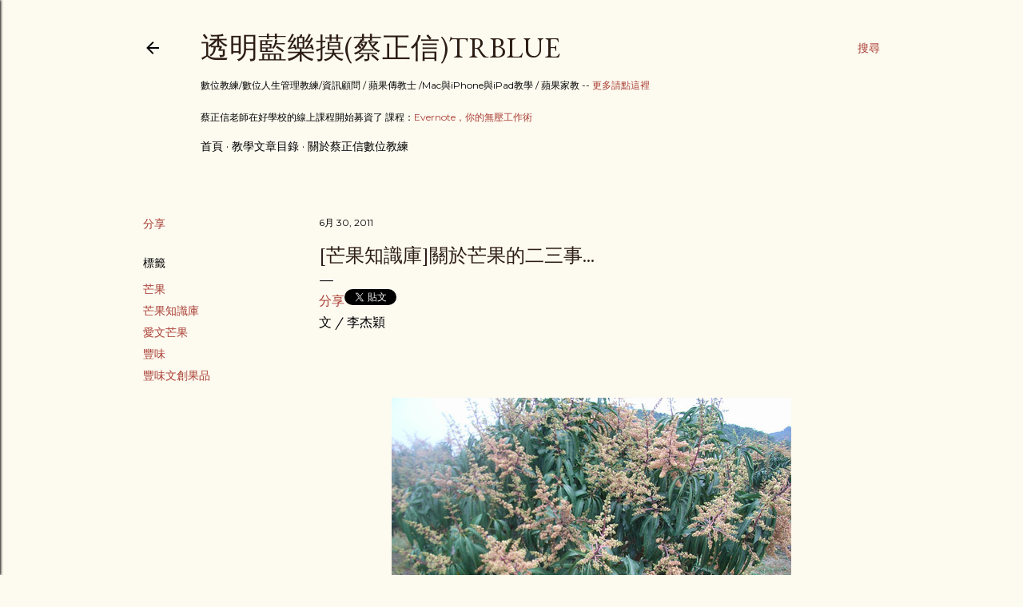

--- FILE ---
content_type: text/html; charset=UTF-8
request_url: https://blog.bangdoll.idv.tw/2011/06/blog-post_5529.html
body_size: 33167
content:
<!DOCTYPE html>
<html dir='ltr' lang='zh-TW'>
<head>
<meta content='width=device-width, initial-scale=1' name='viewport'/>
<title>[芒果知識庫]關於芒果的二三事...</title>
<meta content='text/html; charset=UTF-8' http-equiv='Content-Type'/>
<!-- Chrome, Firefox OS and Opera -->
<meta content='#fdfaf0' name='theme-color'/>
<!-- Windows Phone -->
<meta content='#fdfaf0' name='msapplication-navbutton-color'/>
<meta content='blogger' name='generator'/>
<link href='https://blog.bangdoll.idv.tw/favicon.ico' rel='icon' type='image/x-icon'/>
<link href='http://blog.bangdoll.idv.tw/2011/06/blog-post_5529.html' rel='canonical'/>
<link rel="alternate" type="application/atom+xml" title="透明藍樂摸(蔡正信)TRBlue - Atom" href="https://blog.bangdoll.idv.tw/feeds/posts/default" />
<link rel="alternate" type="application/rss+xml" title="透明藍樂摸(蔡正信)TRBlue - RSS" href="https://blog.bangdoll.idv.tw/feeds/posts/default?alt=rss" />
<link rel="service.post" type="application/atom+xml" title="透明藍樂摸(蔡正信)TRBlue - Atom" href="https://www.blogger.com/feeds/7348609/posts/default" />

<link rel="alternate" type="application/atom+xml" title="透明藍樂摸(蔡正信)TRBlue - Atom" href="https://blog.bangdoll.idv.tw/feeds/7116556198928484963/comments/default" />
<!--Can't find substitution for tag [blog.ieCssRetrofitLinks]-->
<link href='http://farm6.static.flickr.com/5170/5338241453_a924905741.jpg' rel='image_src'/>
<meta content='http://blog.bangdoll.idv.tw/2011/06/blog-post_5529.html' property='og:url'/>
<meta content='[芒果知識庫]關於芒果的二三事...' property='og:title'/>
<meta content='分享 Tweet  文 / 李杰穎             圖說：屏東枋山鄉的芒果花  關於芒果，你可能不知道的一些事情...  芒果原產於印度，印度人也用芒果來供奉最崇拜的愛神卡摩欲納，因為印度人認為芒果花的黃白色五瓣代表愛神所用的五支箭，花柄則為箭杆，當地也傳說芒果會帶給戀人...' property='og:description'/>
<meta content='https://lh3.googleusercontent.com/blogger_img_proxy/AEn0k_t3mfAWdk2zGWwCc8Rd3UdqgU-yw_s7Sc-H04ssDUUXjCjuWZZQLDUDzx1-G4mBxBxWQmepOHvP_r3y3IpX8otuXWxqGvBUAKWfs1iIOUDXLUxz_jw3W9gq7Y-WxXN5iPQ=w1200-h630-p-k-no-nu' property='og:image'/>
<style type='text/css'>@font-face{font-family:'EB Garamond';font-style:normal;font-weight:400;font-display:swap;src:url(//fonts.gstatic.com/s/ebgaramond/v32/SlGDmQSNjdsmc35JDF1K5E55YMjF_7DPuGi-6_RkCY9_WamXgHlIbvw.woff2)format('woff2');unicode-range:U+0460-052F,U+1C80-1C8A,U+20B4,U+2DE0-2DFF,U+A640-A69F,U+FE2E-FE2F;}@font-face{font-family:'EB Garamond';font-style:normal;font-weight:400;font-display:swap;src:url(//fonts.gstatic.com/s/ebgaramond/v32/SlGDmQSNjdsmc35JDF1K5E55YMjF_7DPuGi-6_RkAI9_WamXgHlIbvw.woff2)format('woff2');unicode-range:U+0301,U+0400-045F,U+0490-0491,U+04B0-04B1,U+2116;}@font-face{font-family:'EB Garamond';font-style:normal;font-weight:400;font-display:swap;src:url(//fonts.gstatic.com/s/ebgaramond/v32/SlGDmQSNjdsmc35JDF1K5E55YMjF_7DPuGi-6_RkCI9_WamXgHlIbvw.woff2)format('woff2');unicode-range:U+1F00-1FFF;}@font-face{font-family:'EB Garamond';font-style:normal;font-weight:400;font-display:swap;src:url(//fonts.gstatic.com/s/ebgaramond/v32/SlGDmQSNjdsmc35JDF1K5E55YMjF_7DPuGi-6_RkB49_WamXgHlIbvw.woff2)format('woff2');unicode-range:U+0370-0377,U+037A-037F,U+0384-038A,U+038C,U+038E-03A1,U+03A3-03FF;}@font-face{font-family:'EB Garamond';font-style:normal;font-weight:400;font-display:swap;src:url(//fonts.gstatic.com/s/ebgaramond/v32/SlGDmQSNjdsmc35JDF1K5E55YMjF_7DPuGi-6_RkC49_WamXgHlIbvw.woff2)format('woff2');unicode-range:U+0102-0103,U+0110-0111,U+0128-0129,U+0168-0169,U+01A0-01A1,U+01AF-01B0,U+0300-0301,U+0303-0304,U+0308-0309,U+0323,U+0329,U+1EA0-1EF9,U+20AB;}@font-face{font-family:'EB Garamond';font-style:normal;font-weight:400;font-display:swap;src:url(//fonts.gstatic.com/s/ebgaramond/v32/SlGDmQSNjdsmc35JDF1K5E55YMjF_7DPuGi-6_RkCo9_WamXgHlIbvw.woff2)format('woff2');unicode-range:U+0100-02BA,U+02BD-02C5,U+02C7-02CC,U+02CE-02D7,U+02DD-02FF,U+0304,U+0308,U+0329,U+1D00-1DBF,U+1E00-1E9F,U+1EF2-1EFF,U+2020,U+20A0-20AB,U+20AD-20C0,U+2113,U+2C60-2C7F,U+A720-A7FF;}@font-face{font-family:'EB Garamond';font-style:normal;font-weight:400;font-display:swap;src:url(//fonts.gstatic.com/s/ebgaramond/v32/SlGDmQSNjdsmc35JDF1K5E55YMjF_7DPuGi-6_RkBI9_WamXgHlI.woff2)format('woff2');unicode-range:U+0000-00FF,U+0131,U+0152-0153,U+02BB-02BC,U+02C6,U+02DA,U+02DC,U+0304,U+0308,U+0329,U+2000-206F,U+20AC,U+2122,U+2191,U+2193,U+2212,U+2215,U+FEFF,U+FFFD;}@font-face{font-family:'Lora';font-style:normal;font-weight:400;font-display:swap;src:url(//fonts.gstatic.com/s/lora/v37/0QI6MX1D_JOuGQbT0gvTJPa787weuxJMkq18ndeYxZ2JTg.woff2)format('woff2');unicode-range:U+0460-052F,U+1C80-1C8A,U+20B4,U+2DE0-2DFF,U+A640-A69F,U+FE2E-FE2F;}@font-face{font-family:'Lora';font-style:normal;font-weight:400;font-display:swap;src:url(//fonts.gstatic.com/s/lora/v37/0QI6MX1D_JOuGQbT0gvTJPa787weuxJFkq18ndeYxZ2JTg.woff2)format('woff2');unicode-range:U+0301,U+0400-045F,U+0490-0491,U+04B0-04B1,U+2116;}@font-face{font-family:'Lora';font-style:normal;font-weight:400;font-display:swap;src:url(//fonts.gstatic.com/s/lora/v37/0QI6MX1D_JOuGQbT0gvTJPa787weuxI9kq18ndeYxZ2JTg.woff2)format('woff2');unicode-range:U+0302-0303,U+0305,U+0307-0308,U+0310,U+0312,U+0315,U+031A,U+0326-0327,U+032C,U+032F-0330,U+0332-0333,U+0338,U+033A,U+0346,U+034D,U+0391-03A1,U+03A3-03A9,U+03B1-03C9,U+03D1,U+03D5-03D6,U+03F0-03F1,U+03F4-03F5,U+2016-2017,U+2034-2038,U+203C,U+2040,U+2043,U+2047,U+2050,U+2057,U+205F,U+2070-2071,U+2074-208E,U+2090-209C,U+20D0-20DC,U+20E1,U+20E5-20EF,U+2100-2112,U+2114-2115,U+2117-2121,U+2123-214F,U+2190,U+2192,U+2194-21AE,U+21B0-21E5,U+21F1-21F2,U+21F4-2211,U+2213-2214,U+2216-22FF,U+2308-230B,U+2310,U+2319,U+231C-2321,U+2336-237A,U+237C,U+2395,U+239B-23B7,U+23D0,U+23DC-23E1,U+2474-2475,U+25AF,U+25B3,U+25B7,U+25BD,U+25C1,U+25CA,U+25CC,U+25FB,U+266D-266F,U+27C0-27FF,U+2900-2AFF,U+2B0E-2B11,U+2B30-2B4C,U+2BFE,U+3030,U+FF5B,U+FF5D,U+1D400-1D7FF,U+1EE00-1EEFF;}@font-face{font-family:'Lora';font-style:normal;font-weight:400;font-display:swap;src:url(//fonts.gstatic.com/s/lora/v37/0QI6MX1D_JOuGQbT0gvTJPa787weuxIvkq18ndeYxZ2JTg.woff2)format('woff2');unicode-range:U+0001-000C,U+000E-001F,U+007F-009F,U+20DD-20E0,U+20E2-20E4,U+2150-218F,U+2190,U+2192,U+2194-2199,U+21AF,U+21E6-21F0,U+21F3,U+2218-2219,U+2299,U+22C4-22C6,U+2300-243F,U+2440-244A,U+2460-24FF,U+25A0-27BF,U+2800-28FF,U+2921-2922,U+2981,U+29BF,U+29EB,U+2B00-2BFF,U+4DC0-4DFF,U+FFF9-FFFB,U+10140-1018E,U+10190-1019C,U+101A0,U+101D0-101FD,U+102E0-102FB,U+10E60-10E7E,U+1D2C0-1D2D3,U+1D2E0-1D37F,U+1F000-1F0FF,U+1F100-1F1AD,U+1F1E6-1F1FF,U+1F30D-1F30F,U+1F315,U+1F31C,U+1F31E,U+1F320-1F32C,U+1F336,U+1F378,U+1F37D,U+1F382,U+1F393-1F39F,U+1F3A7-1F3A8,U+1F3AC-1F3AF,U+1F3C2,U+1F3C4-1F3C6,U+1F3CA-1F3CE,U+1F3D4-1F3E0,U+1F3ED,U+1F3F1-1F3F3,U+1F3F5-1F3F7,U+1F408,U+1F415,U+1F41F,U+1F426,U+1F43F,U+1F441-1F442,U+1F444,U+1F446-1F449,U+1F44C-1F44E,U+1F453,U+1F46A,U+1F47D,U+1F4A3,U+1F4B0,U+1F4B3,U+1F4B9,U+1F4BB,U+1F4BF,U+1F4C8-1F4CB,U+1F4D6,U+1F4DA,U+1F4DF,U+1F4E3-1F4E6,U+1F4EA-1F4ED,U+1F4F7,U+1F4F9-1F4FB,U+1F4FD-1F4FE,U+1F503,U+1F507-1F50B,U+1F50D,U+1F512-1F513,U+1F53E-1F54A,U+1F54F-1F5FA,U+1F610,U+1F650-1F67F,U+1F687,U+1F68D,U+1F691,U+1F694,U+1F698,U+1F6AD,U+1F6B2,U+1F6B9-1F6BA,U+1F6BC,U+1F6C6-1F6CF,U+1F6D3-1F6D7,U+1F6E0-1F6EA,U+1F6F0-1F6F3,U+1F6F7-1F6FC,U+1F700-1F7FF,U+1F800-1F80B,U+1F810-1F847,U+1F850-1F859,U+1F860-1F887,U+1F890-1F8AD,U+1F8B0-1F8BB,U+1F8C0-1F8C1,U+1F900-1F90B,U+1F93B,U+1F946,U+1F984,U+1F996,U+1F9E9,U+1FA00-1FA6F,U+1FA70-1FA7C,U+1FA80-1FA89,U+1FA8F-1FAC6,U+1FACE-1FADC,U+1FADF-1FAE9,U+1FAF0-1FAF8,U+1FB00-1FBFF;}@font-face{font-family:'Lora';font-style:normal;font-weight:400;font-display:swap;src:url(//fonts.gstatic.com/s/lora/v37/0QI6MX1D_JOuGQbT0gvTJPa787weuxJOkq18ndeYxZ2JTg.woff2)format('woff2');unicode-range:U+0102-0103,U+0110-0111,U+0128-0129,U+0168-0169,U+01A0-01A1,U+01AF-01B0,U+0300-0301,U+0303-0304,U+0308-0309,U+0323,U+0329,U+1EA0-1EF9,U+20AB;}@font-face{font-family:'Lora';font-style:normal;font-weight:400;font-display:swap;src:url(//fonts.gstatic.com/s/lora/v37/0QI6MX1D_JOuGQbT0gvTJPa787weuxJPkq18ndeYxZ2JTg.woff2)format('woff2');unicode-range:U+0100-02BA,U+02BD-02C5,U+02C7-02CC,U+02CE-02D7,U+02DD-02FF,U+0304,U+0308,U+0329,U+1D00-1DBF,U+1E00-1E9F,U+1EF2-1EFF,U+2020,U+20A0-20AB,U+20AD-20C0,U+2113,U+2C60-2C7F,U+A720-A7FF;}@font-face{font-family:'Lora';font-style:normal;font-weight:400;font-display:swap;src:url(//fonts.gstatic.com/s/lora/v37/0QI6MX1D_JOuGQbT0gvTJPa787weuxJBkq18ndeYxZ0.woff2)format('woff2');unicode-range:U+0000-00FF,U+0131,U+0152-0153,U+02BB-02BC,U+02C6,U+02DA,U+02DC,U+0304,U+0308,U+0329,U+2000-206F,U+20AC,U+2122,U+2191,U+2193,U+2212,U+2215,U+FEFF,U+FFFD;}@font-face{font-family:'Montserrat';font-style:normal;font-weight:400;font-display:swap;src:url(//fonts.gstatic.com/s/montserrat/v31/JTUSjIg1_i6t8kCHKm459WRhyyTh89ZNpQ.woff2)format('woff2');unicode-range:U+0460-052F,U+1C80-1C8A,U+20B4,U+2DE0-2DFF,U+A640-A69F,U+FE2E-FE2F;}@font-face{font-family:'Montserrat';font-style:normal;font-weight:400;font-display:swap;src:url(//fonts.gstatic.com/s/montserrat/v31/JTUSjIg1_i6t8kCHKm459W1hyyTh89ZNpQ.woff2)format('woff2');unicode-range:U+0301,U+0400-045F,U+0490-0491,U+04B0-04B1,U+2116;}@font-face{font-family:'Montserrat';font-style:normal;font-weight:400;font-display:swap;src:url(//fonts.gstatic.com/s/montserrat/v31/JTUSjIg1_i6t8kCHKm459WZhyyTh89ZNpQ.woff2)format('woff2');unicode-range:U+0102-0103,U+0110-0111,U+0128-0129,U+0168-0169,U+01A0-01A1,U+01AF-01B0,U+0300-0301,U+0303-0304,U+0308-0309,U+0323,U+0329,U+1EA0-1EF9,U+20AB;}@font-face{font-family:'Montserrat';font-style:normal;font-weight:400;font-display:swap;src:url(//fonts.gstatic.com/s/montserrat/v31/JTUSjIg1_i6t8kCHKm459WdhyyTh89ZNpQ.woff2)format('woff2');unicode-range:U+0100-02BA,U+02BD-02C5,U+02C7-02CC,U+02CE-02D7,U+02DD-02FF,U+0304,U+0308,U+0329,U+1D00-1DBF,U+1E00-1E9F,U+1EF2-1EFF,U+2020,U+20A0-20AB,U+20AD-20C0,U+2113,U+2C60-2C7F,U+A720-A7FF;}@font-face{font-family:'Montserrat';font-style:normal;font-weight:400;font-display:swap;src:url(//fonts.gstatic.com/s/montserrat/v31/JTUSjIg1_i6t8kCHKm459WlhyyTh89Y.woff2)format('woff2');unicode-range:U+0000-00FF,U+0131,U+0152-0153,U+02BB-02BC,U+02C6,U+02DA,U+02DC,U+0304,U+0308,U+0329,U+2000-206F,U+20AC,U+2122,U+2191,U+2193,U+2212,U+2215,U+FEFF,U+FFFD;}@font-face{font-family:'Montserrat';font-style:normal;font-weight:700;font-display:swap;src:url(//fonts.gstatic.com/s/montserrat/v31/JTUSjIg1_i6t8kCHKm459WRhyyTh89ZNpQ.woff2)format('woff2');unicode-range:U+0460-052F,U+1C80-1C8A,U+20B4,U+2DE0-2DFF,U+A640-A69F,U+FE2E-FE2F;}@font-face{font-family:'Montserrat';font-style:normal;font-weight:700;font-display:swap;src:url(//fonts.gstatic.com/s/montserrat/v31/JTUSjIg1_i6t8kCHKm459W1hyyTh89ZNpQ.woff2)format('woff2');unicode-range:U+0301,U+0400-045F,U+0490-0491,U+04B0-04B1,U+2116;}@font-face{font-family:'Montserrat';font-style:normal;font-weight:700;font-display:swap;src:url(//fonts.gstatic.com/s/montserrat/v31/JTUSjIg1_i6t8kCHKm459WZhyyTh89ZNpQ.woff2)format('woff2');unicode-range:U+0102-0103,U+0110-0111,U+0128-0129,U+0168-0169,U+01A0-01A1,U+01AF-01B0,U+0300-0301,U+0303-0304,U+0308-0309,U+0323,U+0329,U+1EA0-1EF9,U+20AB;}@font-face{font-family:'Montserrat';font-style:normal;font-weight:700;font-display:swap;src:url(//fonts.gstatic.com/s/montserrat/v31/JTUSjIg1_i6t8kCHKm459WdhyyTh89ZNpQ.woff2)format('woff2');unicode-range:U+0100-02BA,U+02BD-02C5,U+02C7-02CC,U+02CE-02D7,U+02DD-02FF,U+0304,U+0308,U+0329,U+1D00-1DBF,U+1E00-1E9F,U+1EF2-1EFF,U+2020,U+20A0-20AB,U+20AD-20C0,U+2113,U+2C60-2C7F,U+A720-A7FF;}@font-face{font-family:'Montserrat';font-style:normal;font-weight:700;font-display:swap;src:url(//fonts.gstatic.com/s/montserrat/v31/JTUSjIg1_i6t8kCHKm459WlhyyTh89Y.woff2)format('woff2');unicode-range:U+0000-00FF,U+0131,U+0152-0153,U+02BB-02BC,U+02C6,U+02DA,U+02DC,U+0304,U+0308,U+0329,U+2000-206F,U+20AC,U+2122,U+2191,U+2193,U+2212,U+2215,U+FEFF,U+FFFD;}</style>
<style id='page-skin-1' type='text/css'><!--
/*! normalize.css v3.0.1 | MIT License | git.io/normalize */html{font-family:sans-serif;-ms-text-size-adjust:100%;-webkit-text-size-adjust:100%}body{margin:0}article,aside,details,figcaption,figure,footer,header,hgroup,main,nav,section,summary{display:block}audio,canvas,progress,video{display:inline-block;vertical-align:baseline}audio:not([controls]){display:none;height:0}[hidden],template{display:none}a{background:transparent}a:active,a:hover{outline:0}abbr[title]{border-bottom:1px dotted}b,strong{font-weight:bold}dfn{font-style:italic}h1{font-size:2em;margin:.67em 0}mark{background:#ff0;color:#000}small{font-size:80%}sub,sup{font-size:75%;line-height:0;position:relative;vertical-align:baseline}sup{top:-0.5em}sub{bottom:-0.25em}img{border:0}svg:not(:root){overflow:hidden}figure{margin:1em 40px}hr{-moz-box-sizing:content-box;box-sizing:content-box;height:0}pre{overflow:auto}code,kbd,pre,samp{font-family:monospace,monospace;font-size:1em}button,input,optgroup,select,textarea{color:inherit;font:inherit;margin:0}button{overflow:visible}button,select{text-transform:none}button,html input[type="button"],input[type="reset"],input[type="submit"]{-webkit-appearance:button;cursor:pointer}button[disabled],html input[disabled]{cursor:default}button::-moz-focus-inner,input::-moz-focus-inner{border:0;padding:0}input{line-height:normal}input[type="checkbox"],input[type="radio"]{box-sizing:border-box;padding:0}input[type="number"]::-webkit-inner-spin-button,input[type="number"]::-webkit-outer-spin-button{height:auto}input[type="search"]{-webkit-appearance:textfield;-moz-box-sizing:content-box;-webkit-box-sizing:content-box;box-sizing:content-box}input[type="search"]::-webkit-search-cancel-button,input[type="search"]::-webkit-search-decoration{-webkit-appearance:none}fieldset{border:1px solid #c0c0c0;margin:0 2px;padding:.35em .625em .75em}legend{border:0;padding:0}textarea{overflow:auto}optgroup{font-weight:bold}table{border-collapse:collapse;border-spacing:0}td,th{padding:0}
/*!************************************************
* Blogger Template Style
* Name: Soho
**************************************************/
body{
overflow-wrap:break-word;
word-break:break-word;
word-wrap:break-word
}
.hidden{
display:none
}
.invisible{
visibility:hidden
}
.container::after,.float-container::after{
clear:both;
content:"";
display:table
}
.clearboth{
clear:both
}
#comments .comment .comment-actions,.subscribe-popup .FollowByEmail .follow-by-email-submit{
background:0 0;
border:0;
box-shadow:none;
color:#a93e33;
cursor:pointer;
font-size:14px;
font-weight:700;
outline:0;
text-decoration:none;
text-transform:uppercase;
width:auto
}
.dim-overlay{
background-color:rgba(0,0,0,.54);
height:100vh;
left:0;
position:fixed;
top:0;
width:100%
}
#sharing-dim-overlay{
background-color:transparent
}
input::-ms-clear{
display:none
}
.blogger-logo,.svg-icon-24.blogger-logo{
fill:#ff9800;
opacity:1
}
.loading-spinner-large{
-webkit-animation:mspin-rotate 1.568s infinite linear;
animation:mspin-rotate 1.568s infinite linear;
height:48px;
overflow:hidden;
position:absolute;
width:48px;
z-index:200
}
.loading-spinner-large>div{
-webkit-animation:mspin-revrot 5332ms infinite steps(4);
animation:mspin-revrot 5332ms infinite steps(4)
}
.loading-spinner-large>div>div{
-webkit-animation:mspin-singlecolor-large-film 1333ms infinite steps(81);
animation:mspin-singlecolor-large-film 1333ms infinite steps(81);
background-size:100%;
height:48px;
width:3888px
}
.mspin-black-large>div>div,.mspin-grey_54-large>div>div{
background-image:url(https://www.blogblog.com/indie/mspin_black_large.svg)
}
.mspin-white-large>div>div{
background-image:url(https://www.blogblog.com/indie/mspin_white_large.svg)
}
.mspin-grey_54-large{
opacity:.54
}
@-webkit-keyframes mspin-singlecolor-large-film{
from{
-webkit-transform:translateX(0);
transform:translateX(0)
}
to{
-webkit-transform:translateX(-3888px);
transform:translateX(-3888px)
}
}
@keyframes mspin-singlecolor-large-film{
from{
-webkit-transform:translateX(0);
transform:translateX(0)
}
to{
-webkit-transform:translateX(-3888px);
transform:translateX(-3888px)
}
}
@-webkit-keyframes mspin-rotate{
from{
-webkit-transform:rotate(0);
transform:rotate(0)
}
to{
-webkit-transform:rotate(360deg);
transform:rotate(360deg)
}
}
@keyframes mspin-rotate{
from{
-webkit-transform:rotate(0);
transform:rotate(0)
}
to{
-webkit-transform:rotate(360deg);
transform:rotate(360deg)
}
}
@-webkit-keyframes mspin-revrot{
from{
-webkit-transform:rotate(0);
transform:rotate(0)
}
to{
-webkit-transform:rotate(-360deg);
transform:rotate(-360deg)
}
}
@keyframes mspin-revrot{
from{
-webkit-transform:rotate(0);
transform:rotate(0)
}
to{
-webkit-transform:rotate(-360deg);
transform:rotate(-360deg)
}
}
.skip-navigation{
background-color:#fff;
box-sizing:border-box;
color:#000;
display:block;
height:0;
left:0;
line-height:50px;
overflow:hidden;
padding-top:0;
position:fixed;
text-align:center;
top:0;
-webkit-transition:box-shadow .3s,height .3s,padding-top .3s;
transition:box-shadow .3s,height .3s,padding-top .3s;
width:100%;
z-index:900
}
.skip-navigation:focus{
box-shadow:0 4px 5px 0 rgba(0,0,0,.14),0 1px 10px 0 rgba(0,0,0,.12),0 2px 4px -1px rgba(0,0,0,.2);
height:50px
}
#main{
outline:0
}
.main-heading{
position:absolute;
clip:rect(1px,1px,1px,1px);
padding:0;
border:0;
height:1px;
width:1px;
overflow:hidden
}
.Attribution{
margin-top:1em;
text-align:center
}
.Attribution .blogger img,.Attribution .blogger svg{
vertical-align:bottom
}
.Attribution .blogger img{
margin-right:.5em
}
.Attribution div{
line-height:24px;
margin-top:.5em
}
.Attribution .copyright,.Attribution .image-attribution{
font-size:.7em;
margin-top:1.5em
}
.BLOG_mobile_video_class{
display:none
}
.bg-photo{
background-attachment:scroll!important
}
body .CSS_LIGHTBOX{
z-index:900
}
.extendable .show-less,.extendable .show-more{
border-color:#a93e33;
color:#a93e33;
margin-top:8px
}
.extendable .show-less.hidden,.extendable .show-more.hidden{
display:none
}
.inline-ad{
display:none;
max-width:100%;
overflow:hidden
}
.adsbygoogle{
display:block
}
#cookieChoiceInfo{
bottom:0;
top:auto
}
iframe.b-hbp-video{
border:0
}
.post-body img{
max-width:100%
}
.post-body iframe{
max-width:100%
}
.post-body a[imageanchor="1"]{
display:inline-block
}
.byline{
margin-right:1em
}
.byline:last-child{
margin-right:0
}
.link-copied-dialog{
max-width:520px;
outline:0
}
.link-copied-dialog .modal-dialog-buttons{
margin-top:8px
}
.link-copied-dialog .goog-buttonset-default{
background:0 0;
border:0
}
.link-copied-dialog .goog-buttonset-default:focus{
outline:0
}
.paging-control-container{
margin-bottom:16px
}
.paging-control-container .paging-control{
display:inline-block
}
.paging-control-container .comment-range-text::after,.paging-control-container .paging-control{
color:#a93e33
}
.paging-control-container .comment-range-text,.paging-control-container .paging-control{
margin-right:8px
}
.paging-control-container .comment-range-text::after,.paging-control-container .paging-control::after{
content:"\b7";
cursor:default;
padding-left:8px;
pointer-events:none
}
.paging-control-container .comment-range-text:last-child::after,.paging-control-container .paging-control:last-child::after{
content:none
}
.byline.reactions iframe{
height:20px
}
.b-notification{
color:#000;
background-color:#fff;
border-bottom:solid 1px #000;
box-sizing:border-box;
padding:16px 32px;
text-align:center
}
.b-notification.visible{
-webkit-transition:margin-top .3s cubic-bezier(.4,0,.2,1);
transition:margin-top .3s cubic-bezier(.4,0,.2,1)
}
.b-notification.invisible{
position:absolute
}
.b-notification-close{
position:absolute;
right:8px;
top:8px
}
.no-posts-message{
line-height:40px;
text-align:center
}
@media screen and (max-width:1162px){
body.item-view .post-body a[imageanchor="1"][style*="float: left;"],body.item-view .post-body a[imageanchor="1"][style*="float: right;"]{
float:none!important;
clear:none!important
}
body.item-view .post-body a[imageanchor="1"] img{
display:block;
height:auto;
margin:0 auto
}
body.item-view .post-body>.separator:first-child>a[imageanchor="1"]:first-child{
margin-top:20px
}
.post-body a[imageanchor]{
display:block
}
body.item-view .post-body a[imageanchor="1"]{
margin-left:0!important;
margin-right:0!important
}
body.item-view .post-body a[imageanchor="1"]+a[imageanchor="1"]{
margin-top:16px
}
}
.item-control{
display:none
}
#comments{
border-top:1px dashed rgba(0,0,0,.54);
margin-top:20px;
padding:20px
}
#comments .comment-thread ol{
margin:0;
padding-left:0;
padding-left:0
}
#comments .comment .comment-replybox-single,#comments .comment-thread .comment-replies{
margin-left:60px
}
#comments .comment-thread .thread-count{
display:none
}
#comments .comment{
list-style-type:none;
padding:0 0 30px;
position:relative
}
#comments .comment .comment{
padding-bottom:8px
}
.comment .avatar-image-container{
position:absolute
}
.comment .avatar-image-container img{
border-radius:50%
}
.avatar-image-container svg,.comment .avatar-image-container .avatar-icon{
border-radius:50%;
border:solid 1px #000000;
box-sizing:border-box;
fill:#000000;
height:35px;
margin:0;
padding:7px;
width:35px
}
.comment .comment-block{
margin-top:10px;
margin-left:60px;
padding-bottom:0
}
#comments .comment-author-header-wrapper{
margin-left:40px
}
#comments .comment .thread-expanded .comment-block{
padding-bottom:20px
}
#comments .comment .comment-header .user,#comments .comment .comment-header .user a{
color:#000000;
font-style:normal;
font-weight:700
}
#comments .comment .comment-actions{
bottom:0;
margin-bottom:15px;
position:absolute
}
#comments .comment .comment-actions>*{
margin-right:8px
}
#comments .comment .comment-header .datetime{
bottom:0;
color:#000000;
display:inline-block;
font-size:13px;
font-style:italic;
margin-left:8px
}
#comments .comment .comment-footer .comment-timestamp a,#comments .comment .comment-header .datetime a{
color:#000000
}
#comments .comment .comment-content,.comment .comment-body{
margin-top:12px;
word-break:break-word
}
.comment-body{
margin-bottom:12px
}
#comments.embed[data-num-comments="0"]{
border:0;
margin-top:0;
padding-top:0
}
#comments.embed[data-num-comments="0"] #comment-post-message,#comments.embed[data-num-comments="0"] div.comment-form>p,#comments.embed[data-num-comments="0"] p.comment-footer{
display:none
}
#comment-editor-src{
display:none
}
.comments .comments-content .loadmore.loaded{
max-height:0;
opacity:0;
overflow:hidden
}
.extendable .remaining-items{
height:0;
overflow:hidden;
-webkit-transition:height .3s cubic-bezier(.4,0,.2,1);
transition:height .3s cubic-bezier(.4,0,.2,1)
}
.extendable .remaining-items.expanded{
height:auto
}
.svg-icon-24,.svg-icon-24-button{
cursor:pointer;
height:24px;
width:24px;
min-width:24px
}
.touch-icon{
margin:-12px;
padding:12px
}
.touch-icon:active,.touch-icon:focus{
background-color:rgba(153,153,153,.4);
border-radius:50%
}
svg:not(:root).touch-icon{
overflow:visible
}
html[dir=rtl] .rtl-reversible-icon{
-webkit-transform:scaleX(-1);
-ms-transform:scaleX(-1);
transform:scaleX(-1)
}
.svg-icon-24-button,.touch-icon-button{
background:0 0;
border:0;
margin:0;
outline:0;
padding:0
}
.touch-icon-button .touch-icon:active,.touch-icon-button .touch-icon:focus{
background-color:transparent
}
.touch-icon-button:active .touch-icon,.touch-icon-button:focus .touch-icon{
background-color:rgba(153,153,153,.4);
border-radius:50%
}
.Profile .default-avatar-wrapper .avatar-icon{
border-radius:50%;
border:solid 1px #000000;
box-sizing:border-box;
fill:#000000;
margin:0
}
.Profile .individual .default-avatar-wrapper .avatar-icon{
padding:25px
}
.Profile .individual .avatar-icon,.Profile .individual .profile-img{
height:120px;
width:120px
}
.Profile .team .default-avatar-wrapper .avatar-icon{
padding:8px
}
.Profile .team .avatar-icon,.Profile .team .default-avatar-wrapper,.Profile .team .profile-img{
height:40px;
width:40px
}
.snippet-container{
margin:0;
position:relative;
overflow:hidden
}
.snippet-fade{
bottom:0;
box-sizing:border-box;
position:absolute;
width:96px
}
.snippet-fade{
right:0
}
.snippet-fade:after{
content:"\2026"
}
.snippet-fade:after{
float:right
}
.centered-top-container.sticky{
left:0;
position:fixed;
right:0;
top:0;
width:auto;
z-index:50;
-webkit-transition-property:opacity,-webkit-transform;
transition-property:opacity,-webkit-transform;
transition-property:transform,opacity;
transition-property:transform,opacity,-webkit-transform;
-webkit-transition-duration:.2s;
transition-duration:.2s;
-webkit-transition-timing-function:cubic-bezier(.4,0,.2,1);
transition-timing-function:cubic-bezier(.4,0,.2,1)
}
.centered-top-placeholder{
display:none
}
.collapsed-header .centered-top-placeholder{
display:block
}
.centered-top-container .Header .replaced h1,.centered-top-placeholder .Header .replaced h1{
display:none
}
.centered-top-container.sticky .Header .replaced h1{
display:block
}
.centered-top-container.sticky .Header .header-widget{
background:0 0
}
.centered-top-container.sticky .Header .header-image-wrapper{
display:none
}
.centered-top-container img,.centered-top-placeholder img{
max-width:100%
}
.collapsible{
-webkit-transition:height .3s cubic-bezier(.4,0,.2,1);
transition:height .3s cubic-bezier(.4,0,.2,1)
}
.collapsible,.collapsible>summary{
display:block;
overflow:hidden
}
.collapsible>:not(summary){
display:none
}
.collapsible[open]>:not(summary){
display:block
}
.collapsible:focus,.collapsible>summary:focus{
outline:0
}
.collapsible>summary{
cursor:pointer;
display:block;
padding:0
}
.collapsible:focus>summary,.collapsible>summary:focus{
background-color:transparent
}
.collapsible>summary::-webkit-details-marker{
display:none
}
.collapsible-title{
-webkit-box-align:center;
-webkit-align-items:center;
-ms-flex-align:center;
align-items:center;
display:-webkit-box;
display:-webkit-flex;
display:-ms-flexbox;
display:flex
}
.collapsible-title .title{
-webkit-box-flex:1;
-webkit-flex:1 1 auto;
-ms-flex:1 1 auto;
flex:1 1 auto;
-webkit-box-ordinal-group:1;
-webkit-order:0;
-ms-flex-order:0;
order:0;
overflow:hidden;
text-overflow:ellipsis;
white-space:nowrap
}
.collapsible-title .chevron-down,.collapsible[open] .collapsible-title .chevron-up{
display:block
}
.collapsible-title .chevron-up,.collapsible[open] .collapsible-title .chevron-down{
display:none
}
.flat-button{
cursor:pointer;
display:inline-block;
font-weight:700;
text-transform:uppercase;
border-radius:2px;
padding:8px;
margin:-8px
}
.flat-icon-button{
background:0 0;
border:0;
margin:0;
outline:0;
padding:0;
margin:-12px;
padding:12px;
cursor:pointer;
box-sizing:content-box;
display:inline-block;
line-height:0
}
.flat-icon-button,.flat-icon-button .splash-wrapper{
border-radius:50%
}
.flat-icon-button .splash.animate{
-webkit-animation-duration:.3s;
animation-duration:.3s
}
.overflowable-container{
max-height:28px;
overflow:hidden;
position:relative
}
.overflow-button{
cursor:pointer
}
#overflowable-dim-overlay{
background:0 0
}
.overflow-popup{
box-shadow:0 2px 2px 0 rgba(0,0,0,.14),0 3px 1px -2px rgba(0,0,0,.2),0 1px 5px 0 rgba(0,0,0,.12);
background-color:#fdfaf0;
left:0;
max-width:calc(100% - 32px);
position:absolute;
top:0;
visibility:hidden;
z-index:101
}
.overflow-popup ul{
list-style:none
}
.overflow-popup .tabs li,.overflow-popup li{
display:block;
height:auto
}
.overflow-popup .tabs li{
padding-left:0;
padding-right:0
}
.overflow-button.hidden,.overflow-popup .tabs li.hidden,.overflow-popup li.hidden{
display:none
}
.search{
display:-webkit-box;
display:-webkit-flex;
display:-ms-flexbox;
display:flex;
line-height:24px;
width:24px
}
.search.focused{
width:100%
}
.search.focused .section{
width:100%
}
.search form{
z-index:101
}
.search h3{
display:none
}
.search form{
display:-webkit-box;
display:-webkit-flex;
display:-ms-flexbox;
display:flex;
-webkit-box-flex:1;
-webkit-flex:1 0 0;
-ms-flex:1 0 0px;
flex:1 0 0;
border-bottom:solid 1px transparent;
padding-bottom:8px
}
.search form>*{
display:none
}
.search.focused form>*{
display:block
}
.search .search-input label{
display:none
}
.centered-top-placeholder.cloned .search form{
z-index:30
}
.search.focused form{
border-color:#000000;
position:relative;
width:auto
}
.collapsed-header .centered-top-container .search.focused form{
border-bottom-color:transparent
}
.search-expand{
-webkit-box-flex:0;
-webkit-flex:0 0 auto;
-ms-flex:0 0 auto;
flex:0 0 auto
}
.search-expand-text{
display:none
}
.search-close{
display:inline;
vertical-align:middle
}
.search-input{
-webkit-box-flex:1;
-webkit-flex:1 0 1px;
-ms-flex:1 0 1px;
flex:1 0 1px
}
.search-input input{
background:0 0;
border:0;
box-sizing:border-box;
color:#000000;
display:inline-block;
outline:0;
width:calc(100% - 48px)
}
.search-input input.no-cursor{
color:transparent;
text-shadow:0 0 0 #000000
}
.collapsed-header .centered-top-container .search-action,.collapsed-header .centered-top-container .search-input input{
color:#000000
}
.collapsed-header .centered-top-container .search-input input.no-cursor{
color:transparent;
text-shadow:0 0 0 #000000
}
.collapsed-header .centered-top-container .search-input input.no-cursor:focus,.search-input input.no-cursor:focus{
outline:0
}
.search-focused>*{
visibility:hidden
}
.search-focused .search,.search-focused .search-icon{
visibility:visible
}
.search.focused .search-action{
display:block
}
.search.focused .search-action:disabled{
opacity:.3
}
.widget.Sharing .sharing-button{
display:none
}
.widget.Sharing .sharing-buttons li{
padding:0
}
.widget.Sharing .sharing-buttons li span{
display:none
}
.post-share-buttons{
position:relative
}
.centered-bottom .share-buttons .svg-icon-24,.share-buttons .svg-icon-24{
fill:#000000
}
.sharing-open.touch-icon-button:active .touch-icon,.sharing-open.touch-icon-button:focus .touch-icon{
background-color:transparent
}
.share-buttons{
background-color:#fdfaf0;
border-radius:2px;
box-shadow:0 2px 2px 0 rgba(0,0,0,.14),0 3px 1px -2px rgba(0,0,0,.2),0 1px 5px 0 rgba(0,0,0,.12);
color:#000000;
list-style:none;
margin:0;
padding:8px 0;
position:absolute;
top:-11px;
min-width:200px;
z-index:101
}
.share-buttons.hidden{
display:none
}
.sharing-button{
background:0 0;
border:0;
margin:0;
outline:0;
padding:0;
cursor:pointer
}
.share-buttons li{
margin:0;
height:48px
}
.share-buttons li:last-child{
margin-bottom:0
}
.share-buttons li .sharing-platform-button{
box-sizing:border-box;
cursor:pointer;
display:block;
height:100%;
margin-bottom:0;
padding:0 16px;
position:relative;
width:100%
}
.share-buttons li .sharing-platform-button:focus,.share-buttons li .sharing-platform-button:hover{
background-color:rgba(128,128,128,.1);
outline:0
}
.share-buttons li svg[class*=" sharing-"],.share-buttons li svg[class^=sharing-]{
position:absolute;
top:10px
}
.share-buttons li span.sharing-platform-button{
position:relative;
top:0
}
.share-buttons li .platform-sharing-text{
display:block;
font-size:16px;
line-height:48px;
white-space:nowrap
}
.share-buttons li .platform-sharing-text{
margin-left:56px
}
.sidebar-container{
background-color:#f7f7f7;
max-width:284px;
overflow-y:auto;
-webkit-transition-property:-webkit-transform;
transition-property:-webkit-transform;
transition-property:transform;
transition-property:transform,-webkit-transform;
-webkit-transition-duration:.3s;
transition-duration:.3s;
-webkit-transition-timing-function:cubic-bezier(0,0,.2,1);
transition-timing-function:cubic-bezier(0,0,.2,1);
width:284px;
z-index:101;
-webkit-overflow-scrolling:touch
}
.sidebar-container .navigation{
line-height:0;
padding:16px
}
.sidebar-container .sidebar-back{
cursor:pointer
}
.sidebar-container .widget{
background:0 0;
margin:0 16px;
padding:16px 0
}
.sidebar-container .widget .title{
color:#000000;
margin:0
}
.sidebar-container .widget ul{
list-style:none;
margin:0;
padding:0
}
.sidebar-container .widget ul ul{
margin-left:1em
}
.sidebar-container .widget li{
font-size:16px;
line-height:normal
}
.sidebar-container .widget+.widget{
border-top:1px dashed #000000
}
.BlogArchive li{
margin:16px 0
}
.BlogArchive li:last-child{
margin-bottom:0
}
.Label li a{
display:inline-block
}
.BlogArchive .post-count,.Label .label-count{
float:right;
margin-left:.25em
}
.BlogArchive .post-count::before,.Label .label-count::before{
content:"("
}
.BlogArchive .post-count::after,.Label .label-count::after{
content:")"
}
.widget.Translate .skiptranslate>div{
display:block!important
}
.widget.Profile .profile-link{
display:-webkit-box;
display:-webkit-flex;
display:-ms-flexbox;
display:flex
}
.widget.Profile .team-member .default-avatar-wrapper,.widget.Profile .team-member .profile-img{
-webkit-box-flex:0;
-webkit-flex:0 0 auto;
-ms-flex:0 0 auto;
flex:0 0 auto;
margin-right:1em
}
.widget.Profile .individual .profile-link{
-webkit-box-orient:vertical;
-webkit-box-direction:normal;
-webkit-flex-direction:column;
-ms-flex-direction:column;
flex-direction:column
}
.widget.Profile .team .profile-link .profile-name{
-webkit-align-self:center;
-ms-flex-item-align:center;
align-self:center;
display:block;
-webkit-box-flex:1;
-webkit-flex:1 1 auto;
-ms-flex:1 1 auto;
flex:1 1 auto
}
.dim-overlay{
background-color:rgba(0,0,0,.54);
z-index:100
}
body.sidebar-visible{
overflow-y:hidden
}
@media screen and (max-width:1439px){
.sidebar-container{
bottom:0;
position:fixed;
top:0;
left:0;
right:auto
}
.sidebar-container.sidebar-invisible{
-webkit-transition-timing-function:cubic-bezier(.4,0,.6,1);
transition-timing-function:cubic-bezier(.4,0,.6,1)
}
html[dir=ltr] .sidebar-container.sidebar-invisible{
-webkit-transform:translateX(-284px);
-ms-transform:translateX(-284px);
transform:translateX(-284px)
}
html[dir=rtl] .sidebar-container.sidebar-invisible{
-webkit-transform:translateX(284px);
-ms-transform:translateX(284px);
transform:translateX(284px)
}
}
@media screen and (min-width:1440px){
.sidebar-container{
position:absolute;
top:0;
left:0;
right:auto
}
.sidebar-container .navigation{
display:none
}
}
.dialog{
box-shadow:0 2px 2px 0 rgba(0,0,0,.14),0 3px 1px -2px rgba(0,0,0,.2),0 1px 5px 0 rgba(0,0,0,.12);
background:#fdfaf0;
box-sizing:border-box;
color:#000000;
padding:30px;
position:fixed;
text-align:center;
width:calc(100% - 24px);
z-index:101
}
.dialog input[type=email],.dialog input[type=text]{
background-color:transparent;
border:0;
border-bottom:solid 1px rgba(0,0,0,.12);
color:#000000;
display:block;
font-family:EB Garamond, serif;
font-size:16px;
line-height:24px;
margin:auto;
padding-bottom:7px;
outline:0;
text-align:center;
width:100%
}
.dialog input[type=email]::-webkit-input-placeholder,.dialog input[type=text]::-webkit-input-placeholder{
color:#000000
}
.dialog input[type=email]::-moz-placeholder,.dialog input[type=text]::-moz-placeholder{
color:#000000
}
.dialog input[type=email]:-ms-input-placeholder,.dialog input[type=text]:-ms-input-placeholder{
color:#000000
}
.dialog input[type=email]::-ms-input-placeholder,.dialog input[type=text]::-ms-input-placeholder{
color:#000000
}
.dialog input[type=email]::placeholder,.dialog input[type=text]::placeholder{
color:#000000
}
.dialog input[type=email]:focus,.dialog input[type=text]:focus{
border-bottom:solid 2px #a93e33;
padding-bottom:6px
}
.dialog input.no-cursor{
color:transparent;
text-shadow:0 0 0 #000000
}
.dialog input.no-cursor:focus{
outline:0
}
.dialog input.no-cursor:focus{
outline:0
}
.dialog input[type=submit]{
font-family:EB Garamond, serif
}
.dialog .goog-buttonset-default{
color:#a93e33
}
.subscribe-popup{
max-width:364px
}
.subscribe-popup h3{
color:#2c1d14;
font-size:1.8em;
margin-top:0
}
.subscribe-popup .FollowByEmail h3{
display:none
}
.subscribe-popup .FollowByEmail .follow-by-email-submit{
color:#a93e33;
display:inline-block;
margin:0 auto;
margin-top:24px;
width:auto;
white-space:normal
}
.subscribe-popup .FollowByEmail .follow-by-email-submit:disabled{
cursor:default;
opacity:.3
}
@media (max-width:800px){
.blog-name div.widget.Subscribe{
margin-bottom:16px
}
body.item-view .blog-name div.widget.Subscribe{
margin:8px auto 16px auto;
width:100%
}
}
body#layout .bg-photo,body#layout .bg-photo-overlay{
display:none
}
body#layout .page_body{
padding:0;
position:relative;
top:0
}
body#layout .page{
display:inline-block;
left:inherit;
position:relative;
vertical-align:top;
width:540px
}
body#layout .centered{
max-width:954px
}
body#layout .navigation{
display:none
}
body#layout .sidebar-container{
display:inline-block;
width:40%
}
body#layout .hamburger-menu,body#layout .search{
display:none
}
body{
background-color:#fdfaf0;
color:#000000;
font:normal 400 20px EB Garamond, serif;
height:100%;
margin:0;
min-height:100vh
}
h1,h2,h3,h4,h5,h6{
font-weight:400
}
a{
color:#a93e33;
text-decoration:none
}
.dim-overlay{
z-index:100
}
body.sidebar-visible .page_body{
overflow-y:scroll
}
.widget .title{
color:#000000;
font:normal 400 12px Montserrat, sans-serif
}
.extendable .show-less,.extendable .show-more{
color:#a93e33;
font:normal 400 12px Montserrat, sans-serif;
margin:12px -8px 0 -8px;
text-transform:uppercase
}
.footer .widget,.main .widget{
margin:50px 0
}
.main .widget .title{
text-transform:uppercase
}
.inline-ad{
display:block;
margin-top:50px
}
.adsbygoogle{
text-align:center
}
.page_body{
display:-webkit-box;
display:-webkit-flex;
display:-ms-flexbox;
display:flex;
-webkit-box-orient:vertical;
-webkit-box-direction:normal;
-webkit-flex-direction:column;
-ms-flex-direction:column;
flex-direction:column;
min-height:100vh;
position:relative;
z-index:20
}
.page_body>*{
-webkit-box-flex:0;
-webkit-flex:0 0 auto;
-ms-flex:0 0 auto;
flex:0 0 auto
}
.page_body>#footer{
margin-top:auto
}
.centered-bottom,.centered-top{
margin:0 32px;
max-width:100%
}
.centered-top{
padding-bottom:12px;
padding-top:12px
}
.sticky .centered-top{
padding-bottom:0;
padding-top:0
}
.centered-top-container,.centered-top-placeholder{
background:#fdfaf0
}
.centered-top{
display:-webkit-box;
display:-webkit-flex;
display:-ms-flexbox;
display:flex;
-webkit-flex-wrap:wrap;
-ms-flex-wrap:wrap;
flex-wrap:wrap;
-webkit-box-pack:justify;
-webkit-justify-content:space-between;
-ms-flex-pack:justify;
justify-content:space-between;
position:relative
}
.sticky .centered-top{
-webkit-flex-wrap:nowrap;
-ms-flex-wrap:nowrap;
flex-wrap:nowrap
}
.centered-top-container .svg-icon-24,.centered-top-placeholder .svg-icon-24{
fill:#000000
}
.back-button-container,.hamburger-menu-container{
-webkit-box-flex:0;
-webkit-flex:0 0 auto;
-ms-flex:0 0 auto;
flex:0 0 auto;
height:48px;
-webkit-box-ordinal-group:2;
-webkit-order:1;
-ms-flex-order:1;
order:1
}
.sticky .back-button-container,.sticky .hamburger-menu-container{
-webkit-box-ordinal-group:2;
-webkit-order:1;
-ms-flex-order:1;
order:1
}
.back-button,.hamburger-menu,.search-expand-icon{
cursor:pointer;
margin-top:0
}
.search{
-webkit-box-align:start;
-webkit-align-items:flex-start;
-ms-flex-align:start;
align-items:flex-start;
-webkit-box-flex:0;
-webkit-flex:0 0 auto;
-ms-flex:0 0 auto;
flex:0 0 auto;
height:48px;
margin-left:24px;
-webkit-box-ordinal-group:4;
-webkit-order:3;
-ms-flex-order:3;
order:3
}
.search,.search.focused{
width:auto
}
.search.focused{
position:static
}
.sticky .search{
display:none;
-webkit-box-ordinal-group:5;
-webkit-order:4;
-ms-flex-order:4;
order:4
}
.search .section{
right:0;
margin-top:12px;
position:absolute;
top:12px;
width:0
}
.sticky .search .section{
top:0
}
.search-expand{
background:0 0;
border:0;
margin:0;
outline:0;
padding:0;
color:#a93e33;
cursor:pointer;
-webkit-box-flex:0;
-webkit-flex:0 0 auto;
-ms-flex:0 0 auto;
flex:0 0 auto;
font:normal 400 12px Montserrat, sans-serif;
text-transform:uppercase;
word-break:normal
}
.search.focused .search-expand{
visibility:hidden
}
.search .dim-overlay{
background:0 0
}
.search.focused .section{
max-width:400px
}
.search.focused form{
border-color:#000000;
height:24px
}
.search.focused .search-input{
display:-webkit-box;
display:-webkit-flex;
display:-ms-flexbox;
display:flex;
-webkit-box-flex:1;
-webkit-flex:1 1 auto;
-ms-flex:1 1 auto;
flex:1 1 auto
}
.search-input input{
-webkit-box-flex:1;
-webkit-flex:1 1 auto;
-ms-flex:1 1 auto;
flex:1 1 auto;
font:normal 400 16px Montserrat, sans-serif
}
.search input[type=submit]{
display:none
}
.subscribe-section-container{
-webkit-box-flex:1;
-webkit-flex:1 0 auto;
-ms-flex:1 0 auto;
flex:1 0 auto;
margin-left:24px;
-webkit-box-ordinal-group:3;
-webkit-order:2;
-ms-flex-order:2;
order:2;
text-align:right
}
.sticky .subscribe-section-container{
-webkit-box-flex:0;
-webkit-flex:0 0 auto;
-ms-flex:0 0 auto;
flex:0 0 auto;
-webkit-box-ordinal-group:4;
-webkit-order:3;
-ms-flex-order:3;
order:3
}
.subscribe-button{
background:0 0;
border:0;
margin:0;
outline:0;
padding:0;
color:#a93e33;
cursor:pointer;
display:inline-block;
font:normal 400 12px Montserrat, sans-serif;
line-height:48px;
margin:0;
text-transform:uppercase;
word-break:normal
}
.subscribe-popup h3{
color:#000000;
font:normal 400 12px Montserrat, sans-serif;
margin-bottom:24px;
text-transform:uppercase
}
.subscribe-popup div.widget.FollowByEmail .follow-by-email-address{
color:#000000;
font:normal 400 12px Montserrat, sans-serif
}
.subscribe-popup div.widget.FollowByEmail .follow-by-email-submit{
color:#a93e33;
font:normal 400 12px Montserrat, sans-serif;
margin-top:24px;
text-transform:uppercase
}
.blog-name{
-webkit-box-flex:1;
-webkit-flex:1 1 100%;
-ms-flex:1 1 100%;
flex:1 1 100%;
-webkit-box-ordinal-group:5;
-webkit-order:4;
-ms-flex-order:4;
order:4;
overflow:hidden
}
.sticky .blog-name{
-webkit-box-flex:1;
-webkit-flex:1 1 auto;
-ms-flex:1 1 auto;
flex:1 1 auto;
margin:0 12px;
-webkit-box-ordinal-group:3;
-webkit-order:2;
-ms-flex-order:2;
order:2
}
body.search-view .centered-top.search-focused .blog-name{
display:none
}
.widget.Header h1{
font:normal 400 18px EB Garamond, serif;
margin:0;
text-transform:uppercase
}
.widget.Header h1,.widget.Header h1 a{
color:#2c1d14
}
.widget.Header p{
color:#000000;
font:normal 400 12px Montserrat, sans-serif;
line-height:1.7
}
.sticky .widget.Header h1{
font-size:16px;
line-height:48px;
overflow:hidden;
overflow-wrap:normal;
text-overflow:ellipsis;
white-space:nowrap;
word-wrap:normal
}
.sticky .widget.Header p{
display:none
}
.sticky{
box-shadow:0 1px 3px #000000
}
#page_list_top .widget.PageList{
font:normal 400 14px Montserrat, sans-serif;
line-height:28px
}
#page_list_top .widget.PageList .title{
display:none
}
#page_list_top .widget.PageList .overflowable-contents{
overflow:hidden
}
#page_list_top .widget.PageList .overflowable-contents ul{
list-style:none;
margin:0;
padding:0
}
#page_list_top .widget.PageList .overflow-popup ul{
list-style:none;
margin:0;
padding:0 20px
}
#page_list_top .widget.PageList .overflowable-contents li{
display:inline-block
}
#page_list_top .widget.PageList .overflowable-contents li.hidden{
display:none
}
#page_list_top .widget.PageList .overflowable-contents li:not(:first-child):before{
color:#000000;
content:"\b7"
}
#page_list_top .widget.PageList .overflow-button a,#page_list_top .widget.PageList .overflow-popup li a,#page_list_top .widget.PageList .overflowable-contents li a{
color:#000000;
font:normal 400 14px Montserrat, sans-serif;
line-height:28px;
text-transform:uppercase
}
#page_list_top .widget.PageList .overflow-popup li.selected a,#page_list_top .widget.PageList .overflowable-contents li.selected a{
color:#000000;
font:normal 700 14px Montserrat, sans-serif;
line-height:28px
}
#page_list_top .widget.PageList .overflow-button{
display:inline
}
.sticky #page_list_top{
display:none
}
body.homepage-view .hero-image.has-image{
background:#fdfaf0 url(https://blogger.googleusercontent.com/img/a/AVvXsEj1NcsluR76pi72ZU7U2Df1JVbmmv42e8asMPu864suLPzgUW0o5GLrVSFGwAJTNNa9qrHtQ22Pq_4KdVTKDvhpJdLfnEsdOWHdFGoPFRg3LjAYP6G48_QY5_1SENRsjnthTdcIEPht31T2zbzM9FvWdKrZro5Dpf3b8HKmGpTrVhdkmh2o0A=s1600) repeat scroll top left;
background-attachment:scroll;
background-color:#fdfaf0;
background-size:cover;
height:62.5vw;
max-height:75vh;
min-height:200px;
width:100%
}
.post-filter-message{
background-color:#f4d6d3;
color:#000000;
display:-webkit-box;
display:-webkit-flex;
display:-ms-flexbox;
display:flex;
-webkit-flex-wrap:wrap;
-ms-flex-wrap:wrap;
flex-wrap:wrap;
font:normal 400 12px Montserrat, sans-serif;
-webkit-box-pack:justify;
-webkit-justify-content:space-between;
-ms-flex-pack:justify;
justify-content:space-between;
margin-top:50px;
padding:18px
}
.post-filter-message .message-container{
-webkit-box-flex:1;
-webkit-flex:1 1 auto;
-ms-flex:1 1 auto;
flex:1 1 auto;
min-width:0
}
.post-filter-message .home-link-container{
-webkit-box-flex:0;
-webkit-flex:0 0 auto;
-ms-flex:0 0 auto;
flex:0 0 auto
}
.post-filter-message .search-label,.post-filter-message .search-query{
color:#000000;
font:normal 700 12px Montserrat, sans-serif;
text-transform:uppercase
}
.post-filter-message .home-link,.post-filter-message .home-link a{
color:#a93e33;
font:normal 700 12px Montserrat, sans-serif;
text-transform:uppercase
}
.widget.FeaturedPost .thumb.hero-thumb{
background-position:center;
background-size:cover;
height:360px
}
.widget.FeaturedPost .featured-post-snippet:before{
content:"\2014"
}
.snippet-container,.snippet-fade{
font:normal 400 14px Lora, serif;
line-height:23.8px
}
.snippet-container{
max-height:166.6px;
overflow:hidden
}
.snippet-fade{
background:-webkit-linear-gradient(left,#fdfaf0 0,#fdfaf0 20%,rgba(253, 250, 240, 0) 100%);
background:linear-gradient(to left,#fdfaf0 0,#fdfaf0 20%,rgba(253, 250, 240, 0) 100%);
color:#000000
}
.post-sidebar{
display:none
}
.widget.Blog .blog-posts .post-outer-container{
width:100%
}
.no-posts{
text-align:center
}
body.feed-view .widget.Blog .blog-posts .post-outer-container,body.item-view .widget.Blog .blog-posts .post-outer{
margin-bottom:50px
}
.widget.Blog .post.no-featured-image,.widget.PopularPosts .post.no-featured-image{
background-color:#f4d6d3;
padding:30px
}
.widget.Blog .post>.post-share-buttons-top{
right:0;
position:absolute;
top:0
}
.widget.Blog .post>.post-share-buttons-bottom{
bottom:0;
right:0;
position:absolute
}
.blog-pager{
text-align:right
}
.blog-pager a{
color:#a93e33;
font:normal 400 12px Montserrat, sans-serif;
text-transform:uppercase
}
.blog-pager .blog-pager-newer-link,.blog-pager .home-link{
display:none
}
.post-title{
font:normal 400 20px EB Garamond, serif;
margin:0;
text-transform:uppercase
}
.post-title,.post-title a{
color:#2c1d14
}
.post.no-featured-image .post-title,.post.no-featured-image .post-title a{
color:#000000
}
body.item-view .post-body-container:before{
content:"\2014"
}
.post-body{
color:#000000;
font:normal 400 14px Lora, serif;
line-height:1.7
}
.post-body blockquote{
color:#000000;
font:normal 400 16px Montserrat, sans-serif;
line-height:1.7;
margin-left:0;
margin-right:0
}
.post-body img{
height:auto;
max-width:100%
}
.post-body .tr-caption{
color:#000000;
font:normal 400 12px Montserrat, sans-serif;
line-height:1.7
}
.snippet-thumbnail{
position:relative
}
.snippet-thumbnail .post-header{
background:#fdfaf0;
bottom:0;
margin-bottom:0;
padding-right:15px;
padding-bottom:5px;
padding-top:5px;
position:absolute
}
.snippet-thumbnail img{
width:100%
}
.post-footer,.post-header{
margin:8px 0
}
body.item-view .widget.Blog .post-header{
margin:0 0 16px 0
}
body.item-view .widget.Blog .post-footer{
margin:50px 0 0 0
}
.widget.FeaturedPost .post-footer{
display:-webkit-box;
display:-webkit-flex;
display:-ms-flexbox;
display:flex;
-webkit-flex-wrap:wrap;
-ms-flex-wrap:wrap;
flex-wrap:wrap;
-webkit-box-pack:justify;
-webkit-justify-content:space-between;
-ms-flex-pack:justify;
justify-content:space-between
}
.widget.FeaturedPost .post-footer>*{
-webkit-box-flex:0;
-webkit-flex:0 1 auto;
-ms-flex:0 1 auto;
flex:0 1 auto
}
.widget.FeaturedPost .post-footer,.widget.FeaturedPost .post-footer a,.widget.FeaturedPost .post-footer button{
line-height:1.7
}
.jump-link{
margin:-8px
}
.post-header,.post-header a,.post-header button{
color:#000000;
font:normal 400 12px Montserrat, sans-serif
}
.post.no-featured-image .post-header,.post.no-featured-image .post-header a,.post.no-featured-image .post-header button{
color:#000000
}
.post-footer,.post-footer a,.post-footer button{
color:#a93e33;
font:normal 400 12px Montserrat, sans-serif
}
.post.no-featured-image .post-footer,.post.no-featured-image .post-footer a,.post.no-featured-image .post-footer button{
color:#a93e33
}
body.item-view .post-footer-line{
line-height:2.3
}
.byline{
display:inline-block
}
.byline .flat-button{
text-transform:none
}
.post-header .byline:not(:last-child):after{
content:"\b7"
}
.post-header .byline:not(:last-child){
margin-right:0
}
.byline.post-labels a{
display:inline-block;
word-break:break-all
}
.byline.post-labels a:not(:last-child):after{
content:","
}
.byline.reactions .reactions-label{
line-height:22px;
vertical-align:top
}
.post-share-buttons{
margin-left:0
}
.share-buttons{
background-color:#fffdf9;
border-radius:0;
box-shadow:0 1px 1px 1px #000000;
color:#000000;
font:normal 400 16px Montserrat, sans-serif
}
.share-buttons .svg-icon-24{
fill:#a93e33
}
#comment-holder .continue{
display:none
}
#comment-editor{
margin-bottom:20px;
margin-top:20px
}
.widget.Attribution,.widget.Attribution .copyright,.widget.Attribution .copyright a,.widget.Attribution .image-attribution,.widget.Attribution .image-attribution a,.widget.Attribution a{
color:#000000;
font:normal 400 12px Montserrat, sans-serif
}
.widget.Attribution svg{
fill:#000000
}
.widget.Attribution .blogger a{
display:-webkit-box;
display:-webkit-flex;
display:-ms-flexbox;
display:flex;
-webkit-align-content:center;
-ms-flex-line-pack:center;
align-content:center;
-webkit-box-pack:center;
-webkit-justify-content:center;
-ms-flex-pack:center;
justify-content:center;
line-height:24px
}
.widget.Attribution .blogger svg{
margin-right:8px
}
.widget.Profile ul{
list-style:none;
padding:0
}
.widget.Profile .individual .default-avatar-wrapper,.widget.Profile .individual .profile-img{
border-radius:50%;
display:inline-block;
height:120px;
width:120px
}
.widget.Profile .individual .profile-data a,.widget.Profile .team .profile-name{
color:#2c1d14;
font:normal 400 20px EB Garamond, serif;
text-transform:none
}
.widget.Profile .individual dd{
color:#000000;
font:normal 400 20px EB Garamond, serif;
margin:0 auto
}
.widget.Profile .individual .profile-link,.widget.Profile .team .visit-profile{
color:#a93e33;
font:normal 400 12px Montserrat, sans-serif;
text-transform:uppercase
}
.widget.Profile .team .default-avatar-wrapper,.widget.Profile .team .profile-img{
border-radius:50%;
float:left;
height:40px;
width:40px
}
.widget.Profile .team .profile-link .profile-name-wrapper{
-webkit-box-flex:1;
-webkit-flex:1 1 auto;
-ms-flex:1 1 auto;
flex:1 1 auto
}
.widget.Label li,.widget.Label span.label-size{
color:#a93e33;
display:inline-block;
font:normal 400 12px Montserrat, sans-serif;
word-break:break-all
}
.widget.Label li:not(:last-child):after,.widget.Label span.label-size:not(:last-child):after{
content:","
}
.widget.PopularPosts .post{
margin-bottom:50px
}
body.item-view #sidebar .widget.PopularPosts{
margin-left:40px;
width:inherit
}
#comments{
border-top:none;
padding:0
}
#comments .comment .comment-footer,#comments .comment .comment-header,#comments .comment .comment-header .datetime,#comments .comment .comment-header .datetime a{
color:#000000;
font:normal 400 12px Montserrat, sans-serif
}
#comments .comment .comment-author,#comments .comment .comment-author a,#comments .comment .comment-header .user,#comments .comment .comment-header .user a{
color:#000000;
font:normal 400 14px Montserrat, sans-serif
}
#comments .comment .comment-body,#comments .comment .comment-content{
color:#000000;
font:normal 400 14px Lora, serif
}
#comments .comment .comment-actions,#comments .footer,#comments .footer a,#comments .loadmore,#comments .paging-control{
color:#a93e33;
font:normal 400 12px Montserrat, sans-serif;
text-transform:uppercase
}
#commentsHolder{
border-bottom:none;
border-top:none
}
#comments .comment-form h4{
position:absolute;
clip:rect(1px,1px,1px,1px);
padding:0;
border:0;
height:1px;
width:1px;
overflow:hidden
}
.sidebar-container{
background-color:#fdfaf0;
color:#000000;
font:normal 400 14px Montserrat, sans-serif;
min-height:100%
}
html[dir=ltr] .sidebar-container{
box-shadow:1px 0 3px #000000
}
html[dir=rtl] .sidebar-container{
box-shadow:-1px 0 3px #000000
}
.sidebar-container a{
color:#a93e33
}
.sidebar-container .svg-icon-24{
fill:#000000
}
.sidebar-container .widget{
margin:0;
margin-left:40px;
padding:40px;
padding-left:0
}
.sidebar-container .widget+.widget{
border-top:1px solid #000000
}
.sidebar-container .widget .title{
color:#000000;
font:normal 400 16px Montserrat, sans-serif
}
.sidebar-container .widget ul li,.sidebar-container .widget.BlogArchive #ArchiveList li{
font:normal 400 14px Montserrat, sans-serif;
margin:1em 0 0 0
}
.sidebar-container .BlogArchive .post-count,.sidebar-container .Label .label-count{
float:none
}
.sidebar-container .Label li a{
display:inline
}
.sidebar-container .widget.Profile .default-avatar-wrapper .avatar-icon{
border-color:#000000;
fill:#000000
}
.sidebar-container .widget.Profile .individual{
text-align:center
}
.sidebar-container .widget.Profile .individual dd:before{
content:"\2014";
display:block
}
.sidebar-container .widget.Profile .individual .profile-data a,.sidebar-container .widget.Profile .team .profile-name{
color:#000000;
font:normal 400 24px EB Garamond, serif
}
.sidebar-container .widget.Profile .individual dd{
color:#000000;
font:normal 400 12px Montserrat, sans-serif;
margin:0 30px
}
.sidebar-container .widget.Profile .individual .profile-link,.sidebar-container .widget.Profile .team .visit-profile{
color:#a93e33;
font:normal 400 14px Montserrat, sans-serif
}
.sidebar-container .snippet-fade{
background:-webkit-linear-gradient(left,#fdfaf0 0,#fdfaf0 20%,rgba(253, 250, 240, 0) 100%);
background:linear-gradient(to left,#fdfaf0 0,#fdfaf0 20%,rgba(253, 250, 240, 0) 100%)
}
@media screen and (min-width:640px){
.centered-bottom,.centered-top{
margin:0 auto;
width:576px
}
.centered-top{
-webkit-flex-wrap:nowrap;
-ms-flex-wrap:nowrap;
flex-wrap:nowrap;
padding-bottom:24px;
padding-top:36px
}
.blog-name{
-webkit-box-flex:1;
-webkit-flex:1 1 auto;
-ms-flex:1 1 auto;
flex:1 1 auto;
min-width:0;
-webkit-box-ordinal-group:3;
-webkit-order:2;
-ms-flex-order:2;
order:2
}
.sticky .blog-name{
margin:0
}
.back-button-container,.hamburger-menu-container{
margin-right:36px;
-webkit-box-ordinal-group:2;
-webkit-order:1;
-ms-flex-order:1;
order:1
}
.search{
margin-left:36px;
-webkit-box-ordinal-group:5;
-webkit-order:4;
-ms-flex-order:4;
order:4
}
.search .section{
top:36px
}
.sticky .search{
display:block
}
.subscribe-section-container{
-webkit-box-flex:0;
-webkit-flex:0 0 auto;
-ms-flex:0 0 auto;
flex:0 0 auto;
margin-left:36px;
-webkit-box-ordinal-group:4;
-webkit-order:3;
-ms-flex-order:3;
order:3
}
.subscribe-button{
font:normal 400 14px Montserrat, sans-serif;
line-height:48px
}
.subscribe-popup h3{
font:normal 400 14px Montserrat, sans-serif
}
.subscribe-popup div.widget.FollowByEmail .follow-by-email-address{
font:normal 400 14px Montserrat, sans-serif
}
.subscribe-popup div.widget.FollowByEmail .follow-by-email-submit{
font:normal 400 14px Montserrat, sans-serif
}
.widget .title{
font:normal 400 14px Montserrat, sans-serif
}
.widget.Blog .post.no-featured-image,.widget.PopularPosts .post.no-featured-image{
padding:65px
}
.post-title{
font:normal 400 24px EB Garamond, serif
}
.blog-pager a{
font:normal 400 14px Montserrat, sans-serif
}
.widget.Header h1{
font:normal 400 36px EB Garamond, serif
}
.sticky .widget.Header h1{
font-size:24px
}
}
@media screen and (min-width:1162px){
.centered-bottom,.centered-top{
width:922px
}
.back-button-container,.hamburger-menu-container{
margin-right:48px
}
.search{
margin-left:48px
}
.search-expand{
font:normal 400 14px Montserrat, sans-serif;
line-height:48px
}
.search-expand-text{
display:block
}
.search-expand-icon{
display:none
}
.subscribe-section-container{
margin-left:48px
}
.post-filter-message{
font:normal 400 14px Montserrat, sans-serif
}
.post-filter-message .search-label,.post-filter-message .search-query{
font:normal 700 14px Montserrat, sans-serif
}
.post-filter-message .home-link{
font:normal 700 14px Montserrat, sans-serif
}
.widget.Blog .blog-posts .post-outer-container{
width:451px
}
body.error-view .widget.Blog .blog-posts .post-outer-container,body.item-view .widget.Blog .blog-posts .post-outer-container{
width:100%
}
body.item-view .widget.Blog .blog-posts .post-outer{
display:-webkit-box;
display:-webkit-flex;
display:-ms-flexbox;
display:flex
}
#comments,body.item-view .post-outer-container .inline-ad,body.item-view .widget.PopularPosts{
margin-left:220px;
width:682px
}
.post-sidebar{
box-sizing:border-box;
display:block;
font:normal 400 14px Montserrat, sans-serif;
padding-right:20px;
width:220px
}
.post-sidebar-item{
margin-bottom:30px
}
.post-sidebar-item ul{
list-style:none;
padding:0
}
.post-sidebar-item .sharing-button{
color:#a93e33;
cursor:pointer;
display:inline-block;
font:normal 400 14px Montserrat, sans-serif;
line-height:normal;
word-break:normal
}
.post-sidebar-labels li{
margin-bottom:8px
}
body.item-view .widget.Blog .post{
width:682px
}
.widget.Blog .post.no-featured-image,.widget.PopularPosts .post.no-featured-image{
padding:100px 65px
}
.page .widget.FeaturedPost .post-content{
display:-webkit-box;
display:-webkit-flex;
display:-ms-flexbox;
display:flex;
-webkit-box-pack:justify;
-webkit-justify-content:space-between;
-ms-flex-pack:justify;
justify-content:space-between
}
.page .widget.FeaturedPost .thumb-link{
display:-webkit-box;
display:-webkit-flex;
display:-ms-flexbox;
display:flex
}
.page .widget.FeaturedPost .thumb.hero-thumb{
height:auto;
min-height:300px;
width:451px
}
.page .widget.FeaturedPost .post-content.has-featured-image .post-text-container{
width:425px
}
.page .widget.FeaturedPost .post-content.no-featured-image .post-text-container{
width:100%
}
.page .widget.FeaturedPost .post-header{
margin:0 0 8px 0
}
.page .widget.FeaturedPost .post-footer{
margin:8px 0 0 0
}
.post-body{
font:normal 400 16px Lora, serif;
line-height:1.7
}
.post-body blockquote{
font:normal 400 24px Montserrat, sans-serif;
line-height:1.7
}
.snippet-container,.snippet-fade{
font:normal 400 16px Lora, serif;
line-height:27.2px
}
.snippet-container{
max-height:326.4px
}
.widget.Profile .individual .profile-data a,.widget.Profile .team .profile-name{
font:normal 400 24px EB Garamond, serif
}
.widget.Profile .individual .profile-link,.widget.Profile .team .visit-profile{
font:normal 400 14px Montserrat, sans-serif
}
}
@media screen and (min-width:1440px){
body{
position:relative
}
.page_body{
margin-left:284px
}
.sticky .centered-top{
padding-left:284px
}
.hamburger-menu-container{
display:none
}
.sidebar-container{
overflow:visible;
z-index:32
}
}

--></style>
<style id='template-skin-1' type='text/css'><!--
body#layout .hidden,
body#layout .invisible {
display: inherit;
}
body#layout .page {
width: 60%;
}
body#layout.ltr .page {
float: right;
}
body#layout.rtl .page {
float: left;
}
body#layout .sidebar-container {
width: 40%;
}
body#layout.ltr .sidebar-container {
float: left;
}
body#layout.rtl .sidebar-container {
float: right;
}
--></style>
<script async='async' src='//pagead2.googlesyndication.com/pagead/js/adsbygoogle.js'></script>
<script async='async' src='https://www.gstatic.com/external_hosted/imagesloaded/imagesloaded-3.1.8.min.js'></script>
<script async='async' src='https://www.gstatic.com/external_hosted/vanillamasonry-v3_1_5/masonry.pkgd.min.js'></script>
<script async='async' src='https://www.gstatic.com/external_hosted/clipboardjs/clipboard.min.js'></script>
<script type='text/javascript'>
        (function(i,s,o,g,r,a,m){i['GoogleAnalyticsObject']=r;i[r]=i[r]||function(){
        (i[r].q=i[r].q||[]).push(arguments)},i[r].l=1*new Date();a=s.createElement(o),
        m=s.getElementsByTagName(o)[0];a.async=1;a.src=g;m.parentNode.insertBefore(a,m)
        })(window,document,'script','https://www.google-analytics.com/analytics.js','ga');
        ga('create', 'UA-256871-11', 'auto', 'blogger');
        ga('blogger.send', 'pageview');
      </script>
<style>
    body.homepage-view .hero-image.has-image {background-image:url(https\:\/\/blogger.googleusercontent.com\/img\/a\/AVvXsEj1NcsluR76pi72ZU7U2Df1JVbmmv42e8asMPu864suLPzgUW0o5GLrVSFGwAJTNNa9qrHtQ22Pq_4KdVTKDvhpJdLfnEsdOWHdFGoPFRg3LjAYP6G48_QY5_1SENRsjnthTdcIEPht31T2zbzM9FvWdKrZro5Dpf3b8HKmGpTrVhdkmh2o0A=s1600);}
    
@media (max-width: 320px) { body.homepage-view .hero-image.has-image {background-image:url(https\:\/\/blogger.googleusercontent.com\/img\/a\/AVvXsEj1NcsluR76pi72ZU7U2Df1JVbmmv42e8asMPu864suLPzgUW0o5GLrVSFGwAJTNNa9qrHtQ22Pq_4KdVTKDvhpJdLfnEsdOWHdFGoPFRg3LjAYP6G48_QY5_1SENRsjnthTdcIEPht31T2zbzM9FvWdKrZro5Dpf3b8HKmGpTrVhdkmh2o0A=w320);}}
@media (max-width: 640px) and (min-width: 321px) { body.homepage-view .hero-image.has-image {background-image:url(https\:\/\/blogger.googleusercontent.com\/img\/a\/AVvXsEj1NcsluR76pi72ZU7U2Df1JVbmmv42e8asMPu864suLPzgUW0o5GLrVSFGwAJTNNa9qrHtQ22Pq_4KdVTKDvhpJdLfnEsdOWHdFGoPFRg3LjAYP6G48_QY5_1SENRsjnthTdcIEPht31T2zbzM9FvWdKrZro5Dpf3b8HKmGpTrVhdkmh2o0A=w640);}}
@media (max-width: 800px) and (min-width: 641px) { body.homepage-view .hero-image.has-image {background-image:url(https\:\/\/blogger.googleusercontent.com\/img\/a\/AVvXsEj1NcsluR76pi72ZU7U2Df1JVbmmv42e8asMPu864suLPzgUW0o5GLrVSFGwAJTNNa9qrHtQ22Pq_4KdVTKDvhpJdLfnEsdOWHdFGoPFRg3LjAYP6G48_QY5_1SENRsjnthTdcIEPht31T2zbzM9FvWdKrZro5Dpf3b8HKmGpTrVhdkmh2o0A=w800);}}
@media (max-width: 1024px) and (min-width: 801px) { body.homepage-view .hero-image.has-image {background-image:url(https\:\/\/blogger.googleusercontent.com\/img\/a\/AVvXsEj1NcsluR76pi72ZU7U2Df1JVbmmv42e8asMPu864suLPzgUW0o5GLrVSFGwAJTNNa9qrHtQ22Pq_4KdVTKDvhpJdLfnEsdOWHdFGoPFRg3LjAYP6G48_QY5_1SENRsjnthTdcIEPht31T2zbzM9FvWdKrZro5Dpf3b8HKmGpTrVhdkmh2o0A=w1024);}}
@media (max-width: 1440px) and (min-width: 1025px) { body.homepage-view .hero-image.has-image {background-image:url(https\:\/\/blogger.googleusercontent.com\/img\/a\/AVvXsEj1NcsluR76pi72ZU7U2Df1JVbmmv42e8asMPu864suLPzgUW0o5GLrVSFGwAJTNNa9qrHtQ22Pq_4KdVTKDvhpJdLfnEsdOWHdFGoPFRg3LjAYP6G48_QY5_1SENRsjnthTdcIEPht31T2zbzM9FvWdKrZro5Dpf3b8HKmGpTrVhdkmh2o0A=w1440);}}
@media (max-width: 1680px) and (min-width: 1441px) { body.homepage-view .hero-image.has-image {background-image:url(https\:\/\/blogger.googleusercontent.com\/img\/a\/AVvXsEj1NcsluR76pi72ZU7U2Df1JVbmmv42e8asMPu864suLPzgUW0o5GLrVSFGwAJTNNa9qrHtQ22Pq_4KdVTKDvhpJdLfnEsdOWHdFGoPFRg3LjAYP6G48_QY5_1SENRsjnthTdcIEPht31T2zbzM9FvWdKrZro5Dpf3b8HKmGpTrVhdkmh2o0A=w1680);}}
@media (max-width: 1920px) and (min-width: 1681px) { body.homepage-view .hero-image.has-image {background-image:url(https\:\/\/blogger.googleusercontent.com\/img\/a\/AVvXsEj1NcsluR76pi72ZU7U2Df1JVbmmv42e8asMPu864suLPzgUW0o5GLrVSFGwAJTNNa9qrHtQ22Pq_4KdVTKDvhpJdLfnEsdOWHdFGoPFRg3LjAYP6G48_QY5_1SENRsjnthTdcIEPht31T2zbzM9FvWdKrZro5Dpf3b8HKmGpTrVhdkmh2o0A=w1920);}}
/* Last tag covers anything over one higher than the previous max-size cap. */
@media (min-width: 1921px) { body.homepage-view .hero-image.has-image {background-image:url(https\:\/\/blogger.googleusercontent.com\/img\/a\/AVvXsEj1NcsluR76pi72ZU7U2Df1JVbmmv42e8asMPu864suLPzgUW0o5GLrVSFGwAJTNNa9qrHtQ22Pq_4KdVTKDvhpJdLfnEsdOWHdFGoPFRg3LjAYP6G48_QY5_1SENRsjnthTdcIEPht31T2zbzM9FvWdKrZro5Dpf3b8HKmGpTrVhdkmh2o0A=w2560);}}
  </style>
<link href='https://www.blogger.com/dyn-css/authorization.css?targetBlogID=7348609&amp;zx=6e205c33-273f-4c03-9cc6-e03f546a9190' media='none' onload='if(media!=&#39;all&#39;)media=&#39;all&#39;' rel='stylesheet'/><noscript><link href='https://www.blogger.com/dyn-css/authorization.css?targetBlogID=7348609&amp;zx=6e205c33-273f-4c03-9cc6-e03f546a9190' rel='stylesheet'/></noscript>
<meta name='google-adsense-platform-account' content='ca-host-pub-1556223355139109'/>
<meta name='google-adsense-platform-domain' content='blogspot.com'/>

<!-- data-ad-client=ca-pub-4308749825177199 -->

</head>
<body class='post-view item-view version-1-3-3 variant-fancy_red'>
<a class='skip-navigation' href='#main' tabindex='0'>
跳到主要內容
</a>
<div class='page'>
<div class='page_body'>
<div class='main-page-body-content'>
<div class='centered-top-placeholder'></div>
<header class='centered-top-container' role='banner'>
<div class='centered-top'>
<div class='back-button-container'>
<a href='https://blog.bangdoll.idv.tw/'>
<svg class='svg-icon-24 touch-icon back-button rtl-reversible-icon'>
<use xlink:href='/responsive/sprite_v1_6.css.svg#ic_arrow_back_black_24dp' xmlns:xlink='http://www.w3.org/1999/xlink'></use>
</svg>
</a>
</div>
<div class='search'>
<button aria-label='搜尋' class='search-expand touch-icon-button'>
<div class='search-expand-text'>搜尋</div>
<svg class='svg-icon-24 touch-icon search-expand-icon'>
<use xlink:href='/responsive/sprite_v1_6.css.svg#ic_search_black_24dp' xmlns:xlink='http://www.w3.org/1999/xlink'></use>
</svg>
</button>
<div class='section' id='search_top' name='Search (Top)'><div class='widget BlogSearch' data-version='2' id='BlogSearch1'>
<h3 class='title'>
搜尋此網誌
</h3>
<div class='widget-content' role='search'>
<form action='https://blog.bangdoll.idv.tw/search' target='_top'>
<div class='search-input'>
<input aria-label='搜尋此網誌' autocomplete='off' name='q' placeholder='搜尋此網誌' value=''/>
</div>
<label>
<input type='submit'/>
<svg class='svg-icon-24 touch-icon search-icon'>
<use xlink:href='/responsive/sprite_v1_6.css.svg#ic_search_black_24dp' xmlns:xlink='http://www.w3.org/1999/xlink'></use>
</svg>
</label>
</form>
</div>
</div></div>
</div>
<div class='blog-name'>
<div class='section' id='header' name='標頭'><div class='widget Header' data-version='2' id='Header1'>
<div class='header-widget'>
<div>
<h1>
<a href='https://blog.bangdoll.idv.tw/'>
透明藍樂摸(蔡正信)TRBlue
</a>
</h1>
</div>
<p>
數位教練/數位人生管理教練/資訊顧問 / 蘋果傳教士 /Mac與iPhone與iPad教學 / 蘋果家教 -- <a href="https://rd.coach/about/">更多請點這裡</a><br><br>
蔡正信老師在好學校的線上課程開始募資了
課程&#65306;<a href="https://hahow.in/cr/evernote">Evernote&#65292;你的無壓工作術</a>
</p>
</div>
</div></div>
<nav role='navigation'>
<div class='section' id='page_list_top' name='網頁清單 (頂端)'><div class='widget PageList' data-version='2' id='PageList1'>
<div class='widget-content'>
<div class='overflowable-container'>
<div class='overflowable-contents'>
<div class='container'>
<ul class='tabs'>
<li class='overflowable-item'>
<a href='http://blog.bangdoll.idv.tw/'>首頁</a>
</li>
<li class='overflowable-item'>
<a href='http://blog.bangdoll.idv.tw/2017/02/201750.html'>教學文章目錄</a>
</li>
<li class='overflowable-item'>
<a href='https://rd.coach/about/'>關於蔡正信數位教練</a>
</li>
</ul>
</div>
</div>
<div class='overflow-button hidden'>
<a>更多&hellip;</a>
</div>
</div>
</div>
</div></div>
</nav>
</div>
</div>
</header>
<div class='hero-image has-image'></div>
<main class='centered-bottom' id='main' role='main' tabindex='-1'>
<div class='main section' id='page_body' name='頁面主體'>
<div class='widget Blog' data-version='2' id='Blog1'>
<div class='blog-posts hfeed container'>
<div class='post-outer-container'>
<div class='post-outer'>
<div class='post-sidebar'>
<div class='post-sidebar-item post-share-buttons'>
<div aria-owns='sharing-popup-Blog1-byline-7116556198928484963' class='sharing' data-title=''>
<button aria-controls='sharing-popup-Blog1-byline-7116556198928484963' aria-label='分享' class='sharing-button touch-icon-button' id='sharing-button-Blog1-byline-7116556198928484963' role='button'>
分享
</button>
<div class='share-buttons-container'>
<ul aria-hidden='true' aria-label='分享' class='share-buttons hidden' id='sharing-popup-Blog1-byline-7116556198928484963' role='menu'>
<li>
<span aria-label='取得連結' class='sharing-platform-button sharing-element-link' data-href='https://www.blogger.com/share-post.g?blogID=7348609&postID=7116556198928484963&target=' data-url='https://blog.bangdoll.idv.tw/2011/06/blog-post_5529.html' role='menuitem' tabindex='-1' title='取得連結'>
<svg class='svg-icon-24 touch-icon sharing-link'>
<use xlink:href='/responsive/sprite_v1_6.css.svg#ic_24_link_dark' xmlns:xlink='http://www.w3.org/1999/xlink'></use>
</svg>
<span class='platform-sharing-text'>取得連結</span>
</span>
</li>
<li>
<span aria-label='分享到 Facebook' class='sharing-platform-button sharing-element-facebook' data-href='https://www.blogger.com/share-post.g?blogID=7348609&postID=7116556198928484963&target=facebook' data-url='https://blog.bangdoll.idv.tw/2011/06/blog-post_5529.html' role='menuitem' tabindex='-1' title='分享到 Facebook'>
<svg class='svg-icon-24 touch-icon sharing-facebook'>
<use xlink:href='/responsive/sprite_v1_6.css.svg#ic_24_facebook_dark' xmlns:xlink='http://www.w3.org/1999/xlink'></use>
</svg>
<span class='platform-sharing-text'>Facebook</span>
</span>
</li>
<li>
<span aria-label='分享到 X' class='sharing-platform-button sharing-element-twitter' data-href='https://www.blogger.com/share-post.g?blogID=7348609&postID=7116556198928484963&target=twitter' data-url='https://blog.bangdoll.idv.tw/2011/06/blog-post_5529.html' role='menuitem' tabindex='-1' title='分享到 X'>
<svg class='svg-icon-24 touch-icon sharing-twitter'>
<use xlink:href='/responsive/sprite_v1_6.css.svg#ic_24_twitter_dark' xmlns:xlink='http://www.w3.org/1999/xlink'></use>
</svg>
<span class='platform-sharing-text'>X</span>
</span>
</li>
<li>
<span aria-label='分享到 Pinterest' class='sharing-platform-button sharing-element-pinterest' data-href='https://www.blogger.com/share-post.g?blogID=7348609&postID=7116556198928484963&target=pinterest' data-url='https://blog.bangdoll.idv.tw/2011/06/blog-post_5529.html' role='menuitem' tabindex='-1' title='分享到 Pinterest'>
<svg class='svg-icon-24 touch-icon sharing-pinterest'>
<use xlink:href='/responsive/sprite_v1_6.css.svg#ic_24_pinterest_dark' xmlns:xlink='http://www.w3.org/1999/xlink'></use>
</svg>
<span class='platform-sharing-text'>Pinterest</span>
</span>
</li>
<li>
<span aria-label='以電子郵件傳送' class='sharing-platform-button sharing-element-email' data-href='https://www.blogger.com/share-post.g?blogID=7348609&postID=7116556198928484963&target=email' data-url='https://blog.bangdoll.idv.tw/2011/06/blog-post_5529.html' role='menuitem' tabindex='-1' title='以電子郵件傳送'>
<svg class='svg-icon-24 touch-icon sharing-email'>
<use xlink:href='/responsive/sprite_v1_6.css.svg#ic_24_email_dark' xmlns:xlink='http://www.w3.org/1999/xlink'></use>
</svg>
<span class='platform-sharing-text'>以電子郵件傳送</span>
</span>
</li>
<li aria-hidden='true' class='hidden'>
<span aria-label='分享至其他應用程式' class='sharing-platform-button sharing-element-other' data-url='https://blog.bangdoll.idv.tw/2011/06/blog-post_5529.html' role='menuitem' tabindex='-1' title='分享至其他應用程式'>
<svg class='svg-icon-24 touch-icon sharing-sharingOther'>
<use xlink:href='/responsive/sprite_v1_6.css.svg#ic_more_horiz_black_24dp' xmlns:xlink='http://www.w3.org/1999/xlink'></use>
</svg>
<span class='platform-sharing-text'>其他應用程式</span>
</span>
</li>
</ul>
</div>
</div>
</div>
<div class='post-sidebar-item post-sidebar-labels'>
<div>標籤</div>
<ul>
<li><a href='https://blog.bangdoll.idv.tw/search/label/%E8%8A%92%E6%9E%9C' rel='tag'>芒果</a></li>
<li><a href='https://blog.bangdoll.idv.tw/search/label/%E8%8A%92%E6%9E%9C%E7%9F%A5%E8%AD%98%E5%BA%AB' rel='tag'>芒果知識庫</a></li>
<li><a href='https://blog.bangdoll.idv.tw/search/label/%E6%84%9B%E6%96%87%E8%8A%92%E6%9E%9C' rel='tag'>愛文芒果</a></li>
<li><a href='https://blog.bangdoll.idv.tw/search/label/%E8%B1%90%E5%91%B3' rel='tag'>豐味</a></li>
<li><a href='https://blog.bangdoll.idv.tw/search/label/%E8%B1%90%E5%91%B3%E6%96%87%E5%89%B5%E6%9E%9C%E5%93%81' rel='tag'>豐味文創果品</a></li>
</ul>
</div>
</div>
<div class='post'>
<script type='application/ld+json'>{
  "@context": "http://schema.org",
  "@type": "BlogPosting",
  "mainEntityOfPage": {
    "@type": "WebPage",
    "@id": "http://blog.bangdoll.idv.tw/2011/06/blog-post_5529.html"
  },
  "headline": "[芒果知識庫]關於芒果的二三事...","description": "分享 Tweet  文 / 李杰穎       &#160; &#160; &#160; 圖說&#65306;屏東枋山鄉的芒果花  關於芒果&#65292;你可能不知道的一些事情...  芒果原產於印度&#65292;印度人也用芒果來供奉最崇拜的愛神卡摩欲納&#65292;因為印度人認為芒果花的黃白色五瓣代表愛神所用的五支箭&#65292;花柄則為箭杆&#65292;當地也傳說芒果會帶給戀人...","datePublished": "2011-06-30T11:23:00+08:00",
  "dateModified": "2011-08-03T11:07:47+08:00","image": {
    "@type": "ImageObject","url": "https://lh3.googleusercontent.com/blogger_img_proxy/AEn0k_t3mfAWdk2zGWwCc8Rd3UdqgU-yw_s7Sc-H04ssDUUXjCjuWZZQLDUDzx1-G4mBxBxWQmepOHvP_r3y3IpX8otuXWxqGvBUAKWfs1iIOUDXLUxz_jw3W9gq7Y-WxXN5iPQ=w1200-h630-p-k-no-nu",
    "height": 630,
    "width": 1200},"publisher": {
    "@type": "Organization",
    "name": "Blogger",
    "logo": {
      "@type": "ImageObject",
      "url": "https://blogger.googleusercontent.com/img/b/U2hvZWJveA/AVvXsEgfMvYAhAbdHksiBA24JKmb2Tav6K0GviwztID3Cq4VpV96HaJfy0viIu8z1SSw_G9n5FQHZWSRao61M3e58ImahqBtr7LiOUS6m_w59IvDYwjmMcbq3fKW4JSbacqkbxTo8B90dWp0Cese92xfLMPe_tg11g/h60/",
      "width": 206,
      "height": 60
    }
  },"author": {
    "@type": "Person",
    "name": "bangdoll"
  }
}</script>
<div class='post-header'>
<div class='post-header-line-1'>
<span class='byline post-timestamp'>
<meta content='http://blog.bangdoll.idv.tw/2011/06/blog-post_5529.html'/>
<a class='timestamp-link' href='https://blog.bangdoll.idv.tw/2011/06/blog-post_5529.html' rel='bookmark' title='permanent link'>
<time class='published' datetime='2011-06-30T11:23:00+08:00' title='2011-06-30T11:23:00+08:00'>
6月 30, 2011
</time>
</a>
</span>
</div>
</div>
<a name='7116556198928484963'></a>
<h3 class='post-title entry-title'>
[芒果知識庫]關於芒果的二三事...
</h3>
<div class='post-body-container'>
<div class='post-body entry-content float-container' id='post-body-7116556198928484963'>
<a href="http://www.facebook.com/sharer.php" name="fb_share" type="box_count">分享</a><script src="//static.ak.fbcdn.net/connect.php/js/FB.Share" type="text/javascript">
</script><a class="twitter-share-button" data-count="vertical" data-via="bangdoll" href="http://twitter.com/share">Tweet</a><script src="//platform.twitter.com/widgets.js" type="text/javascript">
</script><script src="//plurktop.mmdays.com/js/buttons.js" type="text/javascript">
</script><br />
文 / 李杰穎<br />
<br />
<a href="http://www.flickr.com/photos/bangdoll/5338241453/" title="Flickr 上 bangdoll@flickr 的 圖說&#65306;屏東枋山鄉的芒果花"></a><br />
<br />
<div style="text-align: center;">
<img alt="圖說：屏東枋山鄉的芒果花" height="375" src="https://lh3.googleusercontent.com/blogger_img_proxy/AEn0k_t3mfAWdk2zGWwCc8Rd3UdqgU-yw_s7Sc-H04ssDUUXjCjuWZZQLDUDzx1-G4mBxBxWQmepOHvP_r3y3IpX8otuXWxqGvBUAKWfs1iIOUDXLUxz_jw3W9gq7Y-WxXN5iPQ=s0-d" width="500"></div>
&nbsp; &nbsp; &nbsp; 圖說&#65306;屏東枋山鄉的芒果花<br />
關於芒果&#65292;你可能不知道的一些事情...<br />
芒果原產於印度&#65292;印度人也用芒果來供奉最崇拜的愛神卡摩欲納&#65292;因為印度人認為芒果花的黃白色五瓣代表愛神所用的五支箭&#65292;花柄則為箭杆&#65292;當地也傳說芒果會帶給戀人幸福&#65292;所以在每年春夏芒果花開時&#65292;成雙成對的印度情人們都會到芒果樹下談情說愛&#65292;也為芒果贏得了&#12300;愛情之果&#12301;的美名&#12290;<br />
<br />
<a name="more"></a><br />
&nbsp; &nbsp; &nbsp; 目前人們一致認為&#65292;第一個把芒果介紹到印度以外的人是中國唐朝的高僧玄奘法師&#65292;在&#12298;大唐西域記&#12299;中有&#12300;庵波羅果&#65292;見珍於世&#12301;這樣的記載&#12290;而接下來芒果陸續傳入泰國&#12289;馬來西亞&#12289;菲律賓和印尼等東南亞國家&#65292;之後再傳到了地中海沿岸&#65292;到18世紀後才傳到巴西&#12289;西印度群島和美國佛羅里達州等地&#65292;如今這些地方都有大片的芒果林&#12290;<br />
台灣南部的田間或路邊常可看到所謂的&#12300;土芒果&#12301;&#65292;雖然名中有&#12300;土&#12301;&#65292;但土芒果卻不是台灣土生土長的植物&#65292;而是由荷蘭人&#65288;約於1624-1662年間&#65289;從爪哇引進的&#12300;外來種&#12301;&#65292;目前推測最早種植的地區是在台南縣六甲鄉&#65292;因氣候適合&#65292;生長容易&#65292;後來逐漸傳遍台灣南部各地&#12290;<br />
<br />
資料來源&#65306;中研院數位典藏資源網<br />
<a href="http://digiarch.sinica.edu.tw/content.jsp?option_id=2442&amp;index_info_id=3884">http://digiarch.sinica.edu.tw/content.jsp?option_id=2442&amp;amp;amp;amp;index_info_id=3884</a><br />
<br />
豐味文創果品-愛文芒果線上訂購單網址 <a href="http://bit.ly/fflavour">http://bit.ly/fflavour</a><br /><br />
匯款銀行&#65306;上海商業儲蓄銀行(銀行代碼&#65306;011)<br />
戶名&#65306;喜歡多元文化股份有限公司<br />
帳號&#65306;66-1-02-00-000122-7<br /><br />
豐味文創果品的聯絡方式&#65306;<br />
地址&#65306;台北市忠孝東路三段48號4F407室<br />
e-mail : <a href="mailto:fflavourtw@gmail.com">fflavourtw@gmail.com</a><br />
TEL : (02)8772-4499<br />
FAX : (02)8772-4499<br />
網站&#65306;<a href="http://fflavour.com/">http://fflavour.com</a><br />
部落格&#65306;<a href="http://fflavour.blogspot.com/">http://fflavour.blogspot.com/</a><br /><br /><br />
標籤&#65306;芒果,愛文芒果,芒果知識庫,枋山愛文芒果,豐味,豐味文創果品,柚子,文旦,麻豆文旦<br />
<br />
</div>
</div>
<div class='post-footer'>
<div class='post-footer-line post-footer-line-1'>
<div class='byline post-share-buttons goog-inline-block'>
<div aria-owns='sharing-popup-Blog1-footer-1-7116556198928484963' class='sharing' data-title='[芒果知識庫]關於芒果的二三事...'>
<button aria-controls='sharing-popup-Blog1-footer-1-7116556198928484963' aria-label='分享' class='sharing-button touch-icon-button' id='sharing-button-Blog1-footer-1-7116556198928484963' role='button'>
分享
</button>
<div class='share-buttons-container'>
<ul aria-hidden='true' aria-label='分享' class='share-buttons hidden' id='sharing-popup-Blog1-footer-1-7116556198928484963' role='menu'>
<li>
<span aria-label='取得連結' class='sharing-platform-button sharing-element-link' data-href='https://www.blogger.com/share-post.g?blogID=7348609&postID=7116556198928484963&target=' data-url='https://blog.bangdoll.idv.tw/2011/06/blog-post_5529.html' role='menuitem' tabindex='-1' title='取得連結'>
<svg class='svg-icon-24 touch-icon sharing-link'>
<use xlink:href='/responsive/sprite_v1_6.css.svg#ic_24_link_dark' xmlns:xlink='http://www.w3.org/1999/xlink'></use>
</svg>
<span class='platform-sharing-text'>取得連結</span>
</span>
</li>
<li>
<span aria-label='分享到 Facebook' class='sharing-platform-button sharing-element-facebook' data-href='https://www.blogger.com/share-post.g?blogID=7348609&postID=7116556198928484963&target=facebook' data-url='https://blog.bangdoll.idv.tw/2011/06/blog-post_5529.html' role='menuitem' tabindex='-1' title='分享到 Facebook'>
<svg class='svg-icon-24 touch-icon sharing-facebook'>
<use xlink:href='/responsive/sprite_v1_6.css.svg#ic_24_facebook_dark' xmlns:xlink='http://www.w3.org/1999/xlink'></use>
</svg>
<span class='platform-sharing-text'>Facebook</span>
</span>
</li>
<li>
<span aria-label='分享到 X' class='sharing-platform-button sharing-element-twitter' data-href='https://www.blogger.com/share-post.g?blogID=7348609&postID=7116556198928484963&target=twitter' data-url='https://blog.bangdoll.idv.tw/2011/06/blog-post_5529.html' role='menuitem' tabindex='-1' title='分享到 X'>
<svg class='svg-icon-24 touch-icon sharing-twitter'>
<use xlink:href='/responsive/sprite_v1_6.css.svg#ic_24_twitter_dark' xmlns:xlink='http://www.w3.org/1999/xlink'></use>
</svg>
<span class='platform-sharing-text'>X</span>
</span>
</li>
<li>
<span aria-label='分享到 Pinterest' class='sharing-platform-button sharing-element-pinterest' data-href='https://www.blogger.com/share-post.g?blogID=7348609&postID=7116556198928484963&target=pinterest' data-url='https://blog.bangdoll.idv.tw/2011/06/blog-post_5529.html' role='menuitem' tabindex='-1' title='分享到 Pinterest'>
<svg class='svg-icon-24 touch-icon sharing-pinterest'>
<use xlink:href='/responsive/sprite_v1_6.css.svg#ic_24_pinterest_dark' xmlns:xlink='http://www.w3.org/1999/xlink'></use>
</svg>
<span class='platform-sharing-text'>Pinterest</span>
</span>
</li>
<li>
<span aria-label='以電子郵件傳送' class='sharing-platform-button sharing-element-email' data-href='https://www.blogger.com/share-post.g?blogID=7348609&postID=7116556198928484963&target=email' data-url='https://blog.bangdoll.idv.tw/2011/06/blog-post_5529.html' role='menuitem' tabindex='-1' title='以電子郵件傳送'>
<svg class='svg-icon-24 touch-icon sharing-email'>
<use xlink:href='/responsive/sprite_v1_6.css.svg#ic_24_email_dark' xmlns:xlink='http://www.w3.org/1999/xlink'></use>
</svg>
<span class='platform-sharing-text'>以電子郵件傳送</span>
</span>
</li>
<li aria-hidden='true' class='hidden'>
<span aria-label='分享至其他應用程式' class='sharing-platform-button sharing-element-other' data-url='https://blog.bangdoll.idv.tw/2011/06/blog-post_5529.html' role='menuitem' tabindex='-1' title='分享至其他應用程式'>
<svg class='svg-icon-24 touch-icon sharing-sharingOther'>
<use xlink:href='/responsive/sprite_v1_6.css.svg#ic_more_horiz_black_24dp' xmlns:xlink='http://www.w3.org/1999/xlink'></use>
</svg>
<span class='platform-sharing-text'>其他應用程式</span>
</span>
</li>
</ul>
</div>
</div>
</div>
</div>
<div class='post-footer-line post-footer-line-2'>
<span class='byline post-labels'>
<span class='byline-label'>標籤&#65306;</span>
<a href='https://blog.bangdoll.idv.tw/search/label/%E8%8A%92%E6%9E%9C' rel='tag'>芒果</a>
<a href='https://blog.bangdoll.idv.tw/search/label/%E8%8A%92%E6%9E%9C%E7%9F%A5%E8%AD%98%E5%BA%AB' rel='tag'>芒果知識庫</a>
<a href='https://blog.bangdoll.idv.tw/search/label/%E6%84%9B%E6%96%87%E8%8A%92%E6%9E%9C' rel='tag'>愛文芒果</a>
<a href='https://blog.bangdoll.idv.tw/search/label/%E8%B1%90%E5%91%B3' rel='tag'>豐味</a>
<a href='https://blog.bangdoll.idv.tw/search/label/%E8%B1%90%E5%91%B3%E6%96%87%E5%89%B5%E6%9E%9C%E5%93%81' rel='tag'>豐味文創果品</a>
</span>
</div>
<div class='post-footer-line post-footer-line-3'>
</div>
</div>
</div>
</div>
<section class='comments embed' data-num-comments='0' id='comments'>
<a name='comments'></a>
<h3 class='title'>留言</h3>
<div id='Blog1_comments-block-wrapper'>
</div>
<div class='footer'>
<div class='comment-form'>
<a name='comment-form'></a>
<h4 id='comment-post-message'>張貼留言</h4>
<a href='https://www.blogger.com/comment/frame/7348609?po=7116556198928484963&hl=zh-TW&saa=85391&origin=https://blog.bangdoll.idv.tw&skin=soho' id='comment-editor-src'></a>
<iframe allowtransparency='allowtransparency' class='blogger-iframe-colorize blogger-comment-from-post' frameborder='0' height='410px' id='comment-editor' name='comment-editor' src='' width='100%'></iframe>
<script src='https://www.blogger.com/static/v1/jsbin/2830521187-comment_from_post_iframe.js' type='text/javascript'></script>
<script type='text/javascript'>
      BLOG_CMT_createIframe('https://www.blogger.com/rpc_relay.html');
    </script>
</div>
</div>
</section>
<div class='inline-ad'>
<ins class='adsbygoogle' data-ad-client='ca-pub-4308749825177199' data-ad-format='auto' data-ad-host='ca-host-pub-1556223355139109' data-analytics-uacct='UA-256871-11' style='/* Done in css. */'>
</ins>
<script>
   (adsbygoogle = window.adsbygoogle || []).push({});
  </script>
</div>
</div>
</div>
<style>
    .post-body a.b-tooltip-container {
      position: relative;
      display: inline-block;
    }

    .post-body a.b-tooltip-container .b-tooltip {
      display: block !important;
      position: absolute;
      top: 100%;
      left: 50%;
      transform: translate(-20%, 1px);
      visibility: hidden;
      opacity: 0;
      z-index: 1;
      transition: opacity 0.2s ease-in-out;
    }

    .post-body a.b-tooltip-container .b-tooltip iframe {
      width: 200px;
      height: 198px;
      max-width: none;
      border: none;
      border-radius: 20px;
      box-shadow: 1px 1px 3px 1px rgba(0, 0, 0, 0.2);
    }

    @media (hover: hover) {
      .post-body a.b-tooltip-container:hover .b-tooltip {
        visibility: visible;
        opacity: 1;
      }
    }
  </style>
</div><div class='widget PopularPosts' data-version='2' id='PopularPosts1'>
<h3 class='title'>
熱門文章
</h3>
<div class='widget-content'>
<div role='feed'>
<article class='post' role='article'>
<div class='post no-featured-image'>
<div class='post-header'>
<div class='post-header-line-1'>
<span class='byline post-timestamp'>
<meta content='http://blog.bangdoll.idv.tw/2007/10/book.html'/>
<a class='timestamp-link' href='https://blog.bangdoll.idv.tw/2007/10/book.html' rel='bookmark' title='permanent link'>
<time class='published' datetime='2007-10-26T02:00:00+08:00' title='2007-10-26T02:00:00+08:00'>
10月 26, 2007
</time>
</a>
</span>
</div>
</div>
<h3 class='post-title'><a href='https://blog.bangdoll.idv.tw/2007/10/book.html'>&#12304;Book&#12305;張愛玲短篇小說&#12298;色戒&#12299;全文</a></h3>
<div class='post-footer'>
<div class='post-footer-line post-footer-line-0'>
<div class='byline post-share-buttons goog-inline-block'>
<div aria-owns='sharing-popup-PopularPosts1-footer-0-7178990794129567482' class='sharing' data-title='【Book】張愛玲短篇小說《色戒》全文'>
<button aria-controls='sharing-popup-PopularPosts1-footer-0-7178990794129567482' aria-label='分享' class='sharing-button touch-icon-button' id='sharing-button-PopularPosts1-footer-0-7178990794129567482' role='button'>
分享
</button>
<div class='share-buttons-container'>
<ul aria-hidden='true' aria-label='分享' class='share-buttons hidden' id='sharing-popup-PopularPosts1-footer-0-7178990794129567482' role='menu'>
<li>
<span aria-label='取得連結' class='sharing-platform-button sharing-element-link' data-href='https://www.blogger.com/share-post.g?blogID=7348609&postID=7178990794129567482&target=' data-url='https://blog.bangdoll.idv.tw/2007/10/book.html' role='menuitem' tabindex='-1' title='取得連結'>
<svg class='svg-icon-24 touch-icon sharing-link'>
<use xlink:href='/responsive/sprite_v1_6.css.svg#ic_24_link_dark' xmlns:xlink='http://www.w3.org/1999/xlink'></use>
</svg>
<span class='platform-sharing-text'>取得連結</span>
</span>
</li>
<li>
<span aria-label='分享到 Facebook' class='sharing-platform-button sharing-element-facebook' data-href='https://www.blogger.com/share-post.g?blogID=7348609&postID=7178990794129567482&target=facebook' data-url='https://blog.bangdoll.idv.tw/2007/10/book.html' role='menuitem' tabindex='-1' title='分享到 Facebook'>
<svg class='svg-icon-24 touch-icon sharing-facebook'>
<use xlink:href='/responsive/sprite_v1_6.css.svg#ic_24_facebook_dark' xmlns:xlink='http://www.w3.org/1999/xlink'></use>
</svg>
<span class='platform-sharing-text'>Facebook</span>
</span>
</li>
<li>
<span aria-label='分享到 X' class='sharing-platform-button sharing-element-twitter' data-href='https://www.blogger.com/share-post.g?blogID=7348609&postID=7178990794129567482&target=twitter' data-url='https://blog.bangdoll.idv.tw/2007/10/book.html' role='menuitem' tabindex='-1' title='分享到 X'>
<svg class='svg-icon-24 touch-icon sharing-twitter'>
<use xlink:href='/responsive/sprite_v1_6.css.svg#ic_24_twitter_dark' xmlns:xlink='http://www.w3.org/1999/xlink'></use>
</svg>
<span class='platform-sharing-text'>X</span>
</span>
</li>
<li>
<span aria-label='分享到 Pinterest' class='sharing-platform-button sharing-element-pinterest' data-href='https://www.blogger.com/share-post.g?blogID=7348609&postID=7178990794129567482&target=pinterest' data-url='https://blog.bangdoll.idv.tw/2007/10/book.html' role='menuitem' tabindex='-1' title='分享到 Pinterest'>
<svg class='svg-icon-24 touch-icon sharing-pinterest'>
<use xlink:href='/responsive/sprite_v1_6.css.svg#ic_24_pinterest_dark' xmlns:xlink='http://www.w3.org/1999/xlink'></use>
</svg>
<span class='platform-sharing-text'>Pinterest</span>
</span>
</li>
<li>
<span aria-label='以電子郵件傳送' class='sharing-platform-button sharing-element-email' data-href='https://www.blogger.com/share-post.g?blogID=7348609&postID=7178990794129567482&target=email' data-url='https://blog.bangdoll.idv.tw/2007/10/book.html' role='menuitem' tabindex='-1' title='以電子郵件傳送'>
<svg class='svg-icon-24 touch-icon sharing-email'>
<use xlink:href='/responsive/sprite_v1_6.css.svg#ic_24_email_dark' xmlns:xlink='http://www.w3.org/1999/xlink'></use>
</svg>
<span class='platform-sharing-text'>以電子郵件傳送</span>
</span>
</li>
<li aria-hidden='true' class='hidden'>
<span aria-label='分享至其他應用程式' class='sharing-platform-button sharing-element-other' data-url='https://blog.bangdoll.idv.tw/2007/10/book.html' role='menuitem' tabindex='-1' title='分享至其他應用程式'>
<svg class='svg-icon-24 touch-icon sharing-sharingOther'>
<use xlink:href='/responsive/sprite_v1_6.css.svg#ic_more_horiz_black_24dp' xmlns:xlink='http://www.w3.org/1999/xlink'></use>
</svg>
<span class='platform-sharing-text'>其他應用程式</span>
</span>
</li>
</ul>
</div>
</div>
</div>
<span class='byline post-comment-link container'>
<a class='comment-link' href='https://blog.bangdoll.idv.tw/2007/10/book.html#comments' onclick=''>
張貼留言
</a>
</span>
</div>
</div>
</div>
</article>
<article class='post' role='article'>
<div class='post has-featured-image'>
<div class='snippet-thumbnail'>
<a href='https://blog.bangdoll.idv.tw/2005/08/as400as400_16.html'><img alt='圖片' sizes='(max-width: 660px) 100vw, 660px' src='https://lh3.googleusercontent.com/blogger_img_proxy/AEn0k_vzty9bwDJZNuOyp4s9eAbu3hcA65ZoHkW4e1yxmws8omAzWbLtKvH89g14RrF5PnW-8rlfuDgifiGqOroGuc_cHxd97HAJtA6sagNotKw4rQwXoBWZL61_5lRwaVlu' srcset='https://lh3.googleusercontent.com/blogger_img_proxy/AEn0k_vzty9bwDJZNuOyp4s9eAbu3hcA65ZoHkW4e1yxmws8omAzWbLtKvH89g14RrF5PnW-8rlfuDgifiGqOroGuc_cHxd97HAJtA6sagNotKw4rQwXoBWZL61_5lRwaVlu=w330 330w, https://lh3.googleusercontent.com/blogger_img_proxy/AEn0k_vzty9bwDJZNuOyp4s9eAbu3hcA65ZoHkW4e1yxmws8omAzWbLtKvH89g14RrF5PnW-8rlfuDgifiGqOroGuc_cHxd97HAJtA6sagNotKw4rQwXoBWZL61_5lRwaVlu=w660 660w, https://lh3.googleusercontent.com/blogger_img_proxy/AEn0k_vzty9bwDJZNuOyp4s9eAbu3hcA65ZoHkW4e1yxmws8omAzWbLtKvH89g14RrF5PnW-8rlfuDgifiGqOroGuc_cHxd97HAJtA6sagNotKw4rQwXoBWZL61_5lRwaVlu=w1320 1320w'/></a>
<div class='post-header'>
<div class='post-header-line-1'>
<span class='byline post-timestamp'>
<meta content='http://blog.bangdoll.idv.tw/2005/08/as400as400_16.html'/>
<a class='timestamp-link' href='https://blog.bangdoll.idv.tw/2005/08/as400as400_16.html' rel='bookmark' title='permanent link'>
<time class='published' datetime='2005-08-16T23:55:00+08:00' title='2005-08-16T23:55:00+08:00'>
8月 16, 2005
</time>
</a>
</span>
</div>
</div>
</div>
<h3 class='post-title'><a href='https://blog.bangdoll.idv.tw/2005/08/as400as400_16.html'>&#12304;AS/400&#12305;AS/400學習筆記</a></h3>
<div class='post-footer'>
<div class='post-footer-line post-footer-line-0'>
<div class='byline post-share-buttons goog-inline-block'>
<div aria-owns='sharing-popup-PopularPosts1-footer-0-112420770882374197' class='sharing' data-title='【AS/400】AS/400學習筆記'>
<button aria-controls='sharing-popup-PopularPosts1-footer-0-112420770882374197' aria-label='分享' class='sharing-button touch-icon-button' id='sharing-button-PopularPosts1-footer-0-112420770882374197' role='button'>
分享
</button>
<div class='share-buttons-container'>
<ul aria-hidden='true' aria-label='分享' class='share-buttons hidden' id='sharing-popup-PopularPosts1-footer-0-112420770882374197' role='menu'>
<li>
<span aria-label='取得連結' class='sharing-platform-button sharing-element-link' data-href='https://www.blogger.com/share-post.g?blogID=7348609&postID=112420770882374197&target=' data-url='https://blog.bangdoll.idv.tw/2005/08/as400as400_16.html' role='menuitem' tabindex='-1' title='取得連結'>
<svg class='svg-icon-24 touch-icon sharing-link'>
<use xlink:href='/responsive/sprite_v1_6.css.svg#ic_24_link_dark' xmlns:xlink='http://www.w3.org/1999/xlink'></use>
</svg>
<span class='platform-sharing-text'>取得連結</span>
</span>
</li>
<li>
<span aria-label='分享到 Facebook' class='sharing-platform-button sharing-element-facebook' data-href='https://www.blogger.com/share-post.g?blogID=7348609&postID=112420770882374197&target=facebook' data-url='https://blog.bangdoll.idv.tw/2005/08/as400as400_16.html' role='menuitem' tabindex='-1' title='分享到 Facebook'>
<svg class='svg-icon-24 touch-icon sharing-facebook'>
<use xlink:href='/responsive/sprite_v1_6.css.svg#ic_24_facebook_dark' xmlns:xlink='http://www.w3.org/1999/xlink'></use>
</svg>
<span class='platform-sharing-text'>Facebook</span>
</span>
</li>
<li>
<span aria-label='分享到 X' class='sharing-platform-button sharing-element-twitter' data-href='https://www.blogger.com/share-post.g?blogID=7348609&postID=112420770882374197&target=twitter' data-url='https://blog.bangdoll.idv.tw/2005/08/as400as400_16.html' role='menuitem' tabindex='-1' title='分享到 X'>
<svg class='svg-icon-24 touch-icon sharing-twitter'>
<use xlink:href='/responsive/sprite_v1_6.css.svg#ic_24_twitter_dark' xmlns:xlink='http://www.w3.org/1999/xlink'></use>
</svg>
<span class='platform-sharing-text'>X</span>
</span>
</li>
<li>
<span aria-label='分享到 Pinterest' class='sharing-platform-button sharing-element-pinterest' data-href='https://www.blogger.com/share-post.g?blogID=7348609&postID=112420770882374197&target=pinterest' data-url='https://blog.bangdoll.idv.tw/2005/08/as400as400_16.html' role='menuitem' tabindex='-1' title='分享到 Pinterest'>
<svg class='svg-icon-24 touch-icon sharing-pinterest'>
<use xlink:href='/responsive/sprite_v1_6.css.svg#ic_24_pinterest_dark' xmlns:xlink='http://www.w3.org/1999/xlink'></use>
</svg>
<span class='platform-sharing-text'>Pinterest</span>
</span>
</li>
<li>
<span aria-label='以電子郵件傳送' class='sharing-platform-button sharing-element-email' data-href='https://www.blogger.com/share-post.g?blogID=7348609&postID=112420770882374197&target=email' data-url='https://blog.bangdoll.idv.tw/2005/08/as400as400_16.html' role='menuitem' tabindex='-1' title='以電子郵件傳送'>
<svg class='svg-icon-24 touch-icon sharing-email'>
<use xlink:href='/responsive/sprite_v1_6.css.svg#ic_24_email_dark' xmlns:xlink='http://www.w3.org/1999/xlink'></use>
</svg>
<span class='platform-sharing-text'>以電子郵件傳送</span>
</span>
</li>
<li aria-hidden='true' class='hidden'>
<span aria-label='分享至其他應用程式' class='sharing-platform-button sharing-element-other' data-url='https://blog.bangdoll.idv.tw/2005/08/as400as400_16.html' role='menuitem' tabindex='-1' title='分享至其他應用程式'>
<svg class='svg-icon-24 touch-icon sharing-sharingOther'>
<use xlink:href='/responsive/sprite_v1_6.css.svg#ic_more_horiz_black_24dp' xmlns:xlink='http://www.w3.org/1999/xlink'></use>
</svg>
<span class='platform-sharing-text'>其他應用程式</span>
</span>
</li>
</ul>
</div>
</div>
</div>
<span class='byline post-comment-link container'>
<a class='comment-link' href='https://blog.bangdoll.idv.tw/2005/08/as400as400_16.html#comments' onclick=''>
1 則留言
</a>
</span>
</div>
</div>
</div>
</article>
</div>
</div>
</div></div>
</main>
</div>
<footer class='footer section' id='footer' name='頁尾'><div class='widget Attribution' data-version='2' id='Attribution1'>
<div class='widget-content'>
<div class='blogger'>
<a href='https://www.blogger.com' rel='nofollow'>
<svg class='svg-icon-24'>
<use xlink:href='/responsive/sprite_v1_6.css.svg#ic_post_blogger_black_24dp' xmlns:xlink='http://www.w3.org/1999/xlink'></use>
</svg>
技術提供&#65306;Blogger
</a>
</div>
</div>
</div></footer>
</div>
</div>
<aside class='sidebar-container container sidebar-invisible' role='complementary'>
<div class='navigation'>
<svg class='svg-icon-24 touch-icon sidebar-back rtl-reversible-icon'>
<use xlink:href='/responsive/sprite_v1_6.css.svg#ic_arrow_back_black_24dp' xmlns:xlink='http://www.w3.org/1999/xlink'></use>
</svg>
</div>
<div class='section' id='sidebar' name='側欄'><div class='widget Profile' data-version='2' id='Profile1'>
<div class='widget-content individual'>
<a href='https://www.blogger.com/profile/00029821722718313354' rel='nofollow'>
<div class='default-avatar-wrapper'>
<svg class='svg-icon-24 avatar-icon'>
<use xlink:href='/responsive/sprite_v1_6.css.svg#ic_person_black_24dp' xmlns:xlink='http://www.w3.org/1999/xlink'></use>
</svg>
</div>
</a>
<div class='profile-info'>
<dl class='profile-datablock'>
<dt class='profile-data'>
<a class='profile-link g-profile' href='https://www.blogger.com/profile/00029821722718313354' rel='author nofollow'>
bangdoll
</a>
</dt>
</dl>
<a class='profile-link' href='https://www.blogger.com/profile/00029821722718313354' rel='author'>
瀏覽簡介
</a>
</div>
</div>
</div><div class='widget BlogArchive' data-version='2' id='BlogArchive1'>
<details class='collapsible extendable'>
<summary>
<div class='collapsible-title'>
<h3 class='title'>
封存
</h3>
<svg class='svg-icon-24 chevron-down'>
<use xlink:href='/responsive/sprite_v1_6.css.svg#ic_expand_more_black_24dp' xmlns:xlink='http://www.w3.org/1999/xlink'></use>
</svg>
<svg class='svg-icon-24 chevron-up'>
<use xlink:href='/responsive/sprite_v1_6.css.svg#ic_expand_less_black_24dp' xmlns:xlink='http://www.w3.org/1999/xlink'></use>
</svg>
</div>
</summary>
<div class='widget-content'>
<div id='ArchiveList'>
<div id='BlogArchive1_ArchiveList'>
<div class='first-items'>
<ul class='hierarchy'>
<li class='archivedate'>
<div class='hierarchy-title'>
<a class='post-count-link' href='https://blog.bangdoll.idv.tw/2022/'>
2022
<span class='post-count'>2</span>
</a>
</div>
<div class='hierarchy-content'>
<ul class='hierarchy'>
<li class='archivedate'>
<div class='hierarchy-title'>
<a class='post-count-link' href='https://blog.bangdoll.idv.tw/2022/09/'>
9月
<span class='post-count'>1</span>
</a>
</div>
<div class='hierarchy-content'>
</div>
</li>
<li class='archivedate'>
<div class='hierarchy-title'>
<a class='post-count-link' href='https://blog.bangdoll.idv.tw/2022/01/'>
1月
<span class='post-count'>1</span>
</a>
</div>
<div class='hierarchy-content'>
</div>
</li>
</ul>
</div>
</li>
</ul>
</div>
<div class='remaining-items'>
<ul class='hierarchy'>
<li class='archivedate'>
<div class='hierarchy-title'>
<a class='post-count-link' href='https://blog.bangdoll.idv.tw/2021/'>
2021
<span class='post-count'>2</span>
</a>
</div>
<div class='hierarchy-content'>
<ul class='hierarchy'>
<li class='archivedate'>
<div class='hierarchy-title'>
<a class='post-count-link' href='https://blog.bangdoll.idv.tw/2021/12/'>
12月
<span class='post-count'>1</span>
</a>
</div>
<div class='hierarchy-content'>
</div>
</li>
<li class='archivedate'>
<div class='hierarchy-title'>
<a class='post-count-link' href='https://blog.bangdoll.idv.tw/2021/08/'>
8月
<span class='post-count'>1</span>
</a>
</div>
<div class='hierarchy-content'>
</div>
</li>
</ul>
</div>
</li>
<li class='archivedate'>
<div class='hierarchy-title'>
<a class='post-count-link' href='https://blog.bangdoll.idv.tw/2020/'>
2020
<span class='post-count'>4</span>
</a>
</div>
<div class='hierarchy-content'>
<ul class='hierarchy'>
<li class='archivedate'>
<div class='hierarchy-title'>
<a class='post-count-link' href='https://blog.bangdoll.idv.tw/2020/12/'>
12月
<span class='post-count'>1</span>
</a>
</div>
<div class='hierarchy-content'>
</div>
</li>
<li class='archivedate'>
<div class='hierarchy-title'>
<a class='post-count-link' href='https://blog.bangdoll.idv.tw/2020/09/'>
9月
<span class='post-count'>1</span>
</a>
</div>
<div class='hierarchy-content'>
</div>
</li>
<li class='archivedate'>
<div class='hierarchy-title'>
<a class='post-count-link' href='https://blog.bangdoll.idv.tw/2020/06/'>
6月
<span class='post-count'>1</span>
</a>
</div>
<div class='hierarchy-content'>
</div>
</li>
<li class='archivedate'>
<div class='hierarchy-title'>
<a class='post-count-link' href='https://blog.bangdoll.idv.tw/2020/01/'>
1月
<span class='post-count'>1</span>
</a>
</div>
<div class='hierarchy-content'>
</div>
</li>
</ul>
</div>
</li>
<li class='archivedate'>
<div class='hierarchy-title'>
<a class='post-count-link' href='https://blog.bangdoll.idv.tw/2019/'>
2019
<span class='post-count'>3</span>
</a>
</div>
<div class='hierarchy-content'>
<ul class='hierarchy'>
<li class='archivedate'>
<div class='hierarchy-title'>
<a class='post-count-link' href='https://blog.bangdoll.idv.tw/2019/12/'>
12月
<span class='post-count'>1</span>
</a>
</div>
<div class='hierarchy-content'>
</div>
</li>
<li class='archivedate'>
<div class='hierarchy-title'>
<a class='post-count-link' href='https://blog.bangdoll.idv.tw/2019/06/'>
6月
<span class='post-count'>1</span>
</a>
</div>
<div class='hierarchy-content'>
</div>
</li>
<li class='archivedate'>
<div class='hierarchy-title'>
<a class='post-count-link' href='https://blog.bangdoll.idv.tw/2019/01/'>
1月
<span class='post-count'>1</span>
</a>
</div>
<div class='hierarchy-content'>
</div>
</li>
</ul>
</div>
</li>
<li class='archivedate'>
<div class='hierarchy-title'>
<a class='post-count-link' href='https://blog.bangdoll.idv.tw/2018/'>
2018
<span class='post-count'>3</span>
</a>
</div>
<div class='hierarchy-content'>
<ul class='hierarchy'>
<li class='archivedate'>
<div class='hierarchy-title'>
<a class='post-count-link' href='https://blog.bangdoll.idv.tw/2018/12/'>
12月
<span class='post-count'>1</span>
</a>
</div>
<div class='hierarchy-content'>
</div>
</li>
<li class='archivedate'>
<div class='hierarchy-title'>
<a class='post-count-link' href='https://blog.bangdoll.idv.tw/2018/09/'>
9月
<span class='post-count'>1</span>
</a>
</div>
<div class='hierarchy-content'>
</div>
</li>
<li class='archivedate'>
<div class='hierarchy-title'>
<a class='post-count-link' href='https://blog.bangdoll.idv.tw/2018/03/'>
3月
<span class='post-count'>1</span>
</a>
</div>
<div class='hierarchy-content'>
</div>
</li>
</ul>
</div>
</li>
<li class='archivedate'>
<div class='hierarchy-title'>
<a class='post-count-link' href='https://blog.bangdoll.idv.tw/2017/'>
2017
<span class='post-count'>289</span>
</a>
</div>
<div class='hierarchy-content'>
<ul class='hierarchy'>
<li class='archivedate'>
<div class='hierarchy-title'>
<a class='post-count-link' href='https://blog.bangdoll.idv.tw/2017/12/'>
12月
<span class='post-count'>33</span>
</a>
</div>
<div class='hierarchy-content'>
</div>
</li>
<li class='archivedate'>
<div class='hierarchy-title'>
<a class='post-count-link' href='https://blog.bangdoll.idv.tw/2017/11/'>
11月
<span class='post-count'>30</span>
</a>
</div>
<div class='hierarchy-content'>
</div>
</li>
<li class='archivedate'>
<div class='hierarchy-title'>
<a class='post-count-link' href='https://blog.bangdoll.idv.tw/2017/10/'>
10月
<span class='post-count'>33</span>
</a>
</div>
<div class='hierarchy-content'>
</div>
</li>
<li class='archivedate'>
<div class='hierarchy-title'>
<a class='post-count-link' href='https://blog.bangdoll.idv.tw/2017/09/'>
9月
<span class='post-count'>30</span>
</a>
</div>
<div class='hierarchy-content'>
</div>
</li>
<li class='archivedate'>
<div class='hierarchy-title'>
<a class='post-count-link' href='https://blog.bangdoll.idv.tw/2017/08/'>
8月
<span class='post-count'>33</span>
</a>
</div>
<div class='hierarchy-content'>
</div>
</li>
<li class='archivedate'>
<div class='hierarchy-title'>
<a class='post-count-link' href='https://blog.bangdoll.idv.tw/2017/07/'>
7月
<span class='post-count'>34</span>
</a>
</div>
<div class='hierarchy-content'>
</div>
</li>
<li class='archivedate'>
<div class='hierarchy-title'>
<a class='post-count-link' href='https://blog.bangdoll.idv.tw/2017/06/'>
6月
<span class='post-count'>34</span>
</a>
</div>
<div class='hierarchy-content'>
</div>
</li>
<li class='archivedate'>
<div class='hierarchy-title'>
<a class='post-count-link' href='https://blog.bangdoll.idv.tw/2017/05/'>
5月
<span class='post-count'>33</span>
</a>
</div>
<div class='hierarchy-content'>
</div>
</li>
<li class='archivedate'>
<div class='hierarchy-title'>
<a class='post-count-link' href='https://blog.bangdoll.idv.tw/2017/04/'>
4月
<span class='post-count'>14</span>
</a>
</div>
<div class='hierarchy-content'>
</div>
</li>
<li class='archivedate'>
<div class='hierarchy-title'>
<a class='post-count-link' href='https://blog.bangdoll.idv.tw/2017/03/'>
3月
<span class='post-count'>4</span>
</a>
</div>
<div class='hierarchy-content'>
</div>
</li>
<li class='archivedate'>
<div class='hierarchy-title'>
<a class='post-count-link' href='https://blog.bangdoll.idv.tw/2017/02/'>
2月
<span class='post-count'>5</span>
</a>
</div>
<div class='hierarchy-content'>
</div>
</li>
<li class='archivedate'>
<div class='hierarchy-title'>
<a class='post-count-link' href='https://blog.bangdoll.idv.tw/2017/01/'>
1月
<span class='post-count'>6</span>
</a>
</div>
<div class='hierarchy-content'>
</div>
</li>
</ul>
</div>
</li>
<li class='archivedate'>
<div class='hierarchy-title'>
<a class='post-count-link' href='https://blog.bangdoll.idv.tw/2016/'>
2016
<span class='post-count'>2</span>
</a>
</div>
<div class='hierarchy-content'>
<ul class='hierarchy'>
<li class='archivedate'>
<div class='hierarchy-title'>
<a class='post-count-link' href='https://blog.bangdoll.idv.tw/2016/11/'>
11月
<span class='post-count'>1</span>
</a>
</div>
<div class='hierarchy-content'>
</div>
</li>
<li class='archivedate'>
<div class='hierarchy-title'>
<a class='post-count-link' href='https://blog.bangdoll.idv.tw/2016/09/'>
9月
<span class='post-count'>1</span>
</a>
</div>
<div class='hierarchy-content'>
</div>
</li>
</ul>
</div>
</li>
<li class='archivedate'>
<div class='hierarchy-title'>
<a class='post-count-link' href='https://blog.bangdoll.idv.tw/2015/'>
2015
<span class='post-count'>11</span>
</a>
</div>
<div class='hierarchy-content'>
<ul class='hierarchy'>
<li class='archivedate'>
<div class='hierarchy-title'>
<a class='post-count-link' href='https://blog.bangdoll.idv.tw/2015/12/'>
12月
<span class='post-count'>2</span>
</a>
</div>
<div class='hierarchy-content'>
</div>
</li>
<li class='archivedate'>
<div class='hierarchy-title'>
<a class='post-count-link' href='https://blog.bangdoll.idv.tw/2015/11/'>
11月
<span class='post-count'>1</span>
</a>
</div>
<div class='hierarchy-content'>
</div>
</li>
<li class='archivedate'>
<div class='hierarchy-title'>
<a class='post-count-link' href='https://blog.bangdoll.idv.tw/2015/05/'>
5月
<span class='post-count'>1</span>
</a>
</div>
<div class='hierarchy-content'>
</div>
</li>
<li class='archivedate'>
<div class='hierarchy-title'>
<a class='post-count-link' href='https://blog.bangdoll.idv.tw/2015/03/'>
3月
<span class='post-count'>3</span>
</a>
</div>
<div class='hierarchy-content'>
</div>
</li>
<li class='archivedate'>
<div class='hierarchy-title'>
<a class='post-count-link' href='https://blog.bangdoll.idv.tw/2015/02/'>
2月
<span class='post-count'>3</span>
</a>
</div>
<div class='hierarchy-content'>
</div>
</li>
<li class='archivedate'>
<div class='hierarchy-title'>
<a class='post-count-link' href='https://blog.bangdoll.idv.tw/2015/01/'>
1月
<span class='post-count'>1</span>
</a>
</div>
<div class='hierarchy-content'>
</div>
</li>
</ul>
</div>
</li>
<li class='archivedate'>
<div class='hierarchy-title'>
<a class='post-count-link' href='https://blog.bangdoll.idv.tw/2014/'>
2014
<span class='post-count'>17</span>
</a>
</div>
<div class='hierarchy-content'>
<ul class='hierarchy'>
<li class='archivedate'>
<div class='hierarchy-title'>
<a class='post-count-link' href='https://blog.bangdoll.idv.tw/2014/12/'>
12月
<span class='post-count'>3</span>
</a>
</div>
<div class='hierarchy-content'>
</div>
</li>
<li class='archivedate'>
<div class='hierarchy-title'>
<a class='post-count-link' href='https://blog.bangdoll.idv.tw/2014/11/'>
11月
<span class='post-count'>3</span>
</a>
</div>
<div class='hierarchy-content'>
</div>
</li>
<li class='archivedate'>
<div class='hierarchy-title'>
<a class='post-count-link' href='https://blog.bangdoll.idv.tw/2014/09/'>
9月
<span class='post-count'>1</span>
</a>
</div>
<div class='hierarchy-content'>
</div>
</li>
<li class='archivedate'>
<div class='hierarchy-title'>
<a class='post-count-link' href='https://blog.bangdoll.idv.tw/2014/08/'>
8月
<span class='post-count'>1</span>
</a>
</div>
<div class='hierarchy-content'>
</div>
</li>
<li class='archivedate'>
<div class='hierarchy-title'>
<a class='post-count-link' href='https://blog.bangdoll.idv.tw/2014/06/'>
6月
<span class='post-count'>2</span>
</a>
</div>
<div class='hierarchy-content'>
</div>
</li>
<li class='archivedate'>
<div class='hierarchy-title'>
<a class='post-count-link' href='https://blog.bangdoll.idv.tw/2014/05/'>
5月
<span class='post-count'>1</span>
</a>
</div>
<div class='hierarchy-content'>
</div>
</li>
<li class='archivedate'>
<div class='hierarchy-title'>
<a class='post-count-link' href='https://blog.bangdoll.idv.tw/2014/04/'>
4月
<span class='post-count'>2</span>
</a>
</div>
<div class='hierarchy-content'>
</div>
</li>
<li class='archivedate'>
<div class='hierarchy-title'>
<a class='post-count-link' href='https://blog.bangdoll.idv.tw/2014/03/'>
3月
<span class='post-count'>1</span>
</a>
</div>
<div class='hierarchy-content'>
</div>
</li>
<li class='archivedate'>
<div class='hierarchy-title'>
<a class='post-count-link' href='https://blog.bangdoll.idv.tw/2014/02/'>
2月
<span class='post-count'>1</span>
</a>
</div>
<div class='hierarchy-content'>
</div>
</li>
<li class='archivedate'>
<div class='hierarchy-title'>
<a class='post-count-link' href='https://blog.bangdoll.idv.tw/2014/01/'>
1月
<span class='post-count'>2</span>
</a>
</div>
<div class='hierarchy-content'>
</div>
</li>
</ul>
</div>
</li>
<li class='archivedate'>
<div class='hierarchy-title'>
<a class='post-count-link' href='https://blog.bangdoll.idv.tw/2013/'>
2013
<span class='post-count'>52</span>
</a>
</div>
<div class='hierarchy-content'>
<ul class='hierarchy'>
<li class='archivedate'>
<div class='hierarchy-title'>
<a class='post-count-link' href='https://blog.bangdoll.idv.tw/2013/12/'>
12月
<span class='post-count'>3</span>
</a>
</div>
<div class='hierarchy-content'>
</div>
</li>
<li class='archivedate'>
<div class='hierarchy-title'>
<a class='post-count-link' href='https://blog.bangdoll.idv.tw/2013/11/'>
11月
<span class='post-count'>11</span>
</a>
</div>
<div class='hierarchy-content'>
</div>
</li>
<li class='archivedate'>
<div class='hierarchy-title'>
<a class='post-count-link' href='https://blog.bangdoll.idv.tw/2013/10/'>
10月
<span class='post-count'>6</span>
</a>
</div>
<div class='hierarchy-content'>
</div>
</li>
<li class='archivedate'>
<div class='hierarchy-title'>
<a class='post-count-link' href='https://blog.bangdoll.idv.tw/2013/09/'>
9月
<span class='post-count'>2</span>
</a>
</div>
<div class='hierarchy-content'>
</div>
</li>
<li class='archivedate'>
<div class='hierarchy-title'>
<a class='post-count-link' href='https://blog.bangdoll.idv.tw/2013/08/'>
8月
<span class='post-count'>4</span>
</a>
</div>
<div class='hierarchy-content'>
</div>
</li>
<li class='archivedate'>
<div class='hierarchy-title'>
<a class='post-count-link' href='https://blog.bangdoll.idv.tw/2013/07/'>
7月
<span class='post-count'>2</span>
</a>
</div>
<div class='hierarchy-content'>
</div>
</li>
<li class='archivedate'>
<div class='hierarchy-title'>
<a class='post-count-link' href='https://blog.bangdoll.idv.tw/2013/06/'>
6月
<span class='post-count'>1</span>
</a>
</div>
<div class='hierarchy-content'>
</div>
</li>
<li class='archivedate'>
<div class='hierarchy-title'>
<a class='post-count-link' href='https://blog.bangdoll.idv.tw/2013/05/'>
5月
<span class='post-count'>1</span>
</a>
</div>
<div class='hierarchy-content'>
</div>
</li>
<li class='archivedate'>
<div class='hierarchy-title'>
<a class='post-count-link' href='https://blog.bangdoll.idv.tw/2013/04/'>
4月
<span class='post-count'>9</span>
</a>
</div>
<div class='hierarchy-content'>
</div>
</li>
<li class='archivedate'>
<div class='hierarchy-title'>
<a class='post-count-link' href='https://blog.bangdoll.idv.tw/2013/03/'>
3月
<span class='post-count'>2</span>
</a>
</div>
<div class='hierarchy-content'>
</div>
</li>
<li class='archivedate'>
<div class='hierarchy-title'>
<a class='post-count-link' href='https://blog.bangdoll.idv.tw/2013/02/'>
2月
<span class='post-count'>2</span>
</a>
</div>
<div class='hierarchy-content'>
</div>
</li>
<li class='archivedate'>
<div class='hierarchy-title'>
<a class='post-count-link' href='https://blog.bangdoll.idv.tw/2013/01/'>
1月
<span class='post-count'>9</span>
</a>
</div>
<div class='hierarchy-content'>
</div>
</li>
</ul>
</div>
</li>
<li class='archivedate'>
<div class='hierarchy-title'>
<a class='post-count-link' href='https://blog.bangdoll.idv.tw/2012/'>
2012
<span class='post-count'>91</span>
</a>
</div>
<div class='hierarchy-content'>
<ul class='hierarchy'>
<li class='archivedate'>
<div class='hierarchy-title'>
<a class='post-count-link' href='https://blog.bangdoll.idv.tw/2012/12/'>
12月
<span class='post-count'>5</span>
</a>
</div>
<div class='hierarchy-content'>
</div>
</li>
<li class='archivedate'>
<div class='hierarchy-title'>
<a class='post-count-link' href='https://blog.bangdoll.idv.tw/2012/11/'>
11月
<span class='post-count'>3</span>
</a>
</div>
<div class='hierarchy-content'>
</div>
</li>
<li class='archivedate'>
<div class='hierarchy-title'>
<a class='post-count-link' href='https://blog.bangdoll.idv.tw/2012/10/'>
10月
<span class='post-count'>9</span>
</a>
</div>
<div class='hierarchy-content'>
</div>
</li>
<li class='archivedate'>
<div class='hierarchy-title'>
<a class='post-count-link' href='https://blog.bangdoll.idv.tw/2012/09/'>
9月
<span class='post-count'>4</span>
</a>
</div>
<div class='hierarchy-content'>
</div>
</li>
<li class='archivedate'>
<div class='hierarchy-title'>
<a class='post-count-link' href='https://blog.bangdoll.idv.tw/2012/08/'>
8月
<span class='post-count'>7</span>
</a>
</div>
<div class='hierarchy-content'>
</div>
</li>
<li class='archivedate'>
<div class='hierarchy-title'>
<a class='post-count-link' href='https://blog.bangdoll.idv.tw/2012/07/'>
7月
<span class='post-count'>5</span>
</a>
</div>
<div class='hierarchy-content'>
</div>
</li>
<li class='archivedate'>
<div class='hierarchy-title'>
<a class='post-count-link' href='https://blog.bangdoll.idv.tw/2012/06/'>
6月
<span class='post-count'>3</span>
</a>
</div>
<div class='hierarchy-content'>
</div>
</li>
<li class='archivedate'>
<div class='hierarchy-title'>
<a class='post-count-link' href='https://blog.bangdoll.idv.tw/2012/05/'>
5月
<span class='post-count'>6</span>
</a>
</div>
<div class='hierarchy-content'>
</div>
</li>
<li class='archivedate'>
<div class='hierarchy-title'>
<a class='post-count-link' href='https://blog.bangdoll.idv.tw/2012/04/'>
4月
<span class='post-count'>15</span>
</a>
</div>
<div class='hierarchy-content'>
</div>
</li>
<li class='archivedate'>
<div class='hierarchy-title'>
<a class='post-count-link' href='https://blog.bangdoll.idv.tw/2012/03/'>
3月
<span class='post-count'>16</span>
</a>
</div>
<div class='hierarchy-content'>
</div>
</li>
<li class='archivedate'>
<div class='hierarchy-title'>
<a class='post-count-link' href='https://blog.bangdoll.idv.tw/2012/02/'>
2月
<span class='post-count'>12</span>
</a>
</div>
<div class='hierarchy-content'>
</div>
</li>
<li class='archivedate'>
<div class='hierarchy-title'>
<a class='post-count-link' href='https://blog.bangdoll.idv.tw/2012/01/'>
1月
<span class='post-count'>6</span>
</a>
</div>
<div class='hierarchy-content'>
</div>
</li>
</ul>
</div>
</li>
<li class='archivedate'>
<div class='hierarchy-title'>
<a class='post-count-link' href='https://blog.bangdoll.idv.tw/2011/'>
2011
<span class='post-count'>217</span>
</a>
</div>
<div class='hierarchy-content'>
<ul class='hierarchy'>
<li class='archivedate'>
<div class='hierarchy-title'>
<a class='post-count-link' href='https://blog.bangdoll.idv.tw/2011/12/'>
12月
<span class='post-count'>5</span>
</a>
</div>
<div class='hierarchy-content'>
</div>
</li>
<li class='archivedate'>
<div class='hierarchy-title'>
<a class='post-count-link' href='https://blog.bangdoll.idv.tw/2011/11/'>
11月
<span class='post-count'>2</span>
</a>
</div>
<div class='hierarchy-content'>
</div>
</li>
<li class='archivedate'>
<div class='hierarchy-title'>
<a class='post-count-link' href='https://blog.bangdoll.idv.tw/2011/10/'>
10月
<span class='post-count'>7</span>
</a>
</div>
<div class='hierarchy-content'>
</div>
</li>
<li class='archivedate'>
<div class='hierarchy-title'>
<a class='post-count-link' href='https://blog.bangdoll.idv.tw/2011/09/'>
9月
<span class='post-count'>2</span>
</a>
</div>
<div class='hierarchy-content'>
</div>
</li>
<li class='archivedate'>
<div class='hierarchy-title'>
<a class='post-count-link' href='https://blog.bangdoll.idv.tw/2011/08/'>
8月
<span class='post-count'>13</span>
</a>
</div>
<div class='hierarchy-content'>
</div>
</li>
<li class='archivedate'>
<div class='hierarchy-title'>
<a class='post-count-link' href='https://blog.bangdoll.idv.tw/2011/07/'>
7月
<span class='post-count'>23</span>
</a>
</div>
<div class='hierarchy-content'>
</div>
</li>
<li class='archivedate'>
<div class='hierarchy-title'>
<a class='post-count-link' href='https://blog.bangdoll.idv.tw/2011/06/'>
6月
<span class='post-count'>38</span>
</a>
</div>
<div class='hierarchy-content'>
<ul class='posts hierarchy'>
<li>
<a href='https://blog.bangdoll.idv.tw/2011/06/blog-post_5529.html'>[芒果知識庫]關於芒果的二三事...</a>
</li>
<li>
<a href='https://blog.bangdoll.idv.tw/2011/06/blog-post_30.html'>[芒果知識庫]芒果的故鄉&#65306;枋山</a>
</li>
<li>
<a href='https://blog.bangdoll.idv.tw/2011/06/blog-post_26.html'>[芒果新聞]芒果品嚐結合白酒&#12289;攝影&#12289;藝術創作文創&#65291;果品  豐味團隊賦予台灣愛文芒果新形象</a>
</li>
<li>
<a href='https://blog.bangdoll.idv.tw/2011/06/blog-post_22.html'>愛文芒果黃金系列線上訂購單</a>
</li>
<li>
<a href='https://blog.bangdoll.idv.tw/2011/06/blog-post_2113.html'>住商不動產品酒會&#65288;有好吃的愛文芒果&#65289;</a>
</li>
<li>
<a href='https://blog.bangdoll.idv.tw/2011/06/blog-post_8594.html'>&#12304;Movies&#12305;&#12298;不再讓你孤單&#12299;&#65306;媒體試映&#65288;台北&#65289;</a>
</li>
<li>
<a href='https://blog.bangdoll.idv.tw/2011/06/blog-post_5538.html'>好美的黃昏</a>
</li>
<li>
<a href='https://blog.bangdoll.idv.tw/2011/06/ng.html'>NG愛文芒果&#65292;豐味嚴選&#65292;絕對買不到</a>
</li>
<li>
<a href='https://blog.bangdoll.idv.tw/2011/06/blog-post_14.html'>拋開負面&#65292;重啟光明</a>
</li>
<li>
<a href='https://blog.bangdoll.idv.tw/2011/06/bni.html'>BNI長勝分會&#65306;得獎會員&#65306;龍巖的嘉菊&#65292;圖文整合的嘉慶老師</a>
</li>
<li>
<a href='https://blog.bangdoll.idv.tw/2011/06/blog-post_8141.html'>好久沒吃的小米粥</a>
</li>
<li>
<a href='https://blog.bangdoll.idv.tw/2011/06/blog-post_12.html'>接煜斌出探索課程</a>
</li>
<li>
<a href='https://blog.bangdoll.idv.tw/2011/06/e.html'>台灣Ê店</a>
</li>
<li>
<a href='https://blog.bangdoll.idv.tw/2011/06/blog-post_11.html'>星展銀行品酒會</a>
</li>
<li>
<a href='https://blog.bangdoll.idv.tw/2011/06/tbabaauslese.html'>德奧TBA.BA和Auslese品酒會</a>
</li>
<li>
<a href='https://blog.bangdoll.idv.tw/2011/06/blog-post_667.html'>&#12304;生活&#12305;收到安妮和宜帆的喜餅了</a>
</li>
<li>
<a href='https://blog.bangdoll.idv.tw/2011/06/blog-post_5780.html'>澳洲的貴腐酒</a>
</li>
<li>
<a href='https://blog.bangdoll.idv.tw/2011/06/blog-post_10.html'>海鮮義大利麵</a>
</li>
<li>
<a href='https://blog.bangdoll.idv.tw/2011/06/domaine-georges-michel.html'>Domaine Georges Michel</a>
</li>
<li>
<a href='https://blog.bangdoll.idv.tw/2011/06/blog-post_09.html'>天氣熱的夏天&#65292;來瓶荔枝啤酒&#65292;贊啦</a>
</li>
<li>
<a href='https://blog.bangdoll.idv.tw/2011/06/oregon.html'>六款Oregon黑皮諾品酒會</a>
</li>
<li>
<a href='https://blog.bangdoll.idv.tw/2011/06/blog-post_6868.html'>新髮型</a>
</li>
<li>
<a href='https://blog.bangdoll.idv.tw/2011/06/blog-post_230.html'>芒果咖哩豬排飯</a>
</li>
<li>
<a href='https://blog.bangdoll.idv.tw/2011/06/blog-post_08.html'>芒果咖哩豬排飯</a>
</li>
<li>
<a href='https://blog.bangdoll.idv.tw/2011/06/blog-post_07.html'>今天的天空好藍</a>
</li>
<li>
<a href='https://blog.bangdoll.idv.tw/2011/06/applewwdc-11.html'>&#12304;Apple&#12305;WWDC2011的中文文字轉播</a>
</li>
<li>
<a href='https://blog.bangdoll.idv.tw/2011/06/blog-post_5317.html'>拿到昨天忘記的雜誌</a>
</li>
<li>
<a href='https://blog.bangdoll.idv.tw/2011/06/tylerwedding_6071.html'>人手一機的推友桌 #TylerWedding</a>
</li>
<li>
<a href='https://blog.bangdoll.idv.tw/2011/06/tylerwedding_6211.html'>對面桌的大哥們很嗨 #TylerWedding</a>
</li>
<li>
<a href='https://blog.bangdoll.idv.tw/2011/06/tylerwedding_05.html'>倒香檳 #TylerWedding</a>
</li>
<li>
<a href='https://blog.bangdoll.idv.tw/2011/06/tylerwedding.html'>新郎新娘上場了 #TylerWedding</a>
</li>
<li>
<a href='https://blog.bangdoll.idv.tw/2011/06/tylarwedding.html'>傳說中的聲樂家 #TylarWedding</a>
</li>
<li>
<a href='https://blog.bangdoll.idv.tw/2011/06/blog-post_05.html'>新郎官泰勒出現了</a>
</li>
<li>
<a href='https://blog.bangdoll.idv.tw/2011/06/blog-post_248.html'>寶藏巖&#65306;尖蚪&#12290;咖啡 | 酒水 探索食堂</a>
</li>
<li>
<a href='https://blog.bangdoll.idv.tw/2011/06/blog-post_04.html'>萬新鐵路&#65306;水源地站遺址</a>
</li>
<li>
<a href='https://blog.bangdoll.idv.tw/2011/06/blog-post_03.html'>今天要出貨的豐味文創愛文芒果禮盒</a>
</li>
<li>
<a href='https://blog.bangdoll.idv.tw/2011/06/blog-post.html'>&#12304;Movie&#12305;馬利與我</a>
</li>
<li>
<a href='https://blog.bangdoll.idv.tw/2011/06/movie.html'>&#12304;Movie&#12305;單身男女&#65306;&#12300;一部有笑有淚有感動的浪漫愛情故事&#12301;</a>
</li>
</ul>
</div>
</li>
<li class='archivedate'>
<div class='hierarchy-title'>
<a class='post-count-link' href='https://blog.bangdoll.idv.tw/2011/05/'>
5月
<span class='post-count'>53</span>
</a>
</div>
<div class='hierarchy-content'>
</div>
</li>
<li class='archivedate'>
<div class='hierarchy-title'>
<a class='post-count-link' href='https://blog.bangdoll.idv.tw/2011/04/'>
4月
<span class='post-count'>44</span>
</a>
</div>
<div class='hierarchy-content'>
</div>
</li>
<li class='archivedate'>
<div class='hierarchy-title'>
<a class='post-count-link' href='https://blog.bangdoll.idv.tw/2011/03/'>
3月
<span class='post-count'>17</span>
</a>
</div>
<div class='hierarchy-content'>
</div>
</li>
<li class='archivedate'>
<div class='hierarchy-title'>
<a class='post-count-link' href='https://blog.bangdoll.idv.tw/2011/02/'>
2月
<span class='post-count'>4</span>
</a>
</div>
<div class='hierarchy-content'>
</div>
</li>
<li class='archivedate'>
<div class='hierarchy-title'>
<a class='post-count-link' href='https://blog.bangdoll.idv.tw/2011/01/'>
1月
<span class='post-count'>9</span>
</a>
</div>
<div class='hierarchy-content'>
</div>
</li>
</ul>
</div>
</li>
<li class='archivedate'>
<div class='hierarchy-title'>
<a class='post-count-link' href='https://blog.bangdoll.idv.tw/2010/'>
2010
<span class='post-count'>97</span>
</a>
</div>
<div class='hierarchy-content'>
<ul class='hierarchy'>
<li class='archivedate'>
<div class='hierarchy-title'>
<a class='post-count-link' href='https://blog.bangdoll.idv.tw/2010/12/'>
12月
<span class='post-count'>7</span>
</a>
</div>
<div class='hierarchy-content'>
</div>
</li>
<li class='archivedate'>
<div class='hierarchy-title'>
<a class='post-count-link' href='https://blog.bangdoll.idv.tw/2010/11/'>
11月
<span class='post-count'>5</span>
</a>
</div>
<div class='hierarchy-content'>
</div>
</li>
<li class='archivedate'>
<div class='hierarchy-title'>
<a class='post-count-link' href='https://blog.bangdoll.idv.tw/2010/10/'>
10月
<span class='post-count'>11</span>
</a>
</div>
<div class='hierarchy-content'>
</div>
</li>
<li class='archivedate'>
<div class='hierarchy-title'>
<a class='post-count-link' href='https://blog.bangdoll.idv.tw/2010/09/'>
9月
<span class='post-count'>10</span>
</a>
</div>
<div class='hierarchy-content'>
</div>
</li>
<li class='archivedate'>
<div class='hierarchy-title'>
<a class='post-count-link' href='https://blog.bangdoll.idv.tw/2010/08/'>
8月
<span class='post-count'>6</span>
</a>
</div>
<div class='hierarchy-content'>
</div>
</li>
<li class='archivedate'>
<div class='hierarchy-title'>
<a class='post-count-link' href='https://blog.bangdoll.idv.tw/2010/07/'>
7月
<span class='post-count'>22</span>
</a>
</div>
<div class='hierarchy-content'>
</div>
</li>
<li class='archivedate'>
<div class='hierarchy-title'>
<a class='post-count-link' href='https://blog.bangdoll.idv.tw/2010/06/'>
6月
<span class='post-count'>4</span>
</a>
</div>
<div class='hierarchy-content'>
</div>
</li>
<li class='archivedate'>
<div class='hierarchy-title'>
<a class='post-count-link' href='https://blog.bangdoll.idv.tw/2010/05/'>
5月
<span class='post-count'>2</span>
</a>
</div>
<div class='hierarchy-content'>
</div>
</li>
<li class='archivedate'>
<div class='hierarchy-title'>
<a class='post-count-link' href='https://blog.bangdoll.idv.tw/2010/04/'>
4月
<span class='post-count'>2</span>
</a>
</div>
<div class='hierarchy-content'>
</div>
</li>
<li class='archivedate'>
<div class='hierarchy-title'>
<a class='post-count-link' href='https://blog.bangdoll.idv.tw/2010/03/'>
3月
<span class='post-count'>11</span>
</a>
</div>
<div class='hierarchy-content'>
</div>
</li>
<li class='archivedate'>
<div class='hierarchy-title'>
<a class='post-count-link' href='https://blog.bangdoll.idv.tw/2010/02/'>
2月
<span class='post-count'>3</span>
</a>
</div>
<div class='hierarchy-content'>
</div>
</li>
<li class='archivedate'>
<div class='hierarchy-title'>
<a class='post-count-link' href='https://blog.bangdoll.idv.tw/2010/01/'>
1月
<span class='post-count'>14</span>
</a>
</div>
<div class='hierarchy-content'>
</div>
</li>
</ul>
</div>
</li>
<li class='archivedate'>
<div class='hierarchy-title'>
<a class='post-count-link' href='https://blog.bangdoll.idv.tw/2009/'>
2009
<span class='post-count'>197</span>
</a>
</div>
<div class='hierarchy-content'>
<ul class='hierarchy'>
<li class='archivedate'>
<div class='hierarchy-title'>
<a class='post-count-link' href='https://blog.bangdoll.idv.tw/2009/12/'>
12月
<span class='post-count'>10</span>
</a>
</div>
<div class='hierarchy-content'>
</div>
</li>
<li class='archivedate'>
<div class='hierarchy-title'>
<a class='post-count-link' href='https://blog.bangdoll.idv.tw/2009/11/'>
11月
<span class='post-count'>19</span>
</a>
</div>
<div class='hierarchy-content'>
</div>
</li>
<li class='archivedate'>
<div class='hierarchy-title'>
<a class='post-count-link' href='https://blog.bangdoll.idv.tw/2009/10/'>
10月
<span class='post-count'>20</span>
</a>
</div>
<div class='hierarchy-content'>
</div>
</li>
<li class='archivedate'>
<div class='hierarchy-title'>
<a class='post-count-link' href='https://blog.bangdoll.idv.tw/2009/09/'>
9月
<span class='post-count'>14</span>
</a>
</div>
<div class='hierarchy-content'>
</div>
</li>
<li class='archivedate'>
<div class='hierarchy-title'>
<a class='post-count-link' href='https://blog.bangdoll.idv.tw/2009/08/'>
8月
<span class='post-count'>20</span>
</a>
</div>
<div class='hierarchy-content'>
</div>
</li>
<li class='archivedate'>
<div class='hierarchy-title'>
<a class='post-count-link' href='https://blog.bangdoll.idv.tw/2009/07/'>
7月
<span class='post-count'>15</span>
</a>
</div>
<div class='hierarchy-content'>
</div>
</li>
<li class='archivedate'>
<div class='hierarchy-title'>
<a class='post-count-link' href='https://blog.bangdoll.idv.tw/2009/06/'>
6月
<span class='post-count'>8</span>
</a>
</div>
<div class='hierarchy-content'>
</div>
</li>
<li class='archivedate'>
<div class='hierarchy-title'>
<a class='post-count-link' href='https://blog.bangdoll.idv.tw/2009/05/'>
5月
<span class='post-count'>6</span>
</a>
</div>
<div class='hierarchy-content'>
</div>
</li>
<li class='archivedate'>
<div class='hierarchy-title'>
<a class='post-count-link' href='https://blog.bangdoll.idv.tw/2009/04/'>
4月
<span class='post-count'>31</span>
</a>
</div>
<div class='hierarchy-content'>
</div>
</li>
<li class='archivedate'>
<div class='hierarchy-title'>
<a class='post-count-link' href='https://blog.bangdoll.idv.tw/2009/03/'>
3月
<span class='post-count'>18</span>
</a>
</div>
<div class='hierarchy-content'>
</div>
</li>
<li class='archivedate'>
<div class='hierarchy-title'>
<a class='post-count-link' href='https://blog.bangdoll.idv.tw/2009/02/'>
2月
<span class='post-count'>18</span>
</a>
</div>
<div class='hierarchy-content'>
</div>
</li>
<li class='archivedate'>
<div class='hierarchy-title'>
<a class='post-count-link' href='https://blog.bangdoll.idv.tw/2009/01/'>
1月
<span class='post-count'>18</span>
</a>
</div>
<div class='hierarchy-content'>
</div>
</li>
</ul>
</div>
</li>
<li class='archivedate'>
<div class='hierarchy-title'>
<a class='post-count-link' href='https://blog.bangdoll.idv.tw/2008/'>
2008
<span class='post-count'>305</span>
</a>
</div>
<div class='hierarchy-content'>
<ul class='hierarchy'>
<li class='archivedate'>
<div class='hierarchy-title'>
<a class='post-count-link' href='https://blog.bangdoll.idv.tw/2008/12/'>
12月
<span class='post-count'>15</span>
</a>
</div>
<div class='hierarchy-content'>
</div>
</li>
<li class='archivedate'>
<div class='hierarchy-title'>
<a class='post-count-link' href='https://blog.bangdoll.idv.tw/2008/11/'>
11月
<span class='post-count'>10</span>
</a>
</div>
<div class='hierarchy-content'>
</div>
</li>
<li class='archivedate'>
<div class='hierarchy-title'>
<a class='post-count-link' href='https://blog.bangdoll.idv.tw/2008/10/'>
10月
<span class='post-count'>12</span>
</a>
</div>
<div class='hierarchy-content'>
</div>
</li>
<li class='archivedate'>
<div class='hierarchy-title'>
<a class='post-count-link' href='https://blog.bangdoll.idv.tw/2008/09/'>
9月
<span class='post-count'>34</span>
</a>
</div>
<div class='hierarchy-content'>
</div>
</li>
<li class='archivedate'>
<div class='hierarchy-title'>
<a class='post-count-link' href='https://blog.bangdoll.idv.tw/2008/08/'>
8月
<span class='post-count'>40</span>
</a>
</div>
<div class='hierarchy-content'>
</div>
</li>
<li class='archivedate'>
<div class='hierarchy-title'>
<a class='post-count-link' href='https://blog.bangdoll.idv.tw/2008/07/'>
7月
<span class='post-count'>38</span>
</a>
</div>
<div class='hierarchy-content'>
</div>
</li>
<li class='archivedate'>
<div class='hierarchy-title'>
<a class='post-count-link' href='https://blog.bangdoll.idv.tw/2008/06/'>
6月
<span class='post-count'>9</span>
</a>
</div>
<div class='hierarchy-content'>
</div>
</li>
<li class='archivedate'>
<div class='hierarchy-title'>
<a class='post-count-link' href='https://blog.bangdoll.idv.tw/2008/05/'>
5月
<span class='post-count'>32</span>
</a>
</div>
<div class='hierarchy-content'>
</div>
</li>
<li class='archivedate'>
<div class='hierarchy-title'>
<a class='post-count-link' href='https://blog.bangdoll.idv.tw/2008/04/'>
4月
<span class='post-count'>37</span>
</a>
</div>
<div class='hierarchy-content'>
</div>
</li>
<li class='archivedate'>
<div class='hierarchy-title'>
<a class='post-count-link' href='https://blog.bangdoll.idv.tw/2008/03/'>
3月
<span class='post-count'>47</span>
</a>
</div>
<div class='hierarchy-content'>
</div>
</li>
<li class='archivedate'>
<div class='hierarchy-title'>
<a class='post-count-link' href='https://blog.bangdoll.idv.tw/2008/02/'>
2月
<span class='post-count'>12</span>
</a>
</div>
<div class='hierarchy-content'>
</div>
</li>
<li class='archivedate'>
<div class='hierarchy-title'>
<a class='post-count-link' href='https://blog.bangdoll.idv.tw/2008/01/'>
1月
<span class='post-count'>19</span>
</a>
</div>
<div class='hierarchy-content'>
</div>
</li>
</ul>
</div>
</li>
<li class='archivedate'>
<div class='hierarchy-title'>
<a class='post-count-link' href='https://blog.bangdoll.idv.tw/2007/'>
2007
<span class='post-count'>428</span>
</a>
</div>
<div class='hierarchy-content'>
<ul class='hierarchy'>
<li class='archivedate'>
<div class='hierarchy-title'>
<a class='post-count-link' href='https://blog.bangdoll.idv.tw/2007/12/'>
12月
<span class='post-count'>17</span>
</a>
</div>
<div class='hierarchy-content'>
</div>
</li>
<li class='archivedate'>
<div class='hierarchy-title'>
<a class='post-count-link' href='https://blog.bangdoll.idv.tw/2007/11/'>
11月
<span class='post-count'>35</span>
</a>
</div>
<div class='hierarchy-content'>
</div>
</li>
<li class='archivedate'>
<div class='hierarchy-title'>
<a class='post-count-link' href='https://blog.bangdoll.idv.tw/2007/10/'>
10月
<span class='post-count'>66</span>
</a>
</div>
<div class='hierarchy-content'>
</div>
</li>
<li class='archivedate'>
<div class='hierarchy-title'>
<a class='post-count-link' href='https://blog.bangdoll.idv.tw/2007/09/'>
9月
<span class='post-count'>41</span>
</a>
</div>
<div class='hierarchy-content'>
</div>
</li>
<li class='archivedate'>
<div class='hierarchy-title'>
<a class='post-count-link' href='https://blog.bangdoll.idv.tw/2007/08/'>
8月
<span class='post-count'>44</span>
</a>
</div>
<div class='hierarchy-content'>
</div>
</li>
<li class='archivedate'>
<div class='hierarchy-title'>
<a class='post-count-link' href='https://blog.bangdoll.idv.tw/2007/07/'>
7月
<span class='post-count'>33</span>
</a>
</div>
<div class='hierarchy-content'>
</div>
</li>
<li class='archivedate'>
<div class='hierarchy-title'>
<a class='post-count-link' href='https://blog.bangdoll.idv.tw/2007/06/'>
6月
<span class='post-count'>23</span>
</a>
</div>
<div class='hierarchy-content'>
</div>
</li>
<li class='archivedate'>
<div class='hierarchy-title'>
<a class='post-count-link' href='https://blog.bangdoll.idv.tw/2007/05/'>
5月
<span class='post-count'>33</span>
</a>
</div>
<div class='hierarchy-content'>
</div>
</li>
<li class='archivedate'>
<div class='hierarchy-title'>
<a class='post-count-link' href='https://blog.bangdoll.idv.tw/2007/04/'>
4月
<span class='post-count'>23</span>
</a>
</div>
<div class='hierarchy-content'>
</div>
</li>
<li class='archivedate'>
<div class='hierarchy-title'>
<a class='post-count-link' href='https://blog.bangdoll.idv.tw/2007/03/'>
3月
<span class='post-count'>36</span>
</a>
</div>
<div class='hierarchy-content'>
</div>
</li>
<li class='archivedate'>
<div class='hierarchy-title'>
<a class='post-count-link' href='https://blog.bangdoll.idv.tw/2007/02/'>
2月
<span class='post-count'>36</span>
</a>
</div>
<div class='hierarchy-content'>
</div>
</li>
<li class='archivedate'>
<div class='hierarchy-title'>
<a class='post-count-link' href='https://blog.bangdoll.idv.tw/2007/01/'>
1月
<span class='post-count'>41</span>
</a>
</div>
<div class='hierarchy-content'>
</div>
</li>
</ul>
</div>
</li>
<li class='archivedate'>
<div class='hierarchy-title'>
<a class='post-count-link' href='https://blog.bangdoll.idv.tw/2006/'>
2006
<span class='post-count'>344</span>
</a>
</div>
<div class='hierarchy-content'>
<ul class='hierarchy'>
<li class='archivedate'>
<div class='hierarchy-title'>
<a class='post-count-link' href='https://blog.bangdoll.idv.tw/2006/12/'>
12月
<span class='post-count'>60</span>
</a>
</div>
<div class='hierarchy-content'>
</div>
</li>
<li class='archivedate'>
<div class='hierarchy-title'>
<a class='post-count-link' href='https://blog.bangdoll.idv.tw/2006/11/'>
11月
<span class='post-count'>22</span>
</a>
</div>
<div class='hierarchy-content'>
</div>
</li>
<li class='archivedate'>
<div class='hierarchy-title'>
<a class='post-count-link' href='https://blog.bangdoll.idv.tw/2006/10/'>
10月
<span class='post-count'>6</span>
</a>
</div>
<div class='hierarchy-content'>
</div>
</li>
<li class='archivedate'>
<div class='hierarchy-title'>
<a class='post-count-link' href='https://blog.bangdoll.idv.tw/2006/09/'>
9月
<span class='post-count'>11</span>
</a>
</div>
<div class='hierarchy-content'>
</div>
</li>
<li class='archivedate'>
<div class='hierarchy-title'>
<a class='post-count-link' href='https://blog.bangdoll.idv.tw/2006/08/'>
8月
<span class='post-count'>11</span>
</a>
</div>
<div class='hierarchy-content'>
</div>
</li>
<li class='archivedate'>
<div class='hierarchy-title'>
<a class='post-count-link' href='https://blog.bangdoll.idv.tw/2006/07/'>
7月
<span class='post-count'>18</span>
</a>
</div>
<div class='hierarchy-content'>
</div>
</li>
<li class='archivedate'>
<div class='hierarchy-title'>
<a class='post-count-link' href='https://blog.bangdoll.idv.tw/2006/06/'>
6月
<span class='post-count'>17</span>
</a>
</div>
<div class='hierarchy-content'>
</div>
</li>
<li class='archivedate'>
<div class='hierarchy-title'>
<a class='post-count-link' href='https://blog.bangdoll.idv.tw/2006/05/'>
5月
<span class='post-count'>9</span>
</a>
</div>
<div class='hierarchy-content'>
</div>
</li>
<li class='archivedate'>
<div class='hierarchy-title'>
<a class='post-count-link' href='https://blog.bangdoll.idv.tw/2006/04/'>
4月
<span class='post-count'>11</span>
</a>
</div>
<div class='hierarchy-content'>
</div>
</li>
<li class='archivedate'>
<div class='hierarchy-title'>
<a class='post-count-link' href='https://blog.bangdoll.idv.tw/2006/03/'>
3月
<span class='post-count'>40</span>
</a>
</div>
<div class='hierarchy-content'>
</div>
</li>
<li class='archivedate'>
<div class='hierarchy-title'>
<a class='post-count-link' href='https://blog.bangdoll.idv.tw/2006/02/'>
2月
<span class='post-count'>72</span>
</a>
</div>
<div class='hierarchy-content'>
</div>
</li>
<li class='archivedate'>
<div class='hierarchy-title'>
<a class='post-count-link' href='https://blog.bangdoll.idv.tw/2006/01/'>
1月
<span class='post-count'>67</span>
</a>
</div>
<div class='hierarchy-content'>
</div>
</li>
</ul>
</div>
</li>
<li class='archivedate'>
<div class='hierarchy-title'>
<a class='post-count-link' href='https://blog.bangdoll.idv.tw/2005/'>
2005
<span class='post-count'>107</span>
</a>
</div>
<div class='hierarchy-content'>
<ul class='hierarchy'>
<li class='archivedate'>
<div class='hierarchy-title'>
<a class='post-count-link' href='https://blog.bangdoll.idv.tw/2005/12/'>
12月
<span class='post-count'>31</span>
</a>
</div>
<div class='hierarchy-content'>
</div>
</li>
<li class='archivedate'>
<div class='hierarchy-title'>
<a class='post-count-link' href='https://blog.bangdoll.idv.tw/2005/11/'>
11月
<span class='post-count'>17</span>
</a>
</div>
<div class='hierarchy-content'>
</div>
</li>
<li class='archivedate'>
<div class='hierarchy-title'>
<a class='post-count-link' href='https://blog.bangdoll.idv.tw/2005/10/'>
10月
<span class='post-count'>11</span>
</a>
</div>
<div class='hierarchy-content'>
</div>
</li>
<li class='archivedate'>
<div class='hierarchy-title'>
<a class='post-count-link' href='https://blog.bangdoll.idv.tw/2005/09/'>
9月
<span class='post-count'>3</span>
</a>
</div>
<div class='hierarchy-content'>
</div>
</li>
<li class='archivedate'>
<div class='hierarchy-title'>
<a class='post-count-link' href='https://blog.bangdoll.idv.tw/2005/08/'>
8月
<span class='post-count'>8</span>
</a>
</div>
<div class='hierarchy-content'>
</div>
</li>
<li class='archivedate'>
<div class='hierarchy-title'>
<a class='post-count-link' href='https://blog.bangdoll.idv.tw/2005/07/'>
7月
<span class='post-count'>13</span>
</a>
</div>
<div class='hierarchy-content'>
</div>
</li>
<li class='archivedate'>
<div class='hierarchy-title'>
<a class='post-count-link' href='https://blog.bangdoll.idv.tw/2005/06/'>
6月
<span class='post-count'>8</span>
</a>
</div>
<div class='hierarchy-content'>
</div>
</li>
<li class='archivedate'>
<div class='hierarchy-title'>
<a class='post-count-link' href='https://blog.bangdoll.idv.tw/2005/05/'>
5月
<span class='post-count'>9</span>
</a>
</div>
<div class='hierarchy-content'>
</div>
</li>
<li class='archivedate'>
<div class='hierarchy-title'>
<a class='post-count-link' href='https://blog.bangdoll.idv.tw/2005/02/'>
2月
<span class='post-count'>3</span>
</a>
</div>
<div class='hierarchy-content'>
</div>
</li>
<li class='archivedate'>
<div class='hierarchy-title'>
<a class='post-count-link' href='https://blog.bangdoll.idv.tw/2005/01/'>
1月
<span class='post-count'>4</span>
</a>
</div>
<div class='hierarchy-content'>
</div>
</li>
</ul>
</div>
</li>
<li class='archivedate'>
<div class='hierarchy-title'>
<a class='post-count-link' href='https://blog.bangdoll.idv.tw/2001/'>
2001
<span class='post-count'>19</span>
</a>
</div>
<div class='hierarchy-content'>
<ul class='hierarchy'>
<li class='archivedate'>
<div class='hierarchy-title'>
<a class='post-count-link' href='https://blog.bangdoll.idv.tw/2001/12/'>
12月
<span class='post-count'>2</span>
</a>
</div>
<div class='hierarchy-content'>
</div>
</li>
<li class='archivedate'>
<div class='hierarchy-title'>
<a class='post-count-link' href='https://blog.bangdoll.idv.tw/2001/11/'>
11月
<span class='post-count'>3</span>
</a>
</div>
<div class='hierarchy-content'>
</div>
</li>
<li class='archivedate'>
<div class='hierarchy-title'>
<a class='post-count-link' href='https://blog.bangdoll.idv.tw/2001/10/'>
10月
<span class='post-count'>2</span>
</a>
</div>
<div class='hierarchy-content'>
</div>
</li>
<li class='archivedate'>
<div class='hierarchy-title'>
<a class='post-count-link' href='https://blog.bangdoll.idv.tw/2001/04/'>
4月
<span class='post-count'>4</span>
</a>
</div>
<div class='hierarchy-content'>
</div>
</li>
<li class='archivedate'>
<div class='hierarchy-title'>
<a class='post-count-link' href='https://blog.bangdoll.idv.tw/2001/03/'>
3月
<span class='post-count'>1</span>
</a>
</div>
<div class='hierarchy-content'>
</div>
</li>
<li class='archivedate'>
<div class='hierarchy-title'>
<a class='post-count-link' href='https://blog.bangdoll.idv.tw/2001/02/'>
2月
<span class='post-count'>2</span>
</a>
</div>
<div class='hierarchy-content'>
</div>
</li>
<li class='archivedate'>
<div class='hierarchy-title'>
<a class='post-count-link' href='https://blog.bangdoll.idv.tw/2001/01/'>
1月
<span class='post-count'>5</span>
</a>
</div>
<div class='hierarchy-content'>
</div>
</li>
</ul>
</div>
</li>
<li class='archivedate'>
<div class='hierarchy-title'>
<a class='post-count-link' href='https://blog.bangdoll.idv.tw/2000/'>
2000
<span class='post-count'>39</span>
</a>
</div>
<div class='hierarchy-content'>
<ul class='hierarchy'>
<li class='archivedate'>
<div class='hierarchy-title'>
<a class='post-count-link' href='https://blog.bangdoll.idv.tw/2000/12/'>
12月
<span class='post-count'>8</span>
</a>
</div>
<div class='hierarchy-content'>
</div>
</li>
<li class='archivedate'>
<div class='hierarchy-title'>
<a class='post-count-link' href='https://blog.bangdoll.idv.tw/2000/11/'>
11月
<span class='post-count'>17</span>
</a>
</div>
<div class='hierarchy-content'>
</div>
</li>
<li class='archivedate'>
<div class='hierarchy-title'>
<a class='post-count-link' href='https://blog.bangdoll.idv.tw/2000/10/'>
10月
<span class='post-count'>9</span>
</a>
</div>
<div class='hierarchy-content'>
</div>
</li>
<li class='archivedate'>
<div class='hierarchy-title'>
<a class='post-count-link' href='https://blog.bangdoll.idv.tw/2000/09/'>
9月
<span class='post-count'>4</span>
</a>
</div>
<div class='hierarchy-content'>
</div>
</li>
<li class='archivedate'>
<div class='hierarchy-title'>
<a class='post-count-link' href='https://blog.bangdoll.idv.tw/2000/04/'>
4月
<span class='post-count'>1</span>
</a>
</div>
<div class='hierarchy-content'>
</div>
</li>
</ul>
</div>
</li>
<li class='archivedate'>
<div class='hierarchy-title'>
<a class='post-count-link' href='https://blog.bangdoll.idv.tw/1999/'>
1999
<span class='post-count'>8</span>
</a>
</div>
<div class='hierarchy-content'>
<ul class='hierarchy'>
<li class='archivedate'>
<div class='hierarchy-title'>
<a class='post-count-link' href='https://blog.bangdoll.idv.tw/1999/11/'>
11月
<span class='post-count'>3</span>
</a>
</div>
<div class='hierarchy-content'>
</div>
</li>
<li class='archivedate'>
<div class='hierarchy-title'>
<a class='post-count-link' href='https://blog.bangdoll.idv.tw/1999/10/'>
10月
<span class='post-count'>4</span>
</a>
</div>
<div class='hierarchy-content'>
</div>
</li>
<li class='archivedate'>
<div class='hierarchy-title'>
<a class='post-count-link' href='https://blog.bangdoll.idv.tw/1999/07/'>
7月
<span class='post-count'>1</span>
</a>
</div>
<div class='hierarchy-content'>
</div>
</li>
</ul>
</div>
</li>
</ul>
</div>
<span class='show-more flat-button'>顯示更多</span>
<span class='show-less hidden flat-button'>顯示較少</span>
</div>
</div>
</div>
</details>
</div><div class='widget Label' data-version='2' id='Label1'>
<details class='collapsible extendable'>
<summary>
<div class='collapsible-title'>
<h3 class='title'>
標籤
</h3>
<svg class='svg-icon-24 chevron-down'>
<use xlink:href='/responsive/sprite_v1_6.css.svg#ic_expand_more_black_24dp' xmlns:xlink='http://www.w3.org/1999/xlink'></use>
</svg>
<svg class='svg-icon-24 chevron-up'>
<use xlink:href='/responsive/sprite_v1_6.css.svg#ic_expand_less_black_24dp' xmlns:xlink='http://www.w3.org/1999/xlink'></use>
</svg>
</div>
</summary>
<div class='widget-content list-label-widget-content'>
<div class='first-items'>
<ul>
<li><a class='label-name' href='https://blog.bangdoll.idv.tw/search/label/365%E6%94%9D%E5%BD%B1%E6%8C%91%E6%88%B0'>365攝影挑戰<span class='label-count'>252</span></a></li>
<li><a class='label-name' href='https://blog.bangdoll.idv.tw/search/label/365days'>365days<span class='label-count'>149</span></a></li>
<li><a class='label-name' href='https://blog.bangdoll.idv.tw/search/label/3C'>3C<span class='label-count'>10</span></a></li>
<li><a class='label-name' href='https://blog.bangdoll.idv.tw/search/label/3D'>3D<span class='label-count'>2</span></a></li>
<li><a class='label-name' href='https://blog.bangdoll.idv.tw/search/label/%E4%B8%80%E5%B9%B4%E4%BA%94%E5%8D%81%E6%AC%A1'>一年五十次<span class='label-count'>34</span></a></li>
<li><a class='label-name' href='https://blog.bangdoll.idv.tw/search/label/%E4%B8%80%E9%80%B1%E9%96%93'>一週間<span class='label-count'>7</span></a></li>
<li><a class='label-name' href='https://blog.bangdoll.idv.tw/search/label/%E4%B9%9D%E4%BB%BD'>九份<span class='label-count'>2</span></a></li>
<li><a class='label-name' href='https://blog.bangdoll.idv.tw/search/label/%E4%BA%8C%E7%B4%9A%E5%8F%A4%E7%B8%BE'>二級古績<span class='label-count'>1</span></a></li>
<li><a class='label-name' href='https://blog.bangdoll.idv.tw/search/label/%E4%BA%BA%E5%B7%A5%E6%99%BA%E6%85%A7'>人工智慧<span class='label-count'>1</span></a></li>
<li><a class='label-name' href='https://blog.bangdoll.idv.tw/search/label/%E4%BA%BA%E6%96%87'>人文<span class='label-count'>1</span></a></li>
</ul>
</div>
<div class='remaining-items'>
<ul>
<li><a class='label-name' href='https://blog.bangdoll.idv.tw/search/label/%E4%B8%89%E8%8A%9D'>三芝<span class='label-count'>1</span></a></li>
<li><a class='label-name' href='https://blog.bangdoll.idv.tw/search/label/%E5%A4%A7%E5%AE%89%E5%8D%80'>大安區<span class='label-count'>8</span></a></li>
<li><a class='label-name' href='https://blog.bangdoll.idv.tw/search/label/%E5%A4%A7%E5%89%8D%E7%A0%94%E4%B8%80'>大前研一<span class='label-count'>1</span></a></li>
<li><a class='label-name' href='https://blog.bangdoll.idv.tw/search/label/%E5%A4%A7%E5%B8%AB%E8%BC%95%E9%AC%86%E8%AE%80'>大師輕鬆讀<span class='label-count'>3</span></a></li>
<li><a class='label-name' href='https://blog.bangdoll.idv.tw/search/label/%E5%A4%A7%E5%AD%B8%E7%94%9F%E6%B4%BB'>大學生活<span class='label-count'>3</span></a></li>
<li><a class='label-name' href='https://blog.bangdoll.idv.tw/search/label/%E5%B0%8F%E5%B7%A5%E5%85%B7'>小工具<span class='label-count'>19</span></a></li>
<li><a class='label-name' href='https://blog.bangdoll.idv.tw/search/label/%E5%B0%8F%E7%AD%86%E9%9B%BB'>小筆電<span class='label-count'>1</span></a></li>
<li><a class='label-name' href='https://blog.bangdoll.idv.tw/search/label/%E5%B0%8F%E8%AA%AA'>小說<span class='label-count'>2</span></a></li>
<li><a class='label-name' href='https://blog.bangdoll.idv.tw/search/label/%E5%B0%8F%E7%A2%BA%E5%B9%B8'>小確幸<span class='label-count'>3</span></a></li>
<li><a class='label-name' href='https://blog.bangdoll.idv.tw/search/label/%E5%B1%B1%E8%8C%BC%E8%92%BF'>山茼蒿<span class='label-count'>74</span></a></li>
<li><a class='label-name' href='https://blog.bangdoll.idv.tw/search/label/%E5%B7%A5%E4%BD%9C'>工作<span class='label-count'>19</span></a></li>
<li><a class='label-name' href='https://blog.bangdoll.idv.tw/search/label/%E4%B8%8D%E5%8B%95%E7%94%A2'>不動產<span class='label-count'>40</span></a></li>
<li><a class='label-name' href='https://blog.bangdoll.idv.tw/search/label/%E4%B8%AD%E9%87%8C%E5%B7%B4%E4%BA%BA'>中里巴人<span class='label-count'>4</span></a></li>
<li><a class='label-name' href='https://blog.bangdoll.idv.tw/search/label/%E4%B8%AD%E7%B4%9A%E5%B1%B1'>中級山<span class='label-count'>1</span></a></li>
<li><a class='label-name' href='https://blog.bangdoll.idv.tw/search/label/%E4%B8%B9%E9%BA%A5'>丹麥<span class='label-count'>1</span></a></li>
<li><a class='label-name' href='https://blog.bangdoll.idv.tw/search/label/%E5%85%AC%E7%9B%8A'>公益<span class='label-count'>3</span></a></li>
<li><a class='label-name' href='https://blog.bangdoll.idv.tw/search/label/%E5%88%86%E4%BA%AB'>分享<span class='label-count'>5</span></a></li>
<li><a class='label-name' href='https://blog.bangdoll.idv.tw/search/label/%E5%A4%A9%E6%96%87'>天文<span class='label-count'>5</span></a></li>
<li><a class='label-name' href='https://blog.bangdoll.idv.tw/search/label/%E6%89%8B%E6%A9%9F'>手機<span class='label-count'>4</span></a></li>
<li><a class='label-name' href='https://blog.bangdoll.idv.tw/search/label/%E6%96%87%E5%B1%B1%E5%8D%80'>文山區<span class='label-count'>3</span></a></li>
<li><a class='label-name' href='https://blog.bangdoll.idv.tw/search/label/%E6%96%87%E5%8C%96'>文化<span class='label-count'>16</span></a></li>
<li><a class='label-name' href='https://blog.bangdoll.idv.tw/search/label/%E6%96%87%E5%8F%B2'>文史<span class='label-count'>1</span></a></li>
<li><a class='label-name' href='https://blog.bangdoll.idv.tw/search/label/%E6%96%87%E5%8F%B2%E5%B0%8E%E8%A6%BD'>文史導覽<span class='label-count'>4</span></a></li>
<li><a class='label-name' href='https://blog.bangdoll.idv.tw/search/label/%E6%96%87%E6%97%A6'>文旦<span class='label-count'>2</span></a></li>
<li><a class='label-name' href='https://blog.bangdoll.idv.tw/search/label/%E6%96%B9%E6%B3%95'>方法<span class='label-count'>1</span></a></li>
<li><a class='label-name' href='https://blog.bangdoll.idv.tw/search/label/%E6%97%A5%E5%BC%8F%E5%AE%BF%E8%88%8D'>日式宿舍<span class='label-count'>9</span></a></li>
<li><a class='label-name' href='https://blog.bangdoll.idv.tw/search/label/%E6%97%A5%E5%8A%87'>日劇<span class='label-count'>3</span></a></li>
<li><a class='label-name' href='https://blog.bangdoll.idv.tw/search/label/%E6%AF%94%E8%B3%BD'>比賽<span class='label-count'>1</span></a></li>
<li><a class='label-name' href='https://blog.bangdoll.idv.tw/search/label/%E6%B0%B4%E6%9E%9C'>水果<span class='label-count'>2</span></a></li>
<li><a class='label-name' href='https://blog.bangdoll.idv.tw/search/label/%E6%B0%B4%E6%99%B6'>水晶<span class='label-count'>6</span></a></li>
<li><a class='label-name' href='https://blog.bangdoll.idv.tw/search/label/%E6%B0%B4%E8%B3%87%E6%BA%90'>水資源<span class='label-count'>1</span></a></li>
<li><a class='label-name' href='https://blog.bangdoll.idv.tw/search/label/%E7%81%AB%E8%BB%8A'>火車<span class='label-count'>1</span></a></li>
<li><a class='label-name' href='https://blog.bangdoll.idv.tw/search/label/%E7%89%9B%E8%82%89%E9%BA%B5'>牛肉麵<span class='label-count'>1</span></a></li>
<li><a class='label-name' href='https://blog.bangdoll.idv.tw/search/label/%E4%BB%A3%E6%A8%99'>代標<span class='label-count'>3</span></a></li>
<li><a class='label-name' href='https://blog.bangdoll.idv.tw/search/label/%E5%8F%A4%E5%85%B8%E6%A8%82'>古典樂<span class='label-count'>1</span></a></li>
<li><a class='label-name' href='https://blog.bangdoll.idv.tw/search/label/%E5%8F%A4%E9%81%93'>古道<span class='label-count'>4</span></a></li>
<li><a class='label-name' href='https://blog.bangdoll.idv.tw/search/label/%E5%8F%A4%E8%B9%9F'>古蹟<span class='label-count'>29</span></a></li>
<li><a class='label-name' href='https://blog.bangdoll.idv.tw/search/label/%E5%8F%B0%E4%B8%AD%E6%99%AF%E9%BB%9E'>台中景點<span class='label-count'>2</span></a></li>
<li><a class='label-name' href='https://blog.bangdoll.idv.tw/search/label/%E5%8F%B0%E5%8C%97%E5%B8%82'>台北市<span class='label-count'>3</span></a></li>
<li><a class='label-name' href='https://blog.bangdoll.idv.tw/search/label/%E5%8F%B0%E5%8C%97%E5%88%91%E5%8B%99%E6%89%80'>台北刑務所<span class='label-count'>1</span></a></li>
<li><a class='label-name' href='https://blog.bangdoll.idv.tw/search/label/%E5%8F%B0%E5%8C%97%E7%BE%8E%E9%A3%9F'>台北美食<span class='label-count'>1</span></a></li>
<li><a class='label-name' href='https://blog.bangdoll.idv.tw/search/label/%E5%8F%B0%E5%8C%97%E7%9B%A3%E7%8D%84'>台北監獄<span class='label-count'>1</span></a></li>
<li><a class='label-name' href='https://blog.bangdoll.idv.tw/search/label/%E5%8F%B0%E5%8C%97%E7%88%B5%E5%A3%AB%E9%9F%B3%E6%A8%82%E7%AF%80'>台北爵士音樂節<span class='label-count'>1</span></a></li>
<li><a class='label-name' href='https://blog.bangdoll.idv.tw/search/label/%E5%8F%B0%E5%8D%97'>台南<span class='label-count'>1</span></a></li>
<li><a class='label-name' href='https://blog.bangdoll.idv.tw/search/label/%E5%8F%B0%E5%8D%97%E7%BE%8E%E9%A3%9F'>台南美食<span class='label-count'>1</span></a></li>
<li><a class='label-name' href='https://blog.bangdoll.idv.tw/search/label/%E5%8F%B0%E7%81%A3%E8%80%81%E8%A1%8C%E6%A5%AD'>台灣老行業<span class='label-count'>1</span></a></li>
<li><a class='label-name' href='https://blog.bangdoll.idv.tw/search/label/%E5%8F%B0%E7%81%A3%E6%B2%B9%E6%9D%89'>台灣油杉<span class='label-count'>2</span></a></li>
<li><a class='label-name' href='https://blog.bangdoll.idv.tw/search/label/%E5%8F%B0%E7%81%A3%E6%B2%B9%E6%9D%89%E7%A4%BE%E5%8D%80'>台灣油杉社區<span class='label-count'>1</span></a></li>
<li><a class='label-name' href='https://blog.bangdoll.idv.tw/search/label/%E6%B0%91%E4%B8%BB'>民主<span class='label-count'>1</span></a></li>
<li><a class='label-name' href='https://blog.bangdoll.idv.tw/search/label/%E6%B0%91%E4%BF%97%E6%B4%BB%E5%8B%95'>民俗活動<span class='label-count'>1</span></a></li>
<li><a class='label-name' href='https://blog.bangdoll.idv.tw/search/label/%E6%B0%91%E5%AE%BF'>民宿<span class='label-count'>2</span></a></li>
<li><a class='label-name' href='https://blog.bangdoll.idv.tw/search/label/%E6%B0%B8%E9%81%94'>永達<span class='label-count'>1</span></a></li>
<li><a class='label-name' href='https://blog.bangdoll.idv.tw/search/label/%E7%94%9F%E6%97%A5'>生日<span class='label-count'>3</span></a></li>
<li><a class='label-name' href='https://blog.bangdoll.idv.tw/search/label/%E7%94%9F%E6%B4%BB'>生活<span class='label-count'>115</span></a></li>
<li><a class='label-name' href='https://blog.bangdoll.idv.tw/search/label/%E7%94%9F%E9%85%AE%E9%A3%B2%E9%A3%9F'>生酮飲食<span class='label-count'>1</span></a></li>
<li><a class='label-name' href='https://blog.bangdoll.idv.tw/search/label/%E7%94%9F%E6%85%8B'>生態<span class='label-count'>1</span></a></li>
<li><a class='label-name' href='https://blog.bangdoll.idv.tw/search/label/%E4%BA%A4%E9%80%9A'>交通<span class='label-count'>5</span></a></li>
<li><a class='label-name' href='https://blog.bangdoll.idv.tw/search/label/%E5%85%89%E7%BA%96%E7%B6%B2%E8%B7%AF'>光纖網路<span class='label-count'>1</span></a></li>
<li><a class='label-name' href='https://blog.bangdoll.idv.tw/search/label/%E5%90%8D%E4%BA%BA'>名人<span class='label-count'>1</span></a></li>
<li><a class='label-name' href='https://blog.bangdoll.idv.tw/search/label/%E5%90%8D%E8%A9%9E%E8%A7%A3%E9%87%8B'>名詞解釋<span class='label-count'>1</span></a></li>
<li><a class='label-name' href='https://blog.bangdoll.idv.tw/search/label/%E5%9C%A8%E5%9C%B0'>在地<span class='label-count'>4</span></a></li>
<li><a class='label-name' href='https://blog.bangdoll.idv.tw/search/label/%E5%9C%B0%E7%90%83'>地球<span class='label-count'>2</span></a></li>
<li><a class='label-name' href='https://blog.bangdoll.idv.tw/search/label/%E5%A5%BD%E6%96%87'>好文<span class='label-count'>1</span></a></li>
<li><a class='label-name' href='https://blog.bangdoll.idv.tw/search/label/%E5%AD%97%E5%9E%8B%E6%95%A3%E6%AD%A5'>字型散步<span class='label-count'>1</span></a></li>
<li><a class='label-name' href='https://blog.bangdoll.idv.tw/search/label/%E5%AE%85%E5%BA%A6%E8%A8%88'>宅度計<span class='label-count'>2</span></a></li>
<li><a class='label-name' href='https://blog.bangdoll.idv.tw/search/label/%E5%AE%87%E5%AE%99'>宇宙<span class='label-count'>1</span></a></li>
<li><a class='label-name' href='https://blog.bangdoll.idv.tw/search/label/%E5%B9%B4%E8%A8%98'>年記<span class='label-count'>5</span></a></li>
<li><a class='label-name' href='https://blog.bangdoll.idv.tw/search/label/%E6%88%90%E5%8A%9F'>成功<span class='label-count'>58</span></a></li>
<li><a class='label-name' href='https://blog.bangdoll.idv.tw/search/label/%E6%88%90%E5%8A%9F%E6%A1%88%E4%BE%8B'>成功案例<span class='label-count'>1</span></a></li>
<li><a class='label-name' href='https://blog.bangdoll.idv.tw/search/label/%E6%97%A9%E8%B5%B7'>早起<span class='label-count'>14</span></a></li>
<li><a class='label-name' href='https://blog.bangdoll.idv.tw/search/label/%E6%97%A9%E9%A4%90'>早餐<span class='label-count'>1</span></a></li>
<li><a class='label-name' href='https://blog.bangdoll.idv.tw/search/label/%E7%99%BE%E5%B2%B3'>百岳<span class='label-count'>1</span></a></li>
<li><a class='label-name' href='https://blog.bangdoll.idv.tw/search/label/%E7%BE%8A%E8%82%89'>羊肉<span class='label-count'>3</span></a></li>
<li><a class='label-name' href='https://blog.bangdoll.idv.tw/search/label/%E8%80%81%E6%88%BF%E5%AD%90'>老房子<span class='label-count'>1</span></a></li>
<li><a class='label-name' href='https://blog.bangdoll.idv.tw/search/label/%E8%80%81%E6%9D%B1%E8%A5%BF'>老東西<span class='label-count'>4</span></a></li>
<li><a class='label-name' href='https://blog.bangdoll.idv.tw/search/label/%E8%80%81%E5%B1%8B'>老屋<span class='label-count'>1</span></a></li>
<li><a class='label-name' href='https://blog.bangdoll.idv.tw/search/label/%E8%80%81%E7%85%A7%E7%89%87'>老照片<span class='label-count'>1</span></a></li>
<li><a class='label-name' href='https://blog.bangdoll.idv.tw/search/label/%E8%80%81%E6%A8%B9'>老樹<span class='label-count'>1</span></a></li>
<li><a class='label-name' href='https://blog.bangdoll.idv.tw/search/label/%E8%87%AA%E5%8A%A9%E6%97%85%E8%A1%8C'>自助旅行<span class='label-count'>31</span></a></li>
<li><a class='label-name' href='https://blog.bangdoll.idv.tw/search/label/%E8%A1%8C%E7%A8%8B'>行程<span class='label-count'>6</span></a></li>
<li><a class='label-name' href='https://blog.bangdoll.idv.tw/search/label/%E8%A1%8C%E7%A8%8B%E8%A8%98%E9%8C%84'>行程記錄<span class='label-count'>28</span></a></li>
<li><a class='label-name' href='https://blog.bangdoll.idv.tw/search/label/%E8%A1%8C%E9%8A%B7'>行銷<span class='label-count'>1</span></a></li>
<li><a class='label-name' href='https://blog.bangdoll.idv.tw/search/label/%E4%B8%B2%E9%80%A3'>串連<span class='label-count'>1</span></a></li>
<li><a class='label-name' href='https://blog.bangdoll.idv.tw/search/label/%E5%85%8D%E8%B2%BB'>免費<span class='label-count'>1</span></a></li>
<li><a class='label-name' href='https://blog.bangdoll.idv.tw/search/label/%E5%85%8D%E8%B2%BB%E9%9B%BB%E5%BD%B1%E8%B4%88%E7%A5%A8'>免費電影贈票<span class='label-count'>1</span></a></li>
<li><a class='label-name' href='https://blog.bangdoll.idv.tw/search/label/%E6%88%91%E4%B9%9F%E6%98%AF%E8%8A%92%E6%9E%9C'>我也是芒果<span class='label-count'>1</span></a></li>
<li><a class='label-name' href='https://blog.bangdoll.idv.tw/search/label/%E6%8A%95%E8%B3%87%E7%90%86%E8%B2%A1'>投資理財<span class='label-count'>2</span></a></li>
<li><a class='label-name' href='https://blog.bangdoll.idv.tw/search/label/%E6%9D%8E%E9%9B%99%E6%BE%A4'>李雙澤<span class='label-count'>2</span></a></li>
<li><a class='label-name' href='https://blog.bangdoll.idv.tw/search/label/%E6%AD%A5%E9%81%93'>步道<span class='label-count'>1</span></a></li>
<li><a class='label-name' href='https://blog.bangdoll.idv.tw/search/label/%E6%B1%82%E9%86%AB%E4%B8%8D%E5%A6%82%E6%B1%82%E5%B7%B1'>求醫不如求己<span class='label-count'>4</span></a></li>
<li><a class='label-name' href='https://blog.bangdoll.idv.tw/search/label/%E8%8A%92%E6%9E%9C'>芒果<span class='label-count'>30</span></a></li>
<li><a class='label-name' href='https://blog.bangdoll.idv.tw/search/label/%E8%8A%92%E6%9E%9C%E6%96%87%E5%AD%B8'>芒果文學<span class='label-count'>3</span></a></li>
<li><a class='label-name' href='https://blog.bangdoll.idv.tw/search/label/%E8%8A%92%E6%9E%9C%E7%9F%A5%E8%AD%98%E5%BA%AB'>芒果知識庫<span class='label-count'>9</span></a></li>
<li><a class='label-name' href='https://blog.bangdoll.idv.tw/search/label/%E8%8A%92%E6%9E%9C%E8%A8%AD%E8%A8%88'>芒果設計<span class='label-count'>1</span></a></li>
<li><a class='label-name' href='https://blog.bangdoll.idv.tw/search/label/%E8%8A%92%E6%9E%9C%E8%97%9D%E8%A1%93'>芒果藝術<span class='label-count'>1</span></a></li>
<li><a class='label-name' href='https://blog.bangdoll.idv.tw/search/label/%E8%BB%8A%E7%AB%99'>車站<span class='label-count'>1</span></a></li>
<li><a class='label-name' href='https://blog.bangdoll.idv.tw/search/label/%E5%92%96%E5%95%A1'>咖啡<span class='label-count'>1</span></a></li>
<li><a class='label-name' href='https://blog.bangdoll.idv.tw/search/label/%E5%AE%97%E6%95%99'>宗教<span class='label-count'>2</span></a></li>
<li><a class='label-name' href='https://blog.bangdoll.idv.tw/search/label/%E6%8B%8D%E8%B3%A3'>拍賣<span class='label-count'>1</span></a></li>
<li><a class='label-name' href='https://blog.bangdoll.idv.tw/search/label/%E6%98%8E%E6%98%9F'>明星<span class='label-count'>1</span></a></li>
<li><a class='label-name' href='https://blog.bangdoll.idv.tw/search/label/%E6%9E%8B%E5%B1%B1%E8%8A%92%E6%9E%9C%E8%B8%8F%E6%9F%A5%E8%A8%98'>枋山芒果踏查記<span class='label-count'>2</span></a></li>
<li><a class='label-name' href='https://blog.bangdoll.idv.tw/search/label/%E7%8B%97%E7%8B%97%E9%AE%AE%E9%A3%9F'>狗狗鮮食<span class='label-count'>1</span></a></li>
<li><a class='label-name' href='https://blog.bangdoll.idv.tw/search/label/%E7%9F%A5%E8%AD%98%E7%AE%A1%E7%90%86'>知識管理<span class='label-count'>6</span></a></li>
<li><a class='label-name' href='https://blog.bangdoll.idv.tw/search/label/%E8%8A%B1'>花<span class='label-count'>2</span></a></li>
<li><a class='label-name' href='https://blog.bangdoll.idv.tw/search/label/%E8%8A%B1%E8%93%AE'>花蓮<span class='label-count'>1</span></a></li>
<li><a class='label-name' href='https://blog.bangdoll.idv.tw/search/label/%E9%9D%92%E7%94%B0%E8%A1%97'>青田街<span class='label-count'>1</span></a></li>
<li><a class='label-name' href='https://blog.bangdoll.idv.tw/search/label/%E4%BF%9D%E5%81%A5'>保健<span class='label-count'>16</span></a></li>
<li><a class='label-name' href='https://blog.bangdoll.idv.tw/search/label/%E4%BF%9D%E9%A4%8A'>保養<span class='label-count'>1</span></a></li>
<li><a class='label-name' href='https://blog.bangdoll.idv.tw/search/label/%E4%BF%9D%E9%9A%AA'>保險<span class='label-count'>1</span></a></li>
<li><a class='label-name' href='https://blog.bangdoll.idv.tw/search/label/%E5%93%81%E7%89%8C%E6%95%85%E4%BA%8B'>品牌故事<span class='label-count'>1</span></a></li>
<li><a class='label-name' href='https://blog.bangdoll.idv.tw/search/label/%E5%A8%81%E5%A3%AB%E5%BF%8C'>威士忌<span class='label-count'>1</span></a></li>
<li><a class='label-name' href='https://blog.bangdoll.idv.tw/search/label/%E5%BB%BA%E7%AF%89'>建築<span class='label-count'>19</span></a></li>
<li><a class='label-name' href='https://blog.bangdoll.idv.tw/search/label/%E6%94%BF%E6%B2%BB'>政治<span class='label-count'>1</span></a></li>
<li><a class='label-name' href='https://blog.bangdoll.idv.tw/search/label/%E6%98%9F%E5%BA%A7'>星座<span class='label-count'>1</span></a></li>
<li><a class='label-name' href='https://blog.bangdoll.idv.tw/search/label/%E6%9F%9A%E5%AD%90'>柚子<span class='label-count'>2</span></a></li>
<li><a class='label-name' href='https://blog.bangdoll.idv.tw/search/label/%E6%9F%9A%E5%AD%90%E6%96%B0%E8%81%9E'>柚子新聞<span class='label-count'>1</span></a></li>
<li><a class='label-name' href='https://blog.bangdoll.idv.tw/search/label/%E6%B4%BB%E5%8B%95'>活動<span class='label-count'>107</span></a></li>
<li><a class='label-name' href='https://blog.bangdoll.idv.tw/search/label/%E6%B4%BB%E5%8B%95%E8%A8%98%E9%8C%84'>活動記錄<span class='label-count'>2</span></a></li>
<li><a class='label-name' href='https://blog.bangdoll.idv.tw/search/label/%E7%9B%B8%E6%A9%9F'>相機<span class='label-count'>4</span></a></li>
<li><a class='label-name' href='https://blog.bangdoll.idv.tw/search/label/%E7%9C%8B%E7%89%87'>看片<span class='label-count'>2</span></a></li>
<li><a class='label-name' href='https://blog.bangdoll.idv.tw/search/label/%E7%9C%8B%E7%89%87%E6%B8%85%E5%96%AE'>看片清單<span class='label-count'>17</span></a></li>
<li><a class='label-name' href='https://blog.bangdoll.idv.tw/search/label/%E7%A7%91%E6%8A%80'>科技<span class='label-count'>1</span></a></li>
<li><a class='label-name' href='https://blog.bangdoll.idv.tw/search/label/%E7%A7%91%E5%AD%B8'>科學<span class='label-count'>1</span></a></li>
<li><a class='label-name' href='https://blog.bangdoll.idv.tw/search/label/%E7%B4%80%E9%8C%84%E7%89%87'>紀錄片<span class='label-count'>1</span></a></li>
<li><a class='label-name' href='https://blog.bangdoll.idv.tw/search/label/%E7%BE%8E%E9%A3%9F'>美食<span class='label-count'>74</span></a></li>
<li><a class='label-name' href='https://blog.bangdoll.idv.tw/search/label/%E8%83%8C%E5%8C%85%E5%AE%A2'>背包客<span class='label-count'>14</span></a></li>
<li><a class='label-name' href='https://blog.bangdoll.idv.tw/search/label/%E9%83%8A%E5%B1%B1'>郊山<span class='label-count'>4</span></a></li>
<li><a class='label-name' href='https://blog.bangdoll.idv.tw/search/label/%E9%9F%B3%E6%A8%82'>音樂<span class='label-count'>1</span></a></li>
<li><a class='label-name' href='https://blog.bangdoll.idv.tw/search/label/%E9%9F%B3%E6%A8%82%E5%8A%87'>音樂劇<span class='label-count'>1</span></a></li>
<li><a class='label-name' href='https://blog.bangdoll.idv.tw/search/label/%E9%A2%A8%E9%9A%AA%E7%AE%A1%E7%90%86'>風險管理<span class='label-count'>1</span></a></li>
<li><a class='label-name' href='https://blog.bangdoll.idv.tw/search/label/%E9%A3%9B%E8%A1%8C%E5%82%98'>飛行傘<span class='label-count'>1</span></a></li>
<li><a class='label-name' href='https://blog.bangdoll.idv.tw/search/label/%E5%8E%9F%E4%BD%8F%E6%B0%91'>原住民<span class='label-count'>3</span></a></li>
<li><a class='label-name' href='https://blog.bangdoll.idv.tw/search/label/%E5%B1%95%E8%A6%BD'>展覽<span class='label-count'>1</span></a></li>
<li><a class='label-name' href='https://blog.bangdoll.idv.tw/search/label/%E6%96%99%E7%90%86'>料理<span class='label-count'>1</span></a></li>
<li><a class='label-name' href='https://blog.bangdoll.idv.tw/search/label/%E6%99%82%E9%96%93%E7%AE%A1%E7%90%86'>時間管理<span class='label-count'>1</span></a></li>
<li><a class='label-name' href='https://blog.bangdoll.idv.tw/search/label/%E6%9B%B8%E6%B3%95'>書法<span class='label-count'>2</span></a></li>
<li><a class='label-name' href='https://blog.bangdoll.idv.tw/search/label/%E6%9B%B8%E7%B1%A4'>書籤<span class='label-count'>8</span></a></li>
<li><a class='label-name' href='https://blog.bangdoll.idv.tw/search/label/%E6%A1%82%E7%B6%B8%E9%8E%82'>桂綸鎂<span class='label-count'>4</span></a></li>
<li><a class='label-name' href='https://blog.bangdoll.idv.tw/search/label/%E6%B5%B7%E6%B4%8B'>海洋<span class='label-count'>1</span></a></li>
<li><a class='label-name' href='https://blog.bangdoll.idv.tw/search/label/%E6%B6%88%E8%B2%BB%E5%8D%B7'>消費卷<span class='label-count'>1</span></a></li>
<li><a class='label-name' href='https://blog.bangdoll.idv.tw/search/label/%E7%97%85%E6%AF%92'>病毒<span class='label-count'>1</span></a></li>
<li><a class='label-name' href='https://blog.bangdoll.idv.tw/search/label/%E7%AB%99%E9%95%B7%E5%B7%A5%E5%85%B7'>站長工具<span class='label-count'>1</span></a></li>
<li><a class='label-name' href='https://blog.bangdoll.idv.tw/search/label/%E8%A8%98%E9%8C%84'>記錄<span class='label-count'>8</span></a></li>
<li><a class='label-name' href='https://blog.bangdoll.idv.tw/search/label/%E8%B2%A1%E5%95%86'>財商<span class='label-count'>1</span></a></li>
<li><a class='label-name' href='https://blog.bangdoll.idv.tw/search/label/%E8%B2%A1%E7%B6%93'>財經<span class='label-count'>1</span></a></li>
<li><a class='label-name' href='https://blog.bangdoll.idv.tw/search/label/%E5%81%A5%E5%BA%B7'>健康<span class='label-count'>4</span></a></li>
<li><a class='label-name' href='https://blog.bangdoll.idv.tw/search/label/%E5%8B%95%E7%95%AB'>動畫<span class='label-count'>2</span></a></li>
<li><a class='label-name' href='https://blog.bangdoll.idv.tw/search/label/%E5%8B%95%E7%95%AB%E9%9B%BB%E5%BD%B1'>動畫電影<span class='label-count'>1</span></a></li>
<li><a class='label-name' href='https://blog.bangdoll.idv.tw/search/label/%E5%95%8F%E9%A1%8C'>問題<span class='label-count'>8</span></a></li>
<li><a class='label-name' href='https://blog.bangdoll.idv.tw/search/label/%E5%9C%8B%E7%89%87'>國片<span class='label-count'>6</span></a></li>
<li><a class='label-name' href='https://blog.bangdoll.idv.tw/search/label/%E5%BC%B5%E6%87%B8'>張懸<span class='label-count'>6</span></a></li>
<li><a class='label-name' href='https://blog.bangdoll.idv.tw/search/label/%E6%8D%B7%E9%81%8B%E7%84%A1%E4%BA%BA%E7%B3%BB%E5%88%97'>捷運無人系列<span class='label-count'>1</span></a></li>
<li><a class='label-name' href='https://blog.bangdoll.idv.tw/search/label/%E6%95%97%E5%AE%B6'>敗家<span class='label-count'>2</span></a></li>
<li><a class='label-name' href='https://blog.bangdoll.idv.tw/search/label/%E6%95%99%E5%AD%B8'>教學<span class='label-count'>41</span></a></li>
<li><a class='label-name' href='https://blog.bangdoll.idv.tw/search/label/%E6%95%99%E5%AD%B8%E8%A8%98%E9%8C%84'>教學記錄<span class='label-count'>1</span></a></li>
<li><a class='label-name' href='https://blog.bangdoll.idv.tw/search/label/%E6%99%A8%E5%9E%8B%E4%BA%BA'>晨型人<span class='label-count'>1</span></a></li>
<li><a class='label-name' href='https://blog.bangdoll.idv.tw/search/label/%E6%99%A8%E9%96%93%E6%97%A5%E8%A8%98'>晨間日記<span class='label-count'>1</span></a></li>
<li><a class='label-name' href='https://blog.bangdoll.idv.tw/search/label/%E6%B7%A1%E6%B0%B4'>淡水<span class='label-count'>10</span></a></li>
<li><a class='label-name' href='https://blog.bangdoll.idv.tw/search/label/%E6%B7%A1%E6%B0%B4%E5%8B%95%E7%89%A9%E5%9C%92'>淡水動物園<span class='label-count'>2</span></a></li>
<li><a class='label-name' href='https://blog.bangdoll.idv.tw/search/label/%E7%AC%AC%E4%B8%80%E6%AC%A1'>第一次<span class='label-count'>1</span></a></li>
<li><a class='label-name' href='https://blog.bangdoll.idv.tw/search/label/%E7%BF%92%E6%85%A3'>習慣<span class='label-count'>3</span></a></li>
<li><a class='label-name' href='https://blog.bangdoll.idv.tw/search/label/%E8%A8%AD%E8%A8%88'>設計<span class='label-count'>18</span></a></li>
<li><a class='label-name' href='https://blog.bangdoll.idv.tw/search/label/%E8%A8%AD%E8%A8%88%E8%AA%B2%E7%A8%8B'>設計課程<span class='label-count'>12</span></a></li>
<li><a class='label-name' href='https://blog.bangdoll.idv.tw/search/label/%E9%83%A8%E8%90%BD'>部落<span class='label-count'>1</span></a></li>
<li><a class='label-name' href='https://blog.bangdoll.idv.tw/search/label/%E9%83%A8%E8%90%BD%E6%A0%BC%E8%A7%80%E5%AF%9F'>部落格觀察<span class='label-count'>5</span></a></li>
<li><a class='label-name' href='https://blog.bangdoll.idv.tw/search/label/%E9%99%B3%E7%B6%BA%E8%B2%9E'>陳綺貞<span class='label-count'>12</span></a></li>
<li><a class='label-name' href='https://blog.bangdoll.idv.tw/search/label/%E9%9B%AA%E5%B1%B1'>雪山<span class='label-count'>1</span></a></li>
<li><a class='label-name' href='https://blog.bangdoll.idv.tw/search/label/%E5%89%B5%E4%BD%9C'>創作<span class='label-count'>1</span></a></li>
<li><a class='label-name' href='https://blog.bangdoll.idv.tw/search/label/%E5%96%83%E5%96%83%E8%87%AA%E8%AA%9E'>喃喃自語<span class='label-count'>7</span></a></li>
<li><a class='label-name' href='https://blog.bangdoll.idv.tw/search/label/%E5%96%AE%E8%BB%8A'>單車<span class='label-count'>40</span></a></li>
<li><a class='label-name' href='https://blog.bangdoll.idv.tw/search/label/%E5%96%AE%E8%BB%8A%E6%95%99%E5%AD%B8'>單車教學<span class='label-count'>1</span></a></li>
<li><a class='label-name' href='https://blog.bangdoll.idv.tw/search/label/%E5%96%AE%E8%BB%8A%E8%B7%AF%E7%B7%9A'>單車路線<span class='label-count'>8</span></a></li>
<li><a class='label-name' href='https://blog.bangdoll.idv.tw/search/label/%E5%9C%8D%E6%A3%8B'>圍棋<span class='label-count'>1</span></a></li>
<li><a class='label-name' href='https://blog.bangdoll.idv.tw/search/label/%E5%A0%B1%E5%B0%8E'>報導<span class='label-count'>2</span></a></li>
<li><a class='label-name' href='https://blog.bangdoll.idv.tw/search/label/%E5%A0%B4%E5%8B%98'>場勘<span class='label-count'>1</span></a></li>
<li><a class='label-name' href='https://blog.bangdoll.idv.tw/search/label/%E6%99%AF%E7%BE%8E'>景美<span class='label-count'>4</span></a></li>
<li><a class='label-name' href='https://blog.bangdoll.idv.tw/search/label/%E6%A3%92%E7%90%83'>棒球<span class='label-count'>2</span></a></li>
<li><a class='label-name' href='https://blog.bangdoll.idv.tw/search/label/%E6%A4%8D%E7%89%A9'>植物<span class='label-count'>1</span></a></li>
<li><a class='label-name' href='https://blog.bangdoll.idv.tw/search/label/%E6%B8%9B%E8%82%A5'>減肥<span class='label-count'>1</span></a></li>
<li><a class='label-name' href='https://blog.bangdoll.idv.tw/search/label/%E6%B8%AC%E8%A9%A6'>測試<span class='label-count'>1</span></a></li>
<li><a class='label-name' href='https://blog.bangdoll.idv.tw/search/label/%E6%B8%AC%E8%A9%A6%E5%A0%B1%E5%91%8A'>測試報告<span class='label-count'>2</span></a></li>
<li><a class='label-name' href='https://blog.bangdoll.idv.tw/search/label/%E6%B8%AC%E9%A9%97'>測驗<span class='label-count'>1</span></a></li>
<li><a class='label-name' href='https://blog.bangdoll.idv.tw/search/label/%E7%84%A1%E7%B7%9A%E5%85%85%E9%9B%BB'>無線充電<span class='label-count'>1</span></a></li>
<li><a class='label-name' href='https://blog.bangdoll.idv.tw/search/label/%E7%84%A1%E7%B7%9A%E7%B6%B2%E8%B7%AF'>無線網路<span class='label-count'>2</span></a></li>
<li><a class='label-name' href='https://blog.bangdoll.idv.tw/search/label/%E7%99%BB%E5%B1%B1'>登山<span class='label-count'>123</span></a></li>
<li><a class='label-name' href='https://blog.bangdoll.idv.tw/search/label/%E7%99%BB%E5%B1%B1%E7%9F%A5%E8%AD%98'>登山知識<span class='label-count'>3</span></a></li>
<li><a class='label-name' href='https://blog.bangdoll.idv.tw/search/label/%E7%AD%86%E8%A8%98'>筆記<span class='label-count'>1</span></a></li>
<li><a class='label-name' href='https://blog.bangdoll.idv.tw/search/label/%E8%8F%AF%E5%85%89%E7%A4%BE%E5%8D%80'>華光社區<span class='label-count'>2</span></a></li>
<li><a class='label-name' href='https://blog.bangdoll.idv.tw/search/label/%E8%B2%BC%E7%B4%99'>貼紙<span class='label-count'>2</span></a></li>
<li><a class='label-name' href='https://blog.bangdoll.idv.tw/search/label/%E9%96%8B%E7%AE%B1'>開箱<span class='label-count'>2</span></a></li>
<li><a class='label-name' href='https://blog.bangdoll.idv.tw/search/label/%E9%9B%B2%E7%AB%AF'>雲端<span class='label-count'>2</span></a></li>
<li><a class='label-name' href='https://blog.bangdoll.idv.tw/search/label/%E9%9B%B2%E7%AB%AF%E7%B3%BB%E5%88%97'>雲端系列<span class='label-count'>5</span></a></li>
<li><a class='label-name' href='https://blog.bangdoll.idv.tw/search/label/%E9%9B%B2%E7%AB%AF%E7%A1%AC%E7%A2%9F'>雲端硬碟<span class='label-count'>1</span></a></li>
<li><a class='label-name' href='https://blog.bangdoll.idv.tw/search/label/%E9%A3%B2%E9%A3%9F%E8%A8%98%E9%8C%84'>飲食記錄<span class='label-count'>4</span></a></li>
<li><a class='label-name' href='https://blog.bangdoll.idv.tw/search/label/%E9%BB%91%E7%99%BD%E6%8B%8D'>黑白拍<span class='label-count'>17</span></a></li>
<li><a class='label-name' href='https://blog.bangdoll.idv.tw/search/label/%E5%A5%A7%E9%81%8B'>奧運<span class='label-count'>1</span></a></li>
<li><a class='label-name' href='https://blog.bangdoll.idv.tw/search/label/%E5%BE%AE%E7%AC%91%E8%AD%B7%E7%85%A7'>微笑護照<span class='label-count'>2</span></a></li>
<li><a class='label-name' href='https://blog.bangdoll.idv.tw/search/label/%E5%BE%AE%E9%9B%BB%E5%BD%B1'>微電影<span class='label-count'>1</span></a></li>
<li><a class='label-name' href='https://blog.bangdoll.idv.tw/search/label/%E6%84%9B%E6%96%87%E8%8A%92%E6%9E%9C'>愛文芒果<span class='label-count'>32</span></a></li>
<li><a class='label-name' href='https://blog.bangdoll.idv.tw/search/label/%E6%84%9F%E6%83%B3'>感想<span class='label-count'>1</span></a></li>
<li><a class='label-name' href='https://blog.bangdoll.idv.tw/search/label/%E6%96%B0%E7%AB%99'>新站<span class='label-count'>20</span></a></li>
<li><a class='label-name' href='https://blog.bangdoll.idv.tw/search/label/%E6%96%B0%E8%81%9E'>新聞<span class='label-count'>1</span></a></li>
<li><a class='label-name' href='https://blog.bangdoll.idv.tw/search/label/%E6%96%B0%E7%96%86%E7%BE%8E%E9%A3%9F'>新疆美食<span class='label-count'>1</span></a></li>
<li><a class='label-name' href='https://blog.bangdoll.idv.tw/search/label/%E6%A5%AD%E5%8B%99'>業務<span class='label-count'>1</span></a></li>
<li><a class='label-name' href='https://blog.bangdoll.idv.tw/search/label/%E6%BA%AB%E6%B3%89'>溫泉<span class='label-count'>1</span></a></li>
<li><a class='label-name' href='https://blog.bangdoll.idv.tw/search/label/%E6%BA%AF%E6%BA%AA'>溯溪<span class='label-count'>2</span></a></li>
<li><a class='label-name' href='https://blog.bangdoll.idv.tw/search/label/%E7%95%B6%E5%85%B5'>當兵<span class='label-count'>4</span></a></li>
<li><a class='label-name' href='https://blog.bangdoll.idv.tw/search/label/%E7%AF%80%E6%97%A5'>節日<span class='label-count'>7</span></a></li>
<li><a class='label-name' href='https://blog.bangdoll.idv.tw/search/label/%E7%AF%80%E6%B0%A3'>節氣<span class='label-count'>1</span></a></li>
<li><a class='label-name' href='https://blog.bangdoll.idv.tw/search/label/%E7%B6%93%E7%B5%A1'>經絡<span class='label-count'>4</span></a></li>
<li><a class='label-name' href='https://blog.bangdoll.idv.tw/search/label/%E7%BE%A9%E5%A4%A7%E5%88%A9%E7%BE%8E%E9%A3%9F'>義大利美食<span class='label-count'>1</span></a></li>
<li><a class='label-name' href='https://blog.bangdoll.idv.tw/search/label/%E8%A9%A6%E7%89%87%E5%BF%83%E5%BE%97'>試片心得<span class='label-count'>5</span></a></li>
<li><a class='label-name' href='https://blog.bangdoll.idv.tw/search/label/%E8%A9%A6%E7%94%A8'>試用<span class='label-count'>5</span></a></li>
<li><a class='label-name' href='https://blog.bangdoll.idv.tw/search/label/%E8%A9%A6%E7%94%A8%E5%A0%B1%E5%91%8A'>試用報告<span class='label-count'>10</span></a></li>
<li><a class='label-name' href='https://blog.bangdoll.idv.tw/search/label/%E8%A9%A6%E5%90%83'>試吃<span class='label-count'>2</span></a></li>
<li><a class='label-name' href='https://blog.bangdoll.idv.tw/search/label/%E8%A9%A6%E6%98%A0%E6%9C%83'>試映會<span class='label-count'>1</span></a></li>
<li><a class='label-name' href='https://blog.bangdoll.idv.tw/search/label/%E8%B3%87%E8%A8%8A%E5%AE%89%E5%85%A8'>資訊安全<span class='label-count'>1</span></a></li>
<li><a class='label-name' href='https://blog.bangdoll.idv.tw/search/label/%E8%B7%A8%E5%B9%B4'>跨年<span class='label-count'>2</span></a></li>
<li><a class='label-name' href='https://blog.bangdoll.idv.tw/search/label/%E8%BE%B2%E6%A5%AD'>農業<span class='label-count'>1</span></a></li>
<li><a class='label-name' href='https://blog.bangdoll.idv.tw/search/label/%E9%81%8B%E5%8B%95'>運動<span class='label-count'>3</span></a></li>
<li><a class='label-name' href='https://blog.bangdoll.idv.tw/search/label/%E9%81%94%E4%BA%BA%E6%95%85%E4%BA%8B'>達人故事<span class='label-count'>1</span></a></li>
<li><a class='label-name' href='https://blog.bangdoll.idv.tw/search/label/%E9%9B%BB%E8%85%A6%E6%95%99%E5%AD%B8'>電腦教學<span class='label-count'>5</span></a></li>
<li><a class='label-name' href='https://blog.bangdoll.idv.tw/search/label/%E5%AF%A6%E8%B8%90%E5%AE%B6'>實踐家<span class='label-count'>2</span></a></li>
<li><a class='label-name' href='https://blog.bangdoll.idv.tw/search/label/%E6%AD%8C%E8%A9%9E'>歌詞<span class='label-count'>18</span></a></li>
<li><a class='label-name' href='https://blog.bangdoll.idv.tw/search/label/%E6%BC%94%E5%94%B1%E6%9C%83'>演唱會<span class='label-count'>4</span></a></li>
<li><a class='label-name' href='https://blog.bangdoll.idv.tw/search/label/%E6%BC%94%E8%AC%9B'>演講<span class='label-count'>1</span></a></li>
<li><a class='label-name' href='https://blog.bangdoll.idv.tw/search/label/%E7%91%A0%E5%85%AC%E5%9C%B3'>瑠公圳<span class='label-count'>3</span></a></li>
<li><a class='label-name' href='https://blog.bangdoll.idv.tw/search/label/%E7%AE%97%E5%91%BD'>算命<span class='label-count'>2</span></a></li>
<li><a class='label-name' href='https://blog.bangdoll.idv.tw/search/label/%E7%B6%B2%E7%AB%99%E6%9E%B6%E8%A8%AD'>網站架設<span class='label-count'>2</span></a></li>
<li><a class='label-name' href='https://blog.bangdoll.idv.tw/search/label/%E8%81%9A%E6%9C%83'>聚會<span class='label-count'>1</span></a></li>
<li><a class='label-name' href='https://blog.bangdoll.idv.tw/search/label/%E8%88%9E%E5%8F%B0%E5%8A%87'>舞台劇<span class='label-count'>2</span></a></li>
<li><a class='label-name' href='https://blog.bangdoll.idv.tw/search/label/%E8%88%9E%E8%B9%88'>舞蹈<span class='label-count'>1</span></a></li>
<li><a class='label-name' href='https://blog.bangdoll.idv.tw/search/label/%E9%A0%98%E5%B0%8E%E5%8A%9B'>領導力<span class='label-count'>1</span></a></li>
<li><a class='label-name' href='https://blog.bangdoll.idv.tw/search/label/%E5%99%97%E6%B5%AA%E7%BE%8E%E9%A3%9F'>噗浪美食<span class='label-count'>2</span></a></li>
<li><a class='label-name' href='https://blog.bangdoll.idv.tw/search/label/%E5%B0%8E%E8%A6%BD'>導覽<span class='label-count'>5</span></a></li>
<li><a class='label-name' href='https://blog.bangdoll.idv.tw/search/label/%E5%BD%B1%E5%B1%95'>影展<span class='label-count'>9</span></a></li>
<li><a class='label-name' href='https://blog.bangdoll.idv.tw/search/label/%E5%BD%B1%E8%A9%95'>影評<span class='label-count'>24</span></a></li>
<li><a class='label-name' href='https://blog.bangdoll.idv.tw/search/label/%E6%95%B8%E4%BD%8D%E6%95%99%E7%B7%B4'>數位教練<span class='label-count'>1</span></a></li>
<li><a class='label-name' href='https://blog.bangdoll.idv.tw/search/label/%E6%95%B8%E5%AD%B8'>數學<span class='label-count'>1</span></a></li>
<li><a class='label-name' href='https://blog.bangdoll.idv.tw/search/label/%E7%B7%9A%E4%B8%8A%E6%95%99%E5%AD%B8'>線上教學<span class='label-count'>1</span></a></li>
<li><a class='label-name' href='https://blog.bangdoll.idv.tw/search/label/%E7%B7%9A%E4%B8%8A%E8%AA%B2%E7%A8%8B'>線上課程<span class='label-count'>1</span></a></li>
<li><a class='label-name' href='https://blog.bangdoll.idv.tw/search/label/%E8%9D%B4%E8%9D%B6'>蝴蝶<span class='label-count'>1</span></a></li>
<li><a class='label-name' href='https://blog.bangdoll.idv.tw/search/label/%E8%AA%B2%E7%A8%8B'>課程<span class='label-count'>1</span></a></li>
<li><a class='label-name' href='https://blog.bangdoll.idv.tw/search/label/%E8%AA%BF%E9%85%92'>調酒<span class='label-count'>2</span></a></li>
<li><a class='label-name' href='https://blog.bangdoll.idv.tw/search/label/%E9%9E%8B%E5%AD%90'>鞋子<span class='label-count'>1</span></a></li>
<li><a class='label-name' href='https://blog.bangdoll.idv.tw/search/label/%E5%AD%B8%E7%BF%92'>學習<span class='label-count'>4</span></a></li>
<li><a class='label-name' href='https://blog.bangdoll.idv.tw/search/label/%E6%A8%B9'>樹<span class='label-count'>1</span></a></li>
<li><a class='label-name' href='https://blog.bangdoll.idv.tw/search/label/%E6%A9%9F%E8%BB%8A%E7%92%B0%E5%8F%B0'>機車環台<span class='label-count'>5</span></a></li>
<li><a class='label-name' href='https://blog.bangdoll.idv.tw/search/label/%E6%AD%B7%E5%8F%B2'>歷史<span class='label-count'>2</span></a></li>
<li><a class='label-name' href='https://blog.bangdoll.idv.tw/search/label/%E6%AD%B7%E5%8F%B2%E5%BB%BA%E7%AF%89'>歷史建築<span class='label-count'>1</span></a></li>
<li><a class='label-name' href='https://blog.bangdoll.idv.tw/search/label/%E8%B2%93'>貓<span class='label-count'>1</span></a></li>
<li><a class='label-name' href='https://blog.bangdoll.idv.tw/search/label/%E9%81%B8%E8%88%89'>選舉<span class='label-count'>1</span></a></li>
<li><a class='label-name' href='https://blog.bangdoll.idv.tw/search/label/%E6%AA%94%E6%A1%88%E7%AE%A1%E7%90%86'>檔案管理<span class='label-count'>1</span></a></li>
<li><a class='label-name' href='https://blog.bangdoll.idv.tw/search/label/%E7%92%B0%E5%8F%B0'>環台<span class='label-count'>5</span></a></li>
<li><a class='label-name' href='https://blog.bangdoll.idv.tw/search/label/%E7%A6%AA%E5%9D%90'>禪坐<span class='label-count'>2</span></a></li>
<li><a class='label-name' href='https://blog.bangdoll.idv.tw/search/label/%E8%AC%9B%E5%BA%A7'>講座<span class='label-count'>21</span></a></li>
<li><a class='label-name' href='https://blog.bangdoll.idv.tw/search/label/%E8%B3%BC%E7%89%A9'>購物<span class='label-count'>3</span></a></li>
<li><a class='label-name' href='https://blog.bangdoll.idv.tw/search/label/%E7%B0%A1%E5%A0%B1'>簡報<span class='label-count'>1</span></a></li>
<li><a class='label-name' href='https://blog.bangdoll.idv.tw/search/label/%E8%B1%90%E5%B9%B4%E7%A5%AD'>豐年祭<span class='label-count'>1</span></a></li>
<li><a class='label-name' href='https://blog.bangdoll.idv.tw/search/label/%E8%B1%90%E5%91%B3'>豐味<span class='label-count'>23</span></a></li>
<li><a class='label-name' href='https://blog.bangdoll.idv.tw/search/label/%E8%B1%90%E5%91%B3%E6%96%87%E5%89%B5%E6%9E%9C%E5%93%81'>豐味文創果品<span class='label-count'>23</span></a></li>
<li><a class='label-name' href='https://blog.bangdoll.idv.tw/search/label/%E8%BD%89%E8%B2%BC'>轉貼<span class='label-count'>1</span></a></li>
<li><a class='label-name' href='https://blog.bangdoll.idv.tw/search/label/%E9%86%AB%E7%99%82'>醫療<span class='label-count'>1</span></a></li>
<li><a class='label-name' href='https://blog.bangdoll.idv.tw/search/label/%E6%94%80%E5%B2%A9'>攀岩<span class='label-count'>3</span></a></li>
<li><a class='label-name' href='https://blog.bangdoll.idv.tw/search/label/%E8%97%9D%E6%96%87'>藝文<span class='label-count'>1</span></a></li>
<li><a class='label-name' href='https://blog.bangdoll.idv.tw/search/label/%E8%97%9D%E8%A1%93'>藝術<span class='label-count'>1</span></a></li>
<li><a class='label-name' href='https://blog.bangdoll.idv.tw/search/label/%E8%AD%89%E7%85%A7'>證照<span class='label-count'>2</span></a></li>
<li><a class='label-name' href='https://blog.bangdoll.idv.tw/search/label/%E9%A1%9E%E5%80%86'>類倆<span class='label-count'>3</span></a></li>
<li><a class='label-name' href='https://blog.bangdoll.idv.tw/search/label/%E5%AF%B6%E5%8F%AF%E5%A4%A2'>寶可夢<span class='label-count'>4</span></a></li>
<li><a class='label-name' href='https://blog.bangdoll.idv.tw/search/label/%E8%98%8B%E6%9E%9C%E7%B3%BB%E5%88%97'>蘋果系列<span class='label-count'>8</span></a></li>
<li><a class='label-name' href='https://blog.bangdoll.idv.tw/search/label/%E8%98%8B%E6%9E%9C%E5%AE%B6%E6%95%99'>蘋果家教<span class='label-count'>20</span></a></li>
<li><a class='label-name' href='https://blog.bangdoll.idv.tw/search/label/%E8%98%8B%E6%9E%9C%E6%95%99%E5%AD%B8'>蘋果教學<span class='label-count'>50</span></a></li>
<li><a class='label-name' href='https://blog.bangdoll.idv.tw/search/label/%E8%98%8B%E6%9E%9CApp'>蘋果App<span class='label-count'>1</span></a></li>
<li><a class='label-name' href='https://blog.bangdoll.idv.tw/search/label/%E9%90%98%E9%8C%B6'>鐘錶<span class='label-count'>2</span></a></li>
<li><a class='label-name' href='https://blog.bangdoll.idv.tw/search/label/%E6%94%9D%E5%BD%B1'>攝影<span class='label-count'>1</span></a></li>
<li><a class='label-name' href='https://blog.bangdoll.idv.tw/search/label/%E6%94%9D%E5%BD%B1%E7%A4%BE'>攝影社<span class='label-count'>10</span></a></li>
<li><a class='label-name' href='https://blog.bangdoll.idv.tw/search/label/%E6%94%9D%E5%BD%B1%E6%95%A3%E6%96%87'>攝影散文<span class='label-count'>1</span></a></li>
<li><a class='label-name' href='https://blog.bangdoll.idv.tw/search/label/%E9%90%B5%E9%81%93'>鐵道<span class='label-count'>5</span></a></li>
<li><a class='label-name' href='https://blog.bangdoll.idv.tw/search/label/%E9%B6%B4%E5%B2%A1%E6%96%87%E6%97%A6'>鶴岡文旦<span class='label-count'>10</span></a></li>
<li><a class='label-name' href='https://blog.bangdoll.idv.tw/search/label/%E9%AB%94%E9%A9%97%E6%9C%83'>體驗會<span class='label-count'>1</span></a></li>
<li><a class='label-name' href='https://blog.bangdoll.idv.tw/search/label/%E9%91%BD%E7%9F%B3'>鑽石<span class='label-count'>1</span></a></li>
<li><a class='label-name' href='https://blog.bangdoll.idv.tw/search/label/acg'>acg<span class='label-count'>16</span></a></li>
<li><a class='label-name' href='https://blog.bangdoll.idv.tw/search/label/android'>android<span class='label-count'>2</span></a></li>
<li><a class='label-name' href='https://blog.bangdoll.idv.tw/search/label/apple'>apple<span class='label-count'>90</span></a></li>
<li><a class='label-name' href='https://blog.bangdoll.idv.tw/search/label/applehistory'>applehistory<span class='label-count'>5</span></a></li>
<li><a class='label-name' href='https://blog.bangdoll.idv.tw/search/label/AS%2F400'>AS/400<span class='label-count'>3</span></a></li>
<li><a class='label-name' href='https://blog.bangdoll.idv.tw/search/label/astronomy'>astronomy<span class='label-count'>15</span></a></li>
<li><a class='label-name' href='https://blog.bangdoll.idv.tw/search/label/baseball'>baseball<span class='label-count'>2</span></a></li>
<li><a class='label-name' href='https://blog.bangdoll.idv.tw/search/label/bbs'>bbs<span class='label-count'>10</span></a></li>
<li><a class='label-name' href='https://blog.bangdoll.idv.tw/search/label/bike'>bike<span class='label-count'>3</span></a></li>
<li><a class='label-name' href='https://blog.bangdoll.idv.tw/search/label/blog'>blog<span class='label-count'>28</span></a></li>
<li><a class='label-name' href='https://blog.bangdoll.idv.tw/search/label/blogger'>blogger<span class='label-count'>19</span></a></li>
<li><a class='label-name' href='https://blog.bangdoll.idv.tw/search/label/BlogLive'>BlogLive<span class='label-count'>2</span></a></li>
<li><a class='label-name' href='https://blog.bangdoll.idv.tw/search/label/BNI'>BNI<span class='label-count'>6</span></a></li>
<li><a class='label-name' href='https://blog.bangdoll.idv.tw/search/label/BNI%E9%95%B7%E5%8B%9D%E5%88%86%E6%9C%83'>BNI長勝分會<span class='label-count'>8</span></a></li>
<li><a class='label-name' href='https://blog.bangdoll.idv.tw/search/label/book'>book<span class='label-count'>17</span></a></li>
<li><a class='label-name' href='https://blog.bangdoll.idv.tw/search/label/Buboo'>Buboo<span class='label-count'>2</span></a></li>
<li><a class='label-name' href='https://blog.bangdoll.idv.tw/search/label/cat'>cat<span class='label-count'>7</span></a></li>
<li><a class='label-name' href='https://blog.bangdoll.idv.tw/search/label/coffee'>coffee<span class='label-count'>23</span></a></li>
<li><a class='label-name' href='https://blog.bangdoll.idv.tw/search/label/css'>css<span class='label-count'>1</span></a></li>
<li><a class='label-name' href='https://blog.bangdoll.idv.tw/search/label/dance'>dance<span class='label-count'>2</span></a></li>
<li><a class='label-name' href='https://blog.bangdoll.idv.tw/search/label/Deray'>Deray<span class='label-count'>4</span></a></li>
<li><a class='label-name' href='https://blog.bangdoll.idv.tw/search/label/Drupal'>Drupal<span class='label-count'>1</span></a></li>
<li><a class='label-name' href='https://blog.bangdoll.idv.tw/search/label/DVD'>DVD<span class='label-count'>2</span></a></li>
<li><a class='label-name' href='https://blog.bangdoll.idv.tw/search/label/Eclipse'>Eclipse<span class='label-count'>3</span></a></li>
<li><a class='label-name' href='https://blog.bangdoll.idv.tw/search/label/Evernote'>Evernote<span class='label-count'>7</span></a></li>
<li><a class='label-name' href='https://blog.bangdoll.idv.tw/search/label/Evernote%E6%95%99%E5%AD%B8'>Evernote教學<span class='label-count'>15</span></a></li>
<li><a class='label-name' href='https://blog.bangdoll.idv.tw/search/label/facebook'>facebook<span class='label-count'>5</span></a></li>
<li><a class='label-name' href='https://blog.bangdoll.idv.tw/search/label/family'>family<span class='label-count'>4</span></a></li>
<li><a class='label-name' href='https://blog.bangdoll.idv.tw/search/label/FHA'>FHA<span class='label-count'>1</span></a></li>
<li><a class='label-name' href='https://blog.bangdoll.idv.tw/search/label/Firefox'>Firefox<span class='label-count'>2</span></a></li>
<li><a class='label-name' href='https://blog.bangdoll.idv.tw/search/label/Fixed%20Gear'>Fixed Gear<span class='label-count'>3</span></a></li>
<li><a class='label-name' href='https://blog.bangdoll.idv.tw/search/label/flickr'>flickr<span class='label-count'>22</span></a></li>
<li><a class='label-name' href='https://blog.bangdoll.idv.tw/search/label/flower'>flower<span class='label-count'>4</span></a></li>
<li><a class='label-name' href='https://blog.bangdoll.idv.tw/search/label/food'>food<span class='label-count'>14</span></a></li>
<li><a class='label-name' href='https://blog.bangdoll.idv.tw/search/label/FreeBSD'>FreeBSD<span class='label-count'>11</span></a></li>
<li><a class='label-name' href='https://blog.bangdoll.idv.tw/search/label/friend'>friend<span class='label-count'>6</span></a></li>
<li><a class='label-name' href='https://blog.bangdoll.idv.tw/search/label/FSS'>FSS<span class='label-count'>2</span></a></li>
<li><a class='label-name' href='https://blog.bangdoll.idv.tw/search/label/funny'>funny<span class='label-count'>3</span></a></li>
<li><a class='label-name' href='https://blog.bangdoll.idv.tw/search/label/game'>game<span class='label-count'>2</span></a></li>
<li><a class='label-name' href='https://blog.bangdoll.idv.tw/search/label/gogoro'>gogoro<span class='label-count'>1</span></a></li>
<li><a class='label-name' href='https://blog.bangdoll.idv.tw/search/label/Google'>Google<span class='label-count'>23</span></a></li>
<li><a class='label-name' href='https://blog.bangdoll.idv.tw/search/label/GoogleLogo'>GoogleLogo<span class='label-count'>7</span></a></li>
<li><a class='label-name' href='https://blog.bangdoll.idv.tw/search/label/Googlemaps'>Googlemaps<span class='label-count'>1</span></a></li>
<li><a class='label-name' href='https://blog.bangdoll.idv.tw/search/label/gps'>gps<span class='label-count'>5</span></a></li>
<li><a class='label-name' href='https://blog.bangdoll.idv.tw/search/label/grd'>grd<span class='label-count'>23</span></a></li>
<li><a class='label-name' href='https://blog.bangdoll.idv.tw/search/label/GTD'>GTD<span class='label-count'>29</span></a></li>
<li><a class='label-name' href='https://blog.bangdoll.idv.tw/search/label/hash'>hash<span class='label-count'>23</span></a></li>
<li><a class='label-name' href='https://blog.bangdoll.idv.tw/search/label/ichu'>ichu<span class='label-count'>1</span></a></li>
<li><a class='label-name' href='https://blog.bangdoll.idv.tw/search/label/iOS%E6%95%99%E5%AD%B8'>iOS教學<span class='label-count'>1</span></a></li>
<li><a class='label-name' href='https://blog.bangdoll.idv.tw/search/label/iPad'>iPad<span class='label-count'>9</span></a></li>
<li><a class='label-name' href='https://blog.bangdoll.idv.tw/search/label/iPad%E6%95%99%E5%AD%B8'>iPad教學<span class='label-count'>3</span></a></li>
<li><a class='label-name' href='https://blog.bangdoll.idv.tw/search/label/iPhone'>iPhone<span class='label-count'>24</span></a></li>
<li><a class='label-name' href='https://blog.bangdoll.idv.tw/search/label/iPhone%E9%85%8D%E4%BB%B6'>iPhone配件<span class='label-count'>1</span></a></li>
<li><a class='label-name' href='https://blog.bangdoll.idv.tw/search/label/iPhone%E6%95%99%E5%AD%B8'>iPhone教學<span class='label-count'>11</span></a></li>
<li><a class='label-name' href='https://blog.bangdoll.idv.tw/search/label/iPhoneApp'>iPhoneApp<span class='label-count'>21</span></a></li>
<li><a class='label-name' href='https://blog.bangdoll.idv.tw/search/label/iPod'>iPod<span class='label-count'>4</span></a></li>
<li><a class='label-name' href='https://blog.bangdoll.idv.tw/search/label/Japan'>Japan<span class='label-count'>4</span></a></li>
<li><a class='label-name' href='https://blog.bangdoll.idv.tw/search/label/Java'>Java<span class='label-count'>4</span></a></li>
<li><a class='label-name' href='https://blog.bangdoll.idv.tw/search/label/Koumis'>Koumis<span class='label-count'>2</span></a></li>
<li><a class='label-name' href='https://blog.bangdoll.idv.tw/search/label/L112'>L112<span class='label-count'>6</span></a></li>
<li><a class='label-name' href='https://blog.bangdoll.idv.tw/search/label/life'>life<span class='label-count'>3</span></a></li>
<li><a class='label-name' href='https://blog.bangdoll.idv.tw/search/label/love'>love<span class='label-count'>17</span></a></li>
<li><a class='label-name' href='https://blog.bangdoll.idv.tw/search/label/MacApp'>MacApp<span class='label-count'>1</span></a></li>
<li><a class='label-name' href='https://blog.bangdoll.idv.tw/search/label/Macworld'>Macworld<span class='label-count'>2</span></a></li>
<li><a class='label-name' href='https://blog.bangdoll.idv.tw/search/label/Me'>Me<span class='label-count'>30</span></a></li>
<li><a class='label-name' href='https://blog.bangdoll.idv.tw/search/label/micromovie'>micromovie<span class='label-count'>1</span></a></li>
<li><a class='label-name' href='https://blog.bangdoll.idv.tw/search/label/mmc'>mmc<span class='label-count'>2</span></a></li>
<li><a class='label-name' href='https://blog.bangdoll.idv.tw/search/label/Moleskine'>Moleskine<span class='label-count'>1</span></a></li>
<li><a class='label-name' href='https://blog.bangdoll.idv.tw/search/label/moneyandyou'>moneyandyou<span class='label-count'>5</span></a></li>
<li><a class='label-name' href='https://blog.bangdoll.idv.tw/search/label/movie'>movie<span class='label-count'>154</span></a></li>
<li><a class='label-name' href='https://blog.bangdoll.idv.tw/search/label/music'>music<span class='label-count'>80</span></a></li>
<li><a class='label-name' href='https://blog.bangdoll.idv.tw/search/label/mv'>mv<span class='label-count'>12</span></a></li>
<li><a class='label-name' href='https://blog.bangdoll.idv.tw/search/label/MySQL'>MySQL<span class='label-count'>1</span></a></li>
<li><a class='label-name' href='https://blog.bangdoll.idv.tw/search/label/myzilla'>myzilla<span class='label-count'>3</span></a></li>
<li><a class='label-name' href='https://blog.bangdoll.idv.tw/search/label/network'>network<span class='label-count'>12</span></a></li>
<li><a class='label-name' href='https://blog.bangdoll.idv.tw/search/label/news'>news<span class='label-count'>25</span></a></li>
<li><a class='label-name' href='https://blog.bangdoll.idv.tw/search/label/Obama'>Obama<span class='label-count'>1</span></a></li>
<li><a class='label-name' href='https://blog.bangdoll.idv.tw/search/label/osx'>osx<span class='label-count'>5</span></a></li>
<li><a class='label-name' href='https://blog.bangdoll.idv.tw/search/label/Palm'>Palm<span class='label-count'>2</span></a></li>
<li><a class='label-name' href='https://blog.bangdoll.idv.tw/search/label/pc'>pc<span class='label-count'>4</span></a></li>
<li><a class='label-name' href='https://blog.bangdoll.idv.tw/search/label/pet'>pet<span class='label-count'>6</span></a></li>
<li><a class='label-name' href='https://blog.bangdoll.idv.tw/search/label/photograph'>photograph<span class='label-count'>70</span></a></li>
<li><a class='label-name' href='https://blog.bangdoll.idv.tw/search/label/php'>php<span class='label-count'>1</span></a></li>
<li><a class='label-name' href='https://blog.bangdoll.idv.tw/search/label/PL'>PL<span class='label-count'>1</span></a></li>
<li><a class='label-name' href='https://blog.bangdoll.idv.tw/search/label/plurk'>plurk<span class='label-count'>4</span></a></li>
<li><a class='label-name' href='https://blog.bangdoll.idv.tw/search/label/poem'>poem<span class='label-count'>5</span></a></li>
<li><a class='label-name' href='https://blog.bangdoll.idv.tw/search/label/PokemanGo'>PokemanGo<span class='label-count'>1</span></a></li>
<li><a class='label-name' href='https://blog.bangdoll.idv.tw/search/label/punchparty'>punchparty<span class='label-count'>7</span></a></li>
<li><a class='label-name' href='https://blog.bangdoll.idv.tw/search/label/Rinbid'>Rinbid<span class='label-count'>1</span></a></li>
<li><a class='label-name' href='https://blog.bangdoll.idv.tw/search/label/run'>run<span class='label-count'>26</span></a></li>
<li><a class='label-name' href='https://blog.bangdoll.idv.tw/search/label/SAS'>SAS<span class='label-count'>4</span></a></li>
<li><a class='label-name' href='https://blog.bangdoll.idv.tw/search/label/secret'>secret<span class='label-count'>2</span></a></li>
<li><a class='label-name' href='https://blog.bangdoll.idv.tw/search/label/shoe'>shoe<span class='label-count'>1</span></a></li>
<li><a class='label-name' href='https://blog.bangdoll.idv.tw/search/label/sky'>sky<span class='label-count'>1</span></a></li>
<li><a class='label-name' href='https://blog.bangdoll.idv.tw/search/label/software'>software<span class='label-count'>1</span></a></li>
<li><a class='label-name' href='https://blog.bangdoll.idv.tw/search/label/sports'>sports<span class='label-count'>35</span></a></li>
<li><a class='label-name' href='https://blog.bangdoll.idv.tw/search/label/Taiwan'>Taiwan<span class='label-count'>2</span></a></li>
<li><a class='label-name' href='https://blog.bangdoll.idv.tw/search/label/TBG'>TBG<span class='label-count'>32</span></a></li>
<li><a class='label-name' href='https://blog.bangdoll.idv.tw/search/label/tea'>tea<span class='label-count'>1</span></a></li>
<li><a class='label-name' href='https://blog.bangdoll.idv.tw/search/label/test'>test<span class='label-count'>2</span></a></li>
<li><a class='label-name' href='https://blog.bangdoll.idv.tw/search/label/Tomcat'>Tomcat<span class='label-count'>2</span></a></li>
<li><a class='label-name' href='https://blog.bangdoll.idv.tw/search/label/travel'>travel<span class='label-count'>36</span></a></li>
<li><a class='label-name' href='https://blog.bangdoll.idv.tw/search/label/tv'>tv<span class='label-count'>5</span></a></li>
<li><a class='label-name' href='https://blog.bangdoll.idv.tw/search/label/twitter'>twitter<span class='label-count'>7</span></a></li>
<li><a class='label-name' href='https://blog.bangdoll.idv.tw/search/label/typhoon'>typhoon<span class='label-count'>2</span></a></li>
<li><a class='label-name' href='https://blog.bangdoll.idv.tw/search/label/ukulele'>ukulele<span class='label-count'>2</span></a></li>
<li><a class='label-name' href='https://blog.bangdoll.idv.tw/search/label/UNIX'>UNIX<span class='label-count'>4</span></a></li>
<li><a class='label-name' href='https://blog.bangdoll.idv.tw/search/label/watch'>watch<span class='label-count'>1</span></a></li>
<li><a class='label-name' href='https://blog.bangdoll.idv.tw/search/label/web2.0'>web2.0<span class='label-count'>6</span></a></li>
<li><a class='label-name' href='https://blog.bangdoll.idv.tw/search/label/wedding'>wedding<span class='label-count'>10</span></a></li>
<li><a class='label-name' href='https://blog.bangdoll.idv.tw/search/label/Wii'>Wii<span class='label-count'>2</span></a></li>
<li><a class='label-name' href='https://blog.bangdoll.idv.tw/search/label/wiki'>wiki<span class='label-count'>1</span></a></li>
<li><a class='label-name' href='https://blog.bangdoll.idv.tw/search/label/Windows'>Windows<span class='label-count'>4</span></a></li>
<li><a class='label-name' href='https://blog.bangdoll.idv.tw/search/label/wordpress'>wordpress<span class='label-count'>2</span></a></li>
<li><a class='label-name' href='https://blog.bangdoll.idv.tw/search/label/wwdc'>wwdc<span class='label-count'>3</span></a></li>
<li><a class='label-name' href='https://blog.bangdoll.idv.tw/search/label/yahoo'>yahoo<span class='label-count'>1</span></a></li>
</ul>
</div>
<span class='show-more flat-button'>顯示更多</span>
<span class='show-less hidden flat-button'>顯示較少</span>
</div>
</details>
</div><div class='widget ReportAbuse' data-version='2' id='ReportAbuse1'>
<h3 class='title'>
<a class='report_abuse' href='https://www.blogger.com/go/report-abuse' rel='noopener nofollow' target='_blank'>
檢舉濫用情形
</a>
</h3>
</div>
</div>
</aside>
<script type="text/javascript" src="https://resources.blogblog.com/blogblog/data/res/2956271825-fancy_compiled.js" async="true"></script>

<script type="text/javascript" src="https://www.blogger.com/static/v1/widgets/2028843038-widgets.js"></script>
<script type='text/javascript'>
window['__wavt'] = 'AOuZoY6SpVDwqcG6CYu60qGQqpqBKF2Iog:1769705450519';_WidgetManager._Init('//www.blogger.com/rearrange?blogID\x3d7348609','//blog.bangdoll.idv.tw/2011/06/blog-post_5529.html','7348609');
_WidgetManager._SetDataContext([{'name': 'blog', 'data': {'blogId': '7348609', 'title': '\u900f\u660e\u85cd\u6a02\u6478(\u8521\u6b63\u4fe1)TRBlue', 'url': 'https://blog.bangdoll.idv.tw/2011/06/blog-post_5529.html', 'canonicalUrl': 'http://blog.bangdoll.idv.tw/2011/06/blog-post_5529.html', 'homepageUrl': 'https://blog.bangdoll.idv.tw/', 'searchUrl': 'https://blog.bangdoll.idv.tw/search', 'canonicalHomepageUrl': 'http://blog.bangdoll.idv.tw/', 'blogspotFaviconUrl': 'https://blog.bangdoll.idv.tw/favicon.ico', 'bloggerUrl': 'https://www.blogger.com', 'hasCustomDomain': true, 'httpsEnabled': true, 'enabledCommentProfileImages': true, 'gPlusViewType': 'FILTERED_POSTMOD', 'adultContent': false, 'analyticsAccountNumber': 'UA-256871-11', 'encoding': 'UTF-8', 'locale': 'zh-TW', 'localeUnderscoreDelimited': 'zh_tw', 'languageDirection': 'ltr', 'isPrivate': false, 'isMobile': false, 'isMobileRequest': false, 'mobileClass': '', 'isPrivateBlog': false, 'isDynamicViewsAvailable': true, 'feedLinks': '\x3clink rel\x3d\x22alternate\x22 type\x3d\x22application/atom+xml\x22 title\x3d\x22\u900f\u660e\u85cd\u6a02\u6478(\u8521\u6b63\u4fe1)TRBlue - Atom\x22 href\x3d\x22https://blog.bangdoll.idv.tw/feeds/posts/default\x22 /\x3e\n\x3clink rel\x3d\x22alternate\x22 type\x3d\x22application/rss+xml\x22 title\x3d\x22\u900f\u660e\u85cd\u6a02\u6478(\u8521\u6b63\u4fe1)TRBlue - RSS\x22 href\x3d\x22https://blog.bangdoll.idv.tw/feeds/posts/default?alt\x3drss\x22 /\x3e\n\x3clink rel\x3d\x22service.post\x22 type\x3d\x22application/atom+xml\x22 title\x3d\x22\u900f\u660e\u85cd\u6a02\u6478(\u8521\u6b63\u4fe1)TRBlue - Atom\x22 href\x3d\x22https://www.blogger.com/feeds/7348609/posts/default\x22 /\x3e\n\n\x3clink rel\x3d\x22alternate\x22 type\x3d\x22application/atom+xml\x22 title\x3d\x22\u900f\u660e\u85cd\u6a02\u6478(\u8521\u6b63\u4fe1)TRBlue - Atom\x22 href\x3d\x22https://blog.bangdoll.idv.tw/feeds/7116556198928484963/comments/default\x22 /\x3e\n', 'meTag': '', 'adsenseClientId': 'ca-pub-4308749825177199', 'adsenseHostId': 'ca-host-pub-1556223355139109', 'adsenseHasAds': true, 'adsenseAutoAds': false, 'boqCommentIframeForm': true, 'loginRedirectParam': '', 'isGoogleEverywhereLinkTooltipEnabled': true, 'view': '', 'dynamicViewsCommentsSrc': '//www.blogblog.com/dynamicviews/4224c15c4e7c9321/js/comments.js', 'dynamicViewsScriptSrc': '//www.blogblog.com/dynamicviews/89095fe91e92b36b', 'plusOneApiSrc': 'https://apis.google.com/js/platform.js', 'disableGComments': true, 'interstitialAccepted': false, 'sharing': {'platforms': [{'name': '\u53d6\u5f97\u9023\u7d50', 'key': 'link', 'shareMessage': '\u53d6\u5f97\u9023\u7d50', 'target': ''}, {'name': 'Facebook', 'key': 'facebook', 'shareMessage': '\u5206\u4eab\u5230 Facebook', 'target': 'facebook'}, {'name': 'BlogThis\uff01', 'key': 'blogThis', 'shareMessage': 'BlogThis\uff01', 'target': 'blog'}, {'name': 'X', 'key': 'twitter', 'shareMessage': '\u5206\u4eab\u5230 X', 'target': 'twitter'}, {'name': 'Pinterest', 'key': 'pinterest', 'shareMessage': '\u5206\u4eab\u5230 Pinterest', 'target': 'pinterest'}, {'name': '\u4ee5\u96fb\u5b50\u90f5\u4ef6\u50b3\u9001', 'key': 'email', 'shareMessage': '\u4ee5\u96fb\u5b50\u90f5\u4ef6\u50b3\u9001', 'target': 'email'}], 'disableGooglePlus': true, 'googlePlusShareButtonWidth': 0, 'googlePlusBootstrap': '\x3cscript type\x3d\x22text/javascript\x22\x3ewindow.___gcfg \x3d {\x27lang\x27: \x27zh_TW\x27};\x3c/script\x3e'}, 'hasCustomJumpLinkMessage': true, 'jumpLinkMessage': '...\u7e7c\u7e8c\u95b1\u8b80 \xbb', 'pageType': 'item', 'postId': '7116556198928484963', 'postImageThumbnailUrl': 'http://farm6.static.flickr.com/5170/5338241453_a924905741_t.jpg', 'postImageUrl': 'http://farm6.static.flickr.com/5170/5338241453_a924905741.jpg', 'pageName': '[\u8292\u679c\u77e5\u8b58\u5eab]\u95dc\u65bc\u8292\u679c\u7684\u4e8c\u4e09\u4e8b...', 'pageTitle': '\u900f\u660e\u85cd\u6a02\u6478(\u8521\u6b63\u4fe1)TRBlue: [\u8292\u679c\u77e5\u8b58\u5eab]\u95dc\u65bc\u8292\u679c\u7684\u4e8c\u4e09\u4e8b...'}}, {'name': 'features', 'data': {}}, {'name': 'messages', 'data': {'edit': '\u7de8\u8f2f', 'linkCopiedToClipboard': '\u5df2\u5c07\u9023\u7d50\u8907\u88fd\u5230\u526a\u8cbc\u7c3f\uff01', 'ok': '\u78ba\u5b9a', 'postLink': '\u6587\u7ae0\u9023\u7d50'}}, {'name': 'template', 'data': {'name': 'Soho', 'localizedName': 'Soho', 'isResponsive': true, 'isAlternateRendering': false, 'isCustom': false, 'variant': 'fancy_red', 'variantId': 'fancy_red'}}, {'name': 'view', 'data': {'classic': {'name': 'classic', 'url': '?view\x3dclassic'}, 'flipcard': {'name': 'flipcard', 'url': '?view\x3dflipcard'}, 'magazine': {'name': 'magazine', 'url': '?view\x3dmagazine'}, 'mosaic': {'name': 'mosaic', 'url': '?view\x3dmosaic'}, 'sidebar': {'name': 'sidebar', 'url': '?view\x3dsidebar'}, 'snapshot': {'name': 'snapshot', 'url': '?view\x3dsnapshot'}, 'timeslide': {'name': 'timeslide', 'url': '?view\x3dtimeslide'}, 'isMobile': false, 'title': '[\u8292\u679c\u77e5\u8b58\u5eab]\u95dc\u65bc\u8292\u679c\u7684\u4e8c\u4e09\u4e8b...', 'description': '\u5206\u4eab Tweet  \u6587 / \u674e\u6770\u7a4e       \xa0 \xa0 \xa0 \u5716\u8aaa\uff1a\u5c4f\u6771\u678b\u5c71\u9109\u7684\u8292\u679c\u82b1  \u95dc\u65bc\u8292\u679c\uff0c\u4f60\u53ef\u80fd\u4e0d\u77e5\u9053\u7684\u4e00\u4e9b\u4e8b\u60c5...  \u8292\u679c\u539f\u7522\u65bc\u5370\u5ea6\uff0c\u5370\u5ea6\u4eba\u4e5f\u7528\u8292\u679c\u4f86\u4f9b\u5949\u6700\u5d07\u62dc\u7684\u611b\u795e\u5361\u6469\u6b32\u7d0d\uff0c\u56e0\u70ba\u5370\u5ea6\u4eba\u8a8d\u70ba\u8292\u679c\u82b1\u7684\u9ec3\u767d\u8272\u4e94\u74e3\u4ee3\u8868\u611b\u795e\u6240\u7528\u7684\u4e94\u652f\u7bad\uff0c\u82b1\u67c4\u5247\u70ba\u7bad\u6746\uff0c\u7576\u5730\u4e5f\u50b3\u8aaa\u8292\u679c\u6703\u5e36\u7d66\u6200\u4eba...', 'featuredImage': 'https://lh3.googleusercontent.com/blogger_img_proxy/AEn0k_t3mfAWdk2zGWwCc8Rd3UdqgU-yw_s7Sc-H04ssDUUXjCjuWZZQLDUDzx1-G4mBxBxWQmepOHvP_r3y3IpX8otuXWxqGvBUAKWfs1iIOUDXLUxz_jw3W9gq7Y-WxXN5iPQ', 'url': 'https://blog.bangdoll.idv.tw/2011/06/blog-post_5529.html', 'type': 'item', 'isSingleItem': true, 'isMultipleItems': false, 'isError': false, 'isPage': false, 'isPost': true, 'isHomepage': false, 'isArchive': false, 'isLabelSearch': false, 'postId': 7116556198928484963}}, {'name': 'widgets', 'data': [{'title': '\u641c\u5c0b\u6b64\u7db2\u8a8c', 'type': 'BlogSearch', 'sectionId': 'search_top', 'id': 'BlogSearch1'}, {'title': '\u900f\u660e\u85cd\u6a02\u6478(\u8521\u6b63\u4fe1)TRBlue (\u6a19\u982d)', 'type': 'Header', 'sectionId': 'header', 'id': 'Header1'}, {'title': '', 'type': 'PageList', 'sectionId': 'page_list_top', 'id': 'PageList1'}, {'title': '', 'type': 'FeaturedPost', 'sectionId': 'page_body', 'id': 'FeaturedPost1', 'postId': '2380378245421254101'}, {'type': 'AdSense', 'sectionId': 'page_body', 'id': 'AdSense1'}, {'title': '\u7db2\u8a8c\u6587\u7ae0', 'type': 'Blog', 'sectionId': 'page_body', 'id': 'Blog1', 'posts': [{'id': '7116556198928484963', 'title': '[\u8292\u679c\u77e5\u8b58\u5eab]\u95dc\u65bc\u8292\u679c\u7684\u4e8c\u4e09\u4e8b...', 'featuredImage': 'https://lh3.googleusercontent.com/blogger_img_proxy/AEn0k_t3mfAWdk2zGWwCc8Rd3UdqgU-yw_s7Sc-H04ssDUUXjCjuWZZQLDUDzx1-G4mBxBxWQmepOHvP_r3y3IpX8otuXWxqGvBUAKWfs1iIOUDXLUxz_jw3W9gq7Y-WxXN5iPQ', 'showInlineAds': true}], 'headerByline': {'regionName': 'header1', 'items': [{'name': 'timestamp', 'label': ''}]}, 'footerBylines': [{'regionName': 'footer1', 'items': [{'name': 'share', 'label': ''}, {'name': 'comments', 'label': '\u610f\u898b'}, {'name': 'icons', 'label': ''}]}, {'regionName': 'footer2', 'items': [{'name': 'labels', 'label': '\u6a19\u7c64\uff1a'}]}, {'regionName': 'footer3', 'items': [{'name': 'location', 'label': '\u4f4d\u7f6e\uff1a'}]}], 'allBylineItems': [{'name': 'timestamp', 'label': ''}, {'name': 'share', 'label': ''}, {'name': 'comments', 'label': '\u610f\u898b'}, {'name': 'icons', 'label': ''}, {'name': 'labels', 'label': '\u6a19\u7c64\uff1a'}, {'name': 'location', 'label': '\u4f4d\u7f6e\uff1a'}]}, {'title': '', 'type': 'PopularPosts', 'sectionId': 'page_body', 'id': 'PopularPosts1', 'posts': [{'title': '\u3010Book\u3011\u5f35\u611b\u73b2\u77ed\u7bc7\u5c0f\u8aaa\u300a\u8272\u6212\u300b\u5168\u6587', 'id': 7178990794129567482}, {'title': '\u3010AS/400\u3011AS/400\u5b78\u7fd2\u7b46\u8a18', 'id': 112420770882374197}]}, {'type': 'Attribution', 'sectionId': 'footer', 'id': 'Attribution1'}, {'title': '\u95dc\u65bc\u6211\u81ea\u5df1', 'type': 'Profile', 'sectionId': 'sidebar', 'id': 'Profile1'}, {'title': '', 'type': 'BlogArchive', 'sectionId': 'sidebar', 'id': 'BlogArchive1'}, {'title': '\u6a19\u7c64', 'type': 'Label', 'sectionId': 'sidebar', 'id': 'Label1'}, {'title': '', 'type': 'ReportAbuse', 'sectionId': 'sidebar', 'id': 'ReportAbuse1'}]}]);
_WidgetManager._RegisterWidget('_BlogSearchView', new _WidgetInfo('BlogSearch1', 'search_top', document.getElementById('BlogSearch1'), {}, 'displayModeFull'));
_WidgetManager._RegisterWidget('_HeaderView', new _WidgetInfo('Header1', 'header', document.getElementById('Header1'), {}, 'displayModeFull'));
_WidgetManager._RegisterWidget('_PageListView', new _WidgetInfo('PageList1', 'page_list_top', document.getElementById('PageList1'), {'title': '', 'links': [{'isCurrentPage': false, 'href': 'http://blog.bangdoll.idv.tw/', 'title': '\u9996\u9801'}, {'isCurrentPage': false, 'href': 'http://blog.bangdoll.idv.tw/2017/02/201750.html', 'title': '\u6559\u5b78\u6587\u7ae0\u76ee\u9304'}, {'isCurrentPage': false, 'href': 'https://rd.coach/about/', 'title': '\u95dc\u65bc\u8521\u6b63\u4fe1\u6578\u4f4d\u6559\u7df4'}], 'mobile': false, 'showPlaceholder': true, 'hasCurrentPage': false}, 'displayModeFull'));
_WidgetManager._RegisterWidget('_FeaturedPostView', new _WidgetInfo('FeaturedPost1', 'page_body', document.getElementById('FeaturedPost1'), {}, 'displayModeFull'));
_WidgetManager._RegisterWidget('_AdSenseView', new _WidgetInfo('AdSense1', 'page_body', document.getElementById('AdSense1'), {}, 'displayModeFull'));
_WidgetManager._RegisterWidget('_BlogView', new _WidgetInfo('Blog1', 'page_body', document.getElementById('Blog1'), {'cmtInteractionsEnabled': false, 'lightboxEnabled': true, 'lightboxModuleUrl': 'https://www.blogger.com/static/v1/jsbin/1764048512-lbx__zh_tw.js', 'lightboxCssUrl': 'https://www.blogger.com/static/v1/v-css/828616780-lightbox_bundle.css'}, 'displayModeFull'));
_WidgetManager._RegisterWidget('_PopularPostsView', new _WidgetInfo('PopularPosts1', 'page_body', document.getElementById('PopularPosts1'), {}, 'displayModeFull'));
_WidgetManager._RegisterWidget('_AttributionView', new _WidgetInfo('Attribution1', 'footer', document.getElementById('Attribution1'), {}, 'displayModeFull'));
_WidgetManager._RegisterWidget('_ProfileView', new _WidgetInfo('Profile1', 'sidebar', document.getElementById('Profile1'), {}, 'displayModeFull'));
_WidgetManager._RegisterWidget('_BlogArchiveView', new _WidgetInfo('BlogArchive1', 'sidebar', document.getElementById('BlogArchive1'), {'languageDirection': 'ltr', 'loadingMessage': '\u8f09\u5165\u4e2d\x26hellip;'}, 'displayModeFull'));
_WidgetManager._RegisterWidget('_LabelView', new _WidgetInfo('Label1', 'sidebar', document.getElementById('Label1'), {}, 'displayModeFull'));
_WidgetManager._RegisterWidget('_ReportAbuseView', new _WidgetInfo('ReportAbuse1', 'sidebar', document.getElementById('ReportAbuse1'), {}, 'displayModeFull'));
</script>
</body>
</html>

--- FILE ---
content_type: text/html; charset=utf-8
request_url: https://www.google.com/recaptcha/api2/aframe
body_size: 265
content:
<!DOCTYPE HTML><html><head><meta http-equiv="content-type" content="text/html; charset=UTF-8"></head><body><script nonce="aZ9tqbsRek5cvJpSiQll-w">/** Anti-fraud and anti-abuse applications only. See google.com/recaptcha */ try{var clients={'sodar':'https://pagead2.googlesyndication.com/pagead/sodar?'};window.addEventListener("message",function(a){try{if(a.source===window.parent){var b=JSON.parse(a.data);var c=clients[b['id']];if(c){var d=document.createElement('img');d.src=c+b['params']+'&rc='+(localStorage.getItem("rc::a")?sessionStorage.getItem("rc::b"):"");window.document.body.appendChild(d);sessionStorage.setItem("rc::e",parseInt(sessionStorage.getItem("rc::e")||0)+1);localStorage.setItem("rc::h",'1769705453896');}}}catch(b){}});window.parent.postMessage("_grecaptcha_ready", "*");}catch(b){}</script></body></html>